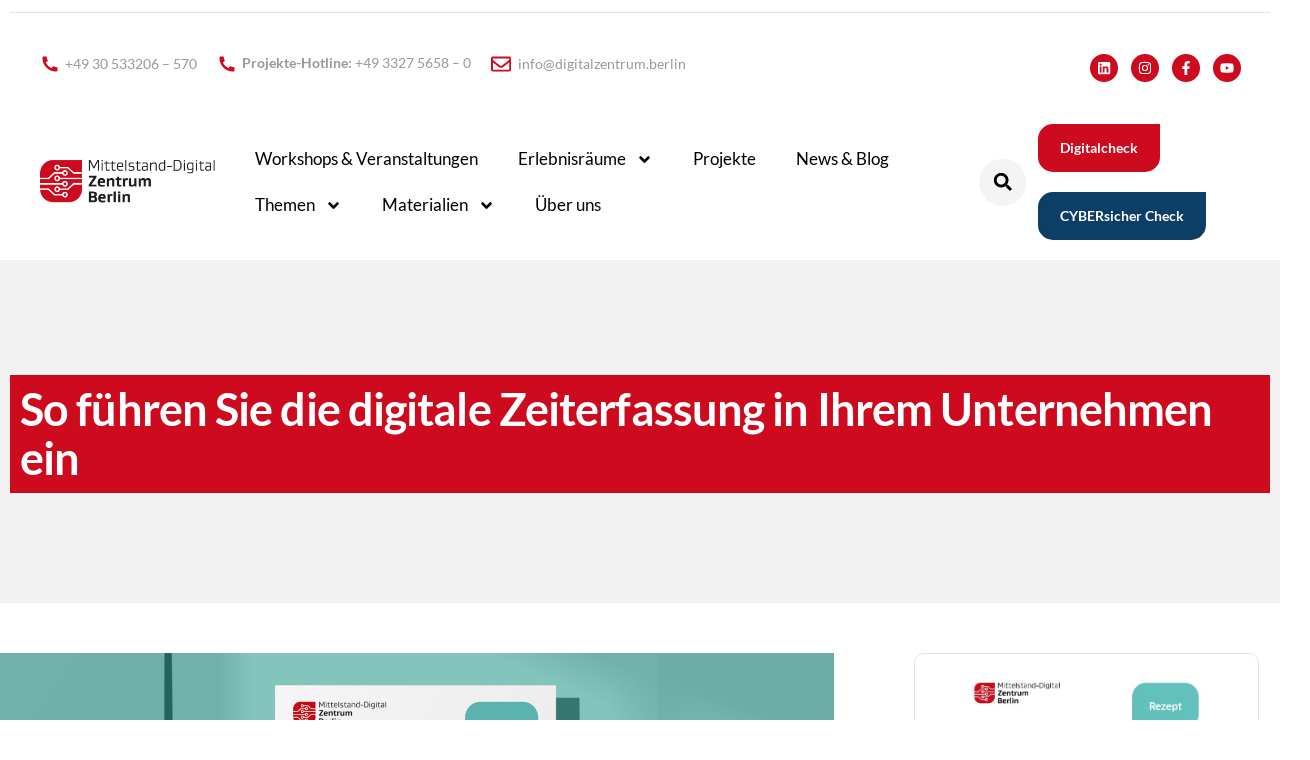

--- FILE ---
content_type: text/html; charset=UTF-8
request_url: https://digitalzentrum-berlin.de/digitale-zeiterfassung
body_size: 44454
content:
<!DOCTYPE html>
<html lang="de">
<head>
	<meta charset="UTF-8">
	<meta name="viewport" content="width=device-width, initial-scale=1.0, viewport-fit=cover" />		<meta name='robots' content='index, follow, max-image-preview:large, max-snippet:-1, max-video-preview:-1' />
            <script type="text/javascript"> var epic_news_ajax_url = 'https://digitalzentrum-berlin.de/?epic-ajax-request=epic-ne'; </script>
            
	<!-- This site is optimized with the Yoast SEO plugin v26.7 - https://yoast.com/wordpress/plugins/seo/ -->
	<title>Rezept: So führen Sie die digitale Zeiterfassung in Ihrem Unternehmen ein | Mittelstand-Digital Zentrum Berlin</title>
	<meta name="description" content="So führen Sie eine digitale Arbeitszeiterfassung in Ihrem Unternehmen ein und erfüllen die gesetzlichen Vorgaben." />
	<link rel="canonical" href="https://digitalzentrum-berlin.de/digitale-zeiterfassung" />
	<meta property="og:locale" content="de_DE" />
	<meta property="og:type" content="article" />
	<meta property="og:title" content="Rezept: So führen Sie die digitale Zeiterfassung in Ihrem Unternehmen ein | Mittelstand-Digital Zentrum Berlin" />
	<meta property="og:description" content="So führen Sie eine digitale Arbeitszeiterfassung in Ihrem Unternehmen ein und erfüllen die gesetzlichen Vorgaben." />
	<meta property="og:url" content="https://digitalzentrum-berlin.de/digitale-zeiterfassung" />
	<meta property="og:site_name" content="Mittelstand-Digital Zentrum Berlin" />
	<meta property="article:published_time" content="2022-12-07T19:53:18+00:00" />
	<meta property="article:modified_time" content="2022-12-07T20:13:22+00:00" />
	<meta property="og:image" content="https://digitalzentrum-berlin.de/wp-content/uploads/2022/12/rezept-zeiterfassung.jpg" />
	<meta property="og:image:width" content="1974" />
	<meta property="og:image:height" content="1131" />
	<meta property="og:image:type" content="image/jpeg" />
	<meta name="author" content="Christel" />
	<meta name="twitter:card" content="summary_large_image" />
	<meta name="twitter:label1" content="Verfasst von" />
	<meta name="twitter:data1" content="Christel" />
	<meta name="twitter:label2" content="Geschätzte Lesezeit" />
	<meta name="twitter:data2" content="5 Minuten" />
	<script type="application/ld+json" class="yoast-schema-graph">{"@context":"https://schema.org","@graph":[{"@type":"Article","@id":"https://digitalzentrum-berlin.de/digitale-zeiterfassung#article","isPartOf":{"@id":"https://digitalzentrum-berlin.de/digitale-zeiterfassung"},"author":{"name":"Christel","@id":"https://digitalzentrum-berlin.de/#/schema/person/66e2394d33dff6df2013ed0d58f2ff63"},"headline":"So führen Sie die digitale Zeiterfassung in Ihrem Unternehmen ein","datePublished":"2022-12-07T19:53:18+00:00","dateModified":"2022-12-07T20:13:22+00:00","mainEntityOfPage":{"@id":"https://digitalzentrum-berlin.de/digitale-zeiterfassung"},"wordCount":564,"commentCount":0,"publisher":{"@id":"https://digitalzentrum-berlin.de/#organization"},"image":{"@id":"https://digitalzentrum-berlin.de/digitale-zeiterfassung#primaryimage"},"thumbnailUrl":"https://digitalzentrum-berlin.de/wp-content/uploads/2022/12/rezept-zeiterfassung.jpg","keywords":["Digitales Arbeiten","Digitalisierung","Personal","Tools"],"articleSection":["Rezepte-Flyer"],"inLanguage":"de","potentialAction":[{"@type":"CommentAction","name":"Comment","target":["https://digitalzentrum-berlin.de/digitale-zeiterfassung#respond"]}]},{"@type":"WebPage","@id":"https://digitalzentrum-berlin.de/digitale-zeiterfassung","url":"https://digitalzentrum-berlin.de/digitale-zeiterfassung","name":"Rezept: So führen Sie die digitale Zeiterfassung in Ihrem Unternehmen ein | Mittelstand-Digital Zentrum Berlin","isPartOf":{"@id":"https://digitalzentrum-berlin.de/#website"},"primaryImageOfPage":{"@id":"https://digitalzentrum-berlin.de/digitale-zeiterfassung#primaryimage"},"image":{"@id":"https://digitalzentrum-berlin.de/digitale-zeiterfassung#primaryimage"},"thumbnailUrl":"https://digitalzentrum-berlin.de/wp-content/uploads/2022/12/rezept-zeiterfassung.jpg","datePublished":"2022-12-07T19:53:18+00:00","dateModified":"2022-12-07T20:13:22+00:00","description":"So führen Sie eine digitale Arbeitszeiterfassung in Ihrem Unternehmen ein und erfüllen die gesetzlichen Vorgaben.","inLanguage":"de","potentialAction":[{"@type":"ReadAction","target":["https://digitalzentrum-berlin.de/digitale-zeiterfassung"]}]},{"@type":"ImageObject","inLanguage":"de","@id":"https://digitalzentrum-berlin.de/digitale-zeiterfassung#primaryimage","url":"https://digitalzentrum-berlin.de/wp-content/uploads/2022/12/rezept-zeiterfassung.jpg","contentUrl":"https://digitalzentrum-berlin.de/wp-content/uploads/2022/12/rezept-zeiterfassung.jpg","width":1974,"height":1131,"caption":"Rezept: Die digitale Zeiterfassung"},{"@type":"WebSite","@id":"https://digitalzentrum-berlin.de/#website","url":"https://digitalzentrum-berlin.de/","name":"Mittelstand-Digital Zentrum Berlin","description":"Wir unterstützen Ihr Unternehmen bei der Digitalisierung. Verständlich. Kostenfrei. Anbieterneutral.","publisher":{"@id":"https://digitalzentrum-berlin.de/#organization"},"alternateName":"Mittelstand-Digital Zentrum Berlin","potentialAction":[{"@type":"SearchAction","target":{"@type":"EntryPoint","urlTemplate":"https://digitalzentrum-berlin.de/?s={search_term_string}"},"query-input":{"@type":"PropertyValueSpecification","valueRequired":true,"valueName":"search_term_string"}}],"inLanguage":"de"},{"@type":"Organization","@id":"https://digitalzentrum-berlin.de/#organization","name":"Mittelstand-Digital Zentrum Berlin","alternateName":"Mittelstand-Digital Zentrum Berlin","url":"https://digitalzentrum-berlin.de/","logo":{"@type":"ImageObject","inLanguage":"de","@id":"https://digitalzentrum-berlin.de/#/schema/logo/image/","url":"https://digitalzentrum-berlin.de/wp-content/uploads/2022/03/Logo-BVMW-2022.png","contentUrl":"https://digitalzentrum-berlin.de/wp-content/uploads/2022/03/Logo-BVMW-2022.png","width":340,"height":177,"caption":"Mittelstand-Digital Zentrum Berlin"},"image":{"@id":"https://digitalzentrum-berlin.de/#/schema/logo/image/"}},{"@type":"Person","@id":"https://digitalzentrum-berlin.de/#/schema/person/66e2394d33dff6df2013ed0d58f2ff63","name":"Christel","image":{"@type":"ImageObject","inLanguage":"de","@id":"https://digitalzentrum-berlin.de/#/schema/person/image/","url":"https://secure.gravatar.com/avatar/1d414e28d200f72172763858db24eddde0d8db3c100931791dffb74a05f94f27?s=96&d=mm&r=g","contentUrl":"https://secure.gravatar.com/avatar/1d414e28d200f72172763858db24eddde0d8db3c100931791dffb74a05f94f27?s=96&d=mm&r=g","caption":"Christel"},"url":"https://digitalzentrum-berlin.de/author/christel"}]}</script>
	<!-- / Yoast SEO plugin. -->


<link rel='dns-prefetch' href='//analytics.ifii-net.de' />
<link rel="alternate" type="application/rss+xml" title="Mittelstand-Digital Zentrum Berlin &raquo; Feed" href="https://digitalzentrum-berlin.de/feed" />
<link rel="alternate" type="application/rss+xml" title="Mittelstand-Digital Zentrum Berlin &raquo; Kommentar-Feed" href="https://digitalzentrum-berlin.de/comments/feed" />
<link rel="alternate" type="text/calendar" title="Mittelstand-Digital Zentrum Berlin &raquo; iCal Feed" href="https://digitalzentrum-berlin.de/veranstaltung/?ical=1" />
<link rel="alternate" type="application/rss+xml" title="Mittelstand-Digital Zentrum Berlin &raquo; So führen Sie die digitale Zeiterfassung in Ihrem Unternehmen ein-Kommentar-Feed" href="https://digitalzentrum-berlin.de/digitale-zeiterfassung/feed" />
<link rel="alternate" title="oEmbed (JSON)" type="application/json+oembed" href="https://digitalzentrum-berlin.de/wp-json/oembed/1.0/embed?url=https%3A%2F%2Fdigitalzentrum-berlin.de%2Fdigitale-zeiterfassung" />
<link rel="alternate" title="oEmbed (XML)" type="text/xml+oembed" href="https://digitalzentrum-berlin.de/wp-json/oembed/1.0/embed?url=https%3A%2F%2Fdigitalzentrum-berlin.de%2Fdigitale-zeiterfassung&#038;format=xml" />
<style id='wp-img-auto-sizes-contain-inline-css'>
img:is([sizes=auto i],[sizes^="auto," i]){contain-intrinsic-size:3000px 1500px}
/*# sourceURL=wp-img-auto-sizes-contain-inline-css */
</style>
<link rel='stylesheet' id='tribe-events-pro-mini-calendar-block-styles-css' href='https://digitalzentrum-berlin.de/wp-content/plugins/events-calendar-pro/build/css/tribe-events-pro-mini-calendar-block.css?ver=7.7.12' media='all' />
<link rel='stylesheet' id='quiz-maker-admin-css' href='https://digitalzentrum-berlin.de/wp-content/plugins/quiz-maker/admin/css/admin.css?ver=8.7.2' media='all' />
<link rel='stylesheet' id='tec-variables-skeleton-css' href='https://digitalzentrum-berlin.de/wp-content/plugins/the-events-calendar/common/build/css/variables-skeleton.css?ver=6.10.1' media='all' />
<link rel='stylesheet' id='tec-variables-full-css' href='https://digitalzentrum-berlin.de/wp-content/plugins/the-events-calendar/common/build/css/variables-full.css?ver=6.10.1' media='all' />
<link rel='stylesheet' id='tribe-events-v2-virtual-single-block-css' href='https://digitalzentrum-berlin.de/wp-content/plugins/events-calendar-pro/build/css/events-virtual-single-block.css?ver=7.7.12' media='all' />
<style id='wp-emoji-styles-inline-css'>

	img.wp-smiley, img.emoji {
		display: inline !important;
		border: none !important;
		box-shadow: none !important;
		height: 1em !important;
		width: 1em !important;
		margin: 0 0.07em !important;
		vertical-align: -0.1em !important;
		background: none !important;
		padding: 0 !important;
	}
/*# sourceURL=wp-emoji-styles-inline-css */
</style>
<style id='classic-theme-styles-inline-css'>
/*! This file is auto-generated */
.wp-block-button__link{color:#fff;background-color:#32373c;border-radius:9999px;box-shadow:none;text-decoration:none;padding:calc(.667em + 2px) calc(1.333em + 2px);font-size:1.125em}.wp-block-file__button{background:#32373c;color:#fff;text-decoration:none}
/*# sourceURL=/wp-includes/css/classic-themes.min.css */
</style>
<style id='global-styles-inline-css'>
:root{--wp--preset--aspect-ratio--square: 1;--wp--preset--aspect-ratio--4-3: 4/3;--wp--preset--aspect-ratio--3-4: 3/4;--wp--preset--aspect-ratio--3-2: 3/2;--wp--preset--aspect-ratio--2-3: 2/3;--wp--preset--aspect-ratio--16-9: 16/9;--wp--preset--aspect-ratio--9-16: 9/16;--wp--preset--color--black: #000000;--wp--preset--color--cyan-bluish-gray: #abb8c3;--wp--preset--color--white: #FFFFFF;--wp--preset--color--pale-pink: #f78da7;--wp--preset--color--vivid-red: #cf2e2e;--wp--preset--color--luminous-vivid-orange: #ff6900;--wp--preset--color--luminous-vivid-amber: #fcb900;--wp--preset--color--light-green-cyan: #7bdcb5;--wp--preset--color--vivid-green-cyan: #00d084;--wp--preset--color--pale-cyan-blue: #8ed1fc;--wp--preset--color--vivid-cyan-blue: #0693e3;--wp--preset--color--vivid-purple: #9b51e0;--wp--preset--color--dark-gray: #28303D;--wp--preset--color--gray: #39414D;--wp--preset--color--green: #D1E4DD;--wp--preset--color--blue: #D1DFE4;--wp--preset--color--purple: #D1D1E4;--wp--preset--color--red: #E4D1D1;--wp--preset--color--orange: #E4DAD1;--wp--preset--color--yellow: #EEEADD;--wp--preset--gradient--vivid-cyan-blue-to-vivid-purple: linear-gradient(135deg,rgb(6,147,227) 0%,rgb(155,81,224) 100%);--wp--preset--gradient--light-green-cyan-to-vivid-green-cyan: linear-gradient(135deg,rgb(122,220,180) 0%,rgb(0,208,130) 100%);--wp--preset--gradient--luminous-vivid-amber-to-luminous-vivid-orange: linear-gradient(135deg,rgb(252,185,0) 0%,rgb(255,105,0) 100%);--wp--preset--gradient--luminous-vivid-orange-to-vivid-red: linear-gradient(135deg,rgb(255,105,0) 0%,rgb(207,46,46) 100%);--wp--preset--gradient--very-light-gray-to-cyan-bluish-gray: linear-gradient(135deg,rgb(238,238,238) 0%,rgb(169,184,195) 100%);--wp--preset--gradient--cool-to-warm-spectrum: linear-gradient(135deg,rgb(74,234,220) 0%,rgb(151,120,209) 20%,rgb(207,42,186) 40%,rgb(238,44,130) 60%,rgb(251,105,98) 80%,rgb(254,248,76) 100%);--wp--preset--gradient--blush-light-purple: linear-gradient(135deg,rgb(255,206,236) 0%,rgb(152,150,240) 100%);--wp--preset--gradient--blush-bordeaux: linear-gradient(135deg,rgb(254,205,165) 0%,rgb(254,45,45) 50%,rgb(107,0,62) 100%);--wp--preset--gradient--luminous-dusk: linear-gradient(135deg,rgb(255,203,112) 0%,rgb(199,81,192) 50%,rgb(65,88,208) 100%);--wp--preset--gradient--pale-ocean: linear-gradient(135deg,rgb(255,245,203) 0%,rgb(182,227,212) 50%,rgb(51,167,181) 100%);--wp--preset--gradient--electric-grass: linear-gradient(135deg,rgb(202,248,128) 0%,rgb(113,206,126) 100%);--wp--preset--gradient--midnight: linear-gradient(135deg,rgb(2,3,129) 0%,rgb(40,116,252) 100%);--wp--preset--gradient--purple-to-yellow: linear-gradient(160deg, #D1D1E4 0%, #EEEADD 100%);--wp--preset--gradient--yellow-to-purple: linear-gradient(160deg, #EEEADD 0%, #D1D1E4 100%);--wp--preset--gradient--green-to-yellow: linear-gradient(160deg, #D1E4DD 0%, #EEEADD 100%);--wp--preset--gradient--yellow-to-green: linear-gradient(160deg, #EEEADD 0%, #D1E4DD 100%);--wp--preset--gradient--red-to-yellow: linear-gradient(160deg, #E4D1D1 0%, #EEEADD 100%);--wp--preset--gradient--yellow-to-red: linear-gradient(160deg, #EEEADD 0%, #E4D1D1 100%);--wp--preset--gradient--purple-to-red: linear-gradient(160deg, #D1D1E4 0%, #E4D1D1 100%);--wp--preset--gradient--red-to-purple: linear-gradient(160deg, #E4D1D1 0%, #D1D1E4 100%);--wp--preset--font-size--small: 18px;--wp--preset--font-size--medium: 20px;--wp--preset--font-size--large: 24px;--wp--preset--font-size--x-large: 42px;--wp--preset--font-size--extra-small: 16px;--wp--preset--font-size--normal: 20px;--wp--preset--font-size--extra-large: 40px;--wp--preset--font-size--huge: 96px;--wp--preset--font-size--gigantic: 144px;--wp--preset--spacing--20: 0.44rem;--wp--preset--spacing--30: 0.67rem;--wp--preset--spacing--40: 1rem;--wp--preset--spacing--50: 1.5rem;--wp--preset--spacing--60: 2.25rem;--wp--preset--spacing--70: 3.38rem;--wp--preset--spacing--80: 5.06rem;--wp--preset--shadow--natural: 6px 6px 9px rgba(0, 0, 0, 0.2);--wp--preset--shadow--deep: 12px 12px 50px rgba(0, 0, 0, 0.4);--wp--preset--shadow--sharp: 6px 6px 0px rgba(0, 0, 0, 0.2);--wp--preset--shadow--outlined: 6px 6px 0px -3px rgb(255, 255, 255), 6px 6px rgb(0, 0, 0);--wp--preset--shadow--crisp: 6px 6px 0px rgb(0, 0, 0);}:where(.is-layout-flex){gap: 0.5em;}:where(.is-layout-grid){gap: 0.5em;}body .is-layout-flex{display: flex;}.is-layout-flex{flex-wrap: wrap;align-items: center;}.is-layout-flex > :is(*, div){margin: 0;}body .is-layout-grid{display: grid;}.is-layout-grid > :is(*, div){margin: 0;}:where(.wp-block-columns.is-layout-flex){gap: 2em;}:where(.wp-block-columns.is-layout-grid){gap: 2em;}:where(.wp-block-post-template.is-layout-flex){gap: 1.25em;}:where(.wp-block-post-template.is-layout-grid){gap: 1.25em;}.has-black-color{color: var(--wp--preset--color--black) !important;}.has-cyan-bluish-gray-color{color: var(--wp--preset--color--cyan-bluish-gray) !important;}.has-white-color{color: var(--wp--preset--color--white) !important;}.has-pale-pink-color{color: var(--wp--preset--color--pale-pink) !important;}.has-vivid-red-color{color: var(--wp--preset--color--vivid-red) !important;}.has-luminous-vivid-orange-color{color: var(--wp--preset--color--luminous-vivid-orange) !important;}.has-luminous-vivid-amber-color{color: var(--wp--preset--color--luminous-vivid-amber) !important;}.has-light-green-cyan-color{color: var(--wp--preset--color--light-green-cyan) !important;}.has-vivid-green-cyan-color{color: var(--wp--preset--color--vivid-green-cyan) !important;}.has-pale-cyan-blue-color{color: var(--wp--preset--color--pale-cyan-blue) !important;}.has-vivid-cyan-blue-color{color: var(--wp--preset--color--vivid-cyan-blue) !important;}.has-vivid-purple-color{color: var(--wp--preset--color--vivid-purple) !important;}.has-black-background-color{background-color: var(--wp--preset--color--black) !important;}.has-cyan-bluish-gray-background-color{background-color: var(--wp--preset--color--cyan-bluish-gray) !important;}.has-white-background-color{background-color: var(--wp--preset--color--white) !important;}.has-pale-pink-background-color{background-color: var(--wp--preset--color--pale-pink) !important;}.has-vivid-red-background-color{background-color: var(--wp--preset--color--vivid-red) !important;}.has-luminous-vivid-orange-background-color{background-color: var(--wp--preset--color--luminous-vivid-orange) !important;}.has-luminous-vivid-amber-background-color{background-color: var(--wp--preset--color--luminous-vivid-amber) !important;}.has-light-green-cyan-background-color{background-color: var(--wp--preset--color--light-green-cyan) !important;}.has-vivid-green-cyan-background-color{background-color: var(--wp--preset--color--vivid-green-cyan) !important;}.has-pale-cyan-blue-background-color{background-color: var(--wp--preset--color--pale-cyan-blue) !important;}.has-vivid-cyan-blue-background-color{background-color: var(--wp--preset--color--vivid-cyan-blue) !important;}.has-vivid-purple-background-color{background-color: var(--wp--preset--color--vivid-purple) !important;}.has-black-border-color{border-color: var(--wp--preset--color--black) !important;}.has-cyan-bluish-gray-border-color{border-color: var(--wp--preset--color--cyan-bluish-gray) !important;}.has-white-border-color{border-color: var(--wp--preset--color--white) !important;}.has-pale-pink-border-color{border-color: var(--wp--preset--color--pale-pink) !important;}.has-vivid-red-border-color{border-color: var(--wp--preset--color--vivid-red) !important;}.has-luminous-vivid-orange-border-color{border-color: var(--wp--preset--color--luminous-vivid-orange) !important;}.has-luminous-vivid-amber-border-color{border-color: var(--wp--preset--color--luminous-vivid-amber) !important;}.has-light-green-cyan-border-color{border-color: var(--wp--preset--color--light-green-cyan) !important;}.has-vivid-green-cyan-border-color{border-color: var(--wp--preset--color--vivid-green-cyan) !important;}.has-pale-cyan-blue-border-color{border-color: var(--wp--preset--color--pale-cyan-blue) !important;}.has-vivid-cyan-blue-border-color{border-color: var(--wp--preset--color--vivid-cyan-blue) !important;}.has-vivid-purple-border-color{border-color: var(--wp--preset--color--vivid-purple) !important;}.has-vivid-cyan-blue-to-vivid-purple-gradient-background{background: var(--wp--preset--gradient--vivid-cyan-blue-to-vivid-purple) !important;}.has-light-green-cyan-to-vivid-green-cyan-gradient-background{background: var(--wp--preset--gradient--light-green-cyan-to-vivid-green-cyan) !important;}.has-luminous-vivid-amber-to-luminous-vivid-orange-gradient-background{background: var(--wp--preset--gradient--luminous-vivid-amber-to-luminous-vivid-orange) !important;}.has-luminous-vivid-orange-to-vivid-red-gradient-background{background: var(--wp--preset--gradient--luminous-vivid-orange-to-vivid-red) !important;}.has-very-light-gray-to-cyan-bluish-gray-gradient-background{background: var(--wp--preset--gradient--very-light-gray-to-cyan-bluish-gray) !important;}.has-cool-to-warm-spectrum-gradient-background{background: var(--wp--preset--gradient--cool-to-warm-spectrum) !important;}.has-blush-light-purple-gradient-background{background: var(--wp--preset--gradient--blush-light-purple) !important;}.has-blush-bordeaux-gradient-background{background: var(--wp--preset--gradient--blush-bordeaux) !important;}.has-luminous-dusk-gradient-background{background: var(--wp--preset--gradient--luminous-dusk) !important;}.has-pale-ocean-gradient-background{background: var(--wp--preset--gradient--pale-ocean) !important;}.has-electric-grass-gradient-background{background: var(--wp--preset--gradient--electric-grass) !important;}.has-midnight-gradient-background{background: var(--wp--preset--gradient--midnight) !important;}.has-small-font-size{font-size: var(--wp--preset--font-size--small) !important;}.has-medium-font-size{font-size: var(--wp--preset--font-size--medium) !important;}.has-large-font-size{font-size: var(--wp--preset--font-size--large) !important;}.has-x-large-font-size{font-size: var(--wp--preset--font-size--x-large) !important;}
:where(.wp-block-post-template.is-layout-flex){gap: 1.25em;}:where(.wp-block-post-template.is-layout-grid){gap: 1.25em;}
:where(.wp-block-term-template.is-layout-flex){gap: 1.25em;}:where(.wp-block-term-template.is-layout-grid){gap: 1.25em;}
:where(.wp-block-columns.is-layout-flex){gap: 2em;}:where(.wp-block-columns.is-layout-grid){gap: 2em;}
:root :where(.wp-block-pullquote){font-size: 1.5em;line-height: 1.6;}
/*# sourceURL=global-styles-inline-css */
</style>
<link rel='stylesheet' id='contact-form-7-css' href='https://digitalzentrum-berlin.de/wp-content/plugins/contact-form-7/includes/css/styles.css?ver=6.1.4' media='all' />
<link rel='stylesheet' id='quiz-maker-css' href='https://digitalzentrum-berlin.de/wp-content/plugins/quiz-maker/public/css/quiz-maker-public.css?ver=8.7.2' media='all' />
<link rel='stylesheet' id='tribe-events-v2-single-skeleton-css' href='https://digitalzentrum-berlin.de/wp-content/plugins/the-events-calendar/build/css/tribe-events-single-skeleton.css?ver=6.15.14' media='all' />
<link rel='stylesheet' id='tribe-events-v2-single-skeleton-full-css' href='https://digitalzentrum-berlin.de/wp-content/plugins/the-events-calendar/build/css/tribe-events-single-full.css?ver=6.15.14' media='all' />
<link rel='stylesheet' id='tec-events-elementor-widgets-base-styles-css' href='https://digitalzentrum-berlin.de/wp-content/plugins/the-events-calendar/build/css/integrations/plugins/elementor/widgets/widget-base.css?ver=6.15.14' media='all' />
<link rel='stylesheet' id='twenty-twenty-one-style-css' href='https://digitalzentrum-berlin.de/wp-content/themes/twentytwentyone/style.css?ver=1.5' media='all' />
<style id='twenty-twenty-one-style-inline-css'>
:root{--global--color-background: #ffffff;--global--color-primary: #000;--global--color-secondary: #000;--button--color-background: #000;--button--color-text-hover: #000;}
/*# sourceURL=twenty-twenty-one-style-inline-css */
</style>
<link rel='stylesheet' id='twenty-twenty-one-print-style-css' href='https://digitalzentrum-berlin.de/wp-content/themes/twentytwentyone/assets/css/print.css?ver=1.5' media='print' />
<link rel='stylesheet' id='elementor-frontend-css' href='https://digitalzentrum-berlin.de/wp-content/uploads/elementor/css/custom-frontend.min.css?ver=1768874098' media='all' />
<style id='elementor-frontend-inline-css'>
.elementor-kit-9{--e-global-color-primary:#CD0A1E;--e-global-color-secondary:#54595F;--e-global-color-text:#000000;--e-global-color-accent:#CD0A1E;--e-global-color-68df9c2:#13436A;--e-global-color-1d95056:#00BD8F;--e-global-typography-primary-font-family:"Lato";--e-global-typography-primary-font-weight:600;--e-global-typography-secondary-font-family:"Lato";--e-global-typography-secondary-font-weight:400;--e-global-typography-text-font-family:"Lato";--e-global-typography-text-font-weight:400;--e-global-typography-accent-font-family:"Lato";--e-global-typography-accent-font-weight:500;--e-global-typography-136fbfd-font-family:"Lato";--e-global-typography-136fbfd-font-size:14px;--e-global-typography-136fbfd-font-weight:400;font-family:"Lato", Sans-serif;font-size:20px;line-height:1.7em;}.elementor-kit-9 button,.elementor-kit-9 input[type="button"],.elementor-kit-9 input[type="submit"],.elementor-kit-9 .elementor-button{background-color:#CD0A1E;font-family:"Lato", Sans-serif;color:#FFFFFF;border-style:solid;border-width:2px 2px 2px 2px;border-color:#CD0A1E;border-radius:15px 0px 15px 15px;padding:15px 30px 15px 30px;}.elementor-kit-9 button:hover,.elementor-kit-9 button:focus,.elementor-kit-9 input[type="button"]:hover,.elementor-kit-9 input[type="button"]:focus,.elementor-kit-9 input[type="submit"]:hover,.elementor-kit-9 input[type="submit"]:focus,.elementor-kit-9 .elementor-button:hover,.elementor-kit-9 .elementor-button:focus{background-color:#FFFFFF;color:#000000;border-style:solid;border-width:2px 2px 2px 2px;border-radius:15px 0px 15px 15px;}.elementor-kit-9 e-page-transition{background-color:#FFBC7D;}.elementor-kit-9 a{color:#CD0A1E;font-family:"Lato", Sans-serif;font-size:20px;font-weight:600;}.elementor-kit-9 h1{font-family:"Lato", Sans-serif;font-size:52px;}.elementor-kit-9 h2{font-family:"Lato", Sans-serif;font-size:24px;font-weight:600;}.elementor-kit-9 h3{font-family:"Lato", Sans-serif;font-size:22px;}.elementor-kit-9 h4{font-family:"Lato", Sans-serif;}.elementor-kit-9 h5{font-family:"Lato", Sans-serif;font-size:17px;}.elementor-kit-9 h6{font-family:"Lato", Sans-serif;}.elementor-section.elementor-section-boxed > .elementor-container{max-width:1400px;}.e-con{--container-max-width:1400px;}.elementor-widget:not(:last-child){margin-block-end:20px;}.elementor-element{--widgets-spacing:20px 20px;--widgets-spacing-row:20px;--widgets-spacing-column:20px;}{}h1.entry-title{display:var(--page-title-display);}@media(max-width:1200px){.elementor-section.elementor-section-boxed > .elementor-container{max-width:1024px;}.e-con{--container-max-width:1024px;}}@media(max-width:767px){.elementor-kit-9{font-size:18px;}.elementor-kit-9 h1{font-size:32px;}.elementor-kit-9 h2{font-size:24px;}.elementor-section.elementor-section-boxed > .elementor-container{max-width:767px;}.e-con{--container-max-width:767px;}}/* Start Custom Fonts CSS */@font-face {
	font-family: 'Lato';
	font-style: normal;
	font-weight: normal;
	font-display: auto;
	src: url('https://digitalzentrum-berlin.de/wp-content/uploads/2021/09/Lato-Regular.ttf') format('truetype');
}
@font-face {
	font-family: 'Lato';
	font-style: normal;
	font-weight: bold;
	font-display: auto;
	src: url('https://digitalzentrum-berlin.de/wp-content/uploads/2022/08/Lato-Bold.ttf') format('truetype');
}
@font-face {
	font-family: 'Lato';
	font-style: italic;
	font-weight: bold;
	font-display: auto;
	src: url('https://digitalzentrum-berlin.de/wp-content/uploads/2022/08/Lato-BoldItalic.ttf') format('truetype');
}
@font-face {
	font-family: 'Lato';
	font-style: normal;
	font-weight: 100;
	font-display: auto;
	src: url('https://digitalzentrum-berlin.de/wp-content/uploads/2022/08/Lato-Thin.ttf') format('truetype');
}
@font-face {
	font-family: 'Lato';
	font-style: italic;
	font-weight: 100;
	font-display: auto;
	src: url('https://digitalzentrum-berlin.de/wp-content/uploads/2022/08/Lato-ThinItalic.ttf') format('truetype');
}
@font-face {
	font-family: 'Lato';
	font-style: italic;
	font-weight: normal;
	font-display: auto;
	src: url('https://digitalzentrum-berlin.de/wp-content/uploads/2022/08/Lato-Italic.ttf') format('truetype');
}
@font-face {
	font-family: 'Lato';
	font-style: normal;
	font-weight: 300;
	font-display: auto;
	src: url('https://digitalzentrum-berlin.de/wp-content/uploads/2022/08/Lato-Light.ttf') format('truetype');
}
@font-face {
	font-family: 'Lato';
	font-style: italic;
	font-weight: 300;
	font-display: auto;
	src: url('https://digitalzentrum-berlin.de/wp-content/uploads/2022/08/Lato-LightItalic.ttf') format('truetype');
}
@font-face {
	font-family: 'Lato';
	font-style: normal;
	font-weight: 700;
	font-display: auto;
	src: url('https://digitalzentrum-berlin.de/wp-content/uploads/2022/08/Lato-Bold.ttf') format('truetype');
}
@font-face {
	font-family: 'Lato';
	font-style: italic;
	font-weight: 700;
	font-display: auto;
	src: url('https://digitalzentrum-berlin.de/wp-content/uploads/2022/08/Lato-BoldItalic.ttf') format('truetype');
}
@font-face {
	font-family: 'Lato';
	font-style: normal;
	font-weight: 900;
	font-display: auto;
	src: url('https://digitalzentrum-berlin.de/wp-content/uploads/2022/08/Lato-Black.ttf') format('truetype');
}
@font-face {
	font-family: 'Lato';
	font-style: italic;
	font-weight: 900;
	font-display: auto;
	src: url('https://digitalzentrum-berlin.de/wp-content/uploads/2022/08/Lato-BlackItalic.ttf') format('truetype');
}
/* End Custom Fonts CSS */
.elementor-18399 .elementor-element.elementor-element-a0721c0:not(.elementor-motion-effects-element-type-background), .elementor-18399 .elementor-element.elementor-element-a0721c0 > .elementor-motion-effects-container > .elementor-motion-effects-layer{background-color:#F2F2F2;}.elementor-18399 .elementor-element.elementor-element-a0721c0{transition:background 0.3s, border 0.3s, border-radius 0.3s, box-shadow 0.3s;margin-top:0px;margin-bottom:50px;}.elementor-18399 .elementor-element.elementor-element-a0721c0 > .elementor-background-overlay{transition:background 0.3s, border-radius 0.3s, opacity 0.3s;}.elementor-18399 .elementor-element.elementor-element-7b41b58{--spacer-size:85px;}.elementor-18399 .elementor-element.elementor-element-51eb0a8{width:auto;max-width:auto;}.elementor-18399 .elementor-element.elementor-element-51eb0a8 > .elementor-widget-container{background-color:#CD0A1E;margin:0px 0px 15px 0px;padding:10px 10px 10px 10px;}.elementor-18399 .elementor-element.elementor-element-51eb0a8 .jeg_post_title{font-family:"Lato", Sans-serif;font-size:52px;font-weight:600;}.elementor-18399 .elementor-element.elementor-element-4a8126e{--spacer-size:85px;}.elementor-18399 .elementor-element.elementor-element-f9e541f > .elementor-container{max-width:1400px;}.elementor-18399 .elementor-element.elementor-element-f9e541f{margin-top:0px;margin-bottom:80px;}.elementor-18399 .elementor-element.elementor-element-deb52b7 > .elementor-element-populated{padding:0px 60px 0px 0px;}.elementor-widget-image .widget-image-caption{color:var( --e-global-color-text );font-family:var( --e-global-typography-text-font-family ), Sans-serif;font-weight:var( --e-global-typography-text-font-weight );}.elementor-18399 .elementor-element.elementor-element-3321c73{text-align:start;}.elementor-widget-text-editor{font-family:var( --e-global-typography-text-font-family ), Sans-serif;font-weight:var( --e-global-typography-text-font-weight );color:var( --e-global-color-text );}.elementor-widget-text-editor.elementor-drop-cap-view-stacked .elementor-drop-cap{background-color:var( --e-global-color-primary );}.elementor-widget-text-editor.elementor-drop-cap-view-framed .elementor-drop-cap, .elementor-widget-text-editor.elementor-drop-cap-view-default .elementor-drop-cap{color:var( --e-global-color-primary );border-color:var( --e-global-color-primary );}.elementor-18399 .elementor-element.elementor-element-007ed31{text-align:start;font-size:20px;font-weight:400;color:#000000;}.elementor-widget-heading .elementor-heading-title{font-family:var( --e-global-typography-primary-font-family ), Sans-serif;font-weight:var( --e-global-typography-primary-font-weight );color:var( --e-global-color-primary );}.elementor-18399 .elementor-element.elementor-element-9eb7087{width:auto;max-width:auto;}.elementor-18399 .elementor-element.elementor-element-9eb7087 > .elementor-widget-container{background-color:#CD0A1E;margin:40px 0px 20px 0px;padding:5px 5px 5px 5px;}.elementor-18399 .elementor-element.elementor-element-9eb7087 .elementor-heading-title{font-family:"Lato", Sans-serif;font-size:24px;font-weight:600;color:#FFFFFF;}.elementor-18399 .elementor-element.elementor-element-b4f4995{text-align:start;font-size:20px;font-weight:400;color:#000000;}.elementor-18399 .elementor-element.elementor-element-813c15d{width:auto;max-width:auto;}.elementor-18399 .elementor-element.elementor-element-813c15d > .elementor-widget-container{background-color:#CD0A1E;margin:40px 0px 20px 0px;padding:5px 5px 5px 5px;}.elementor-18399 .elementor-element.elementor-element-813c15d .elementor-heading-title{font-family:"Lato", Sans-serif;font-size:24px;font-weight:600;color:#FFFFFF;}.elementor-18399 .elementor-element.elementor-element-7d1f9af > .elementor-widget-container{margin:0px 0px 0px 0px;padding:0px 0px 0px 0px;}.elementor-18399 .elementor-element.elementor-element-7d1f9af{text-align:start;font-size:20px;font-weight:400;color:#000000;}.elementor-18399 .elementor-element.elementor-element-3df8aad{width:auto;max-width:auto;}.elementor-18399 .elementor-element.elementor-element-3df8aad > .elementor-widget-container{background-color:#CD0A1E;margin:40px 0px 20px 0px;padding:5px 5px 5px 5px;}.elementor-18399 .elementor-element.elementor-element-3df8aad .elementor-heading-title{font-family:"Lato", Sans-serif;font-size:24px;font-weight:600;color:#FFFFFF;}.elementor-18399 .elementor-element.elementor-element-4fbc84e > .elementor-widget-container{margin:0px 0px 0px 0px;padding:0px 50px 0px 00px;}.elementor-18399 .elementor-element.elementor-element-4fbc84e{text-align:start;font-size:20px;font-weight:400;color:#000000;}.elementor-18399 .elementor-element.elementor-element-5e4d9cf > .elementor-element-populated{padding:0px 20px 0px 20px;}.elementor-18399 .elementor-element.elementor-element-2d01b43 > .elementor-element-populated{border-style:solid;border-width:1px 1px 1px 1px;border-color:#E3E3E3;box-shadow:0px 17px 10px -10px rgba(0, 0, 0, 0.15);padding:10px 10px 10px 10px;}.elementor-18399 .elementor-element.elementor-element-2d01b43 > .elementor-element-populated, .elementor-18399 .elementor-element.elementor-element-2d01b43 > .elementor-element-populated > .elementor-background-overlay, .elementor-18399 .elementor-element.elementor-element-2d01b43 > .elementor-background-slideshow{border-radius:10px 10px 10px 10px;}.elementor-18399 .elementor-element.elementor-element-1ca53ab img{width:81%;}.elementor-widget-button .elementor-button{background-color:var( --e-global-color-accent );font-family:var( --e-global-typography-accent-font-family ), Sans-serif;font-weight:var( --e-global-typography-accent-font-weight );}.elementor-18399 .elementor-element.elementor-element-52f3ccf .elementor-button{background-color:#CD0A1E;font-family:"Lato", Sans-serif;font-size:17px;font-weight:700;fill:#FFFFFF;color:#FFFFFF;border-style:solid;border-width:2px 2px 2px 2px;border-color:#CD0A1E;border-radius:15px 0px 15px 15px;padding:25px 70px 25px 70px;}.elementor-18399 .elementor-element.elementor-element-52f3ccf .elementor-button:hover, .elementor-18399 .elementor-element.elementor-element-52f3ccf .elementor-button:focus{background-color:#FFFFFF;color:#000000;}.elementor-18399 .elementor-element.elementor-element-52f3ccf > .elementor-widget-container{margin:0px 0px 50px 0px;}.elementor-18399 .elementor-element.elementor-element-52f3ccf .elementor-button:hover svg, .elementor-18399 .elementor-element.elementor-element-52f3ccf .elementor-button:focus svg{fill:#000000;}.elementor-18399 .elementor-element.elementor-element-2673248{--spacer-size:50px;}.elementor-18399 .elementor-element.elementor-element-5e4bccf > .elementor-element-populated{border-style:solid;border-width:1px 1px 1px 1px;border-color:#E3E3E3;box-shadow:0px 17px 10px -10px rgba(0, 0, 0, 0.15);padding:20px 20px 20px 20px;}.elementor-18399 .elementor-element.elementor-element-5e4bccf > .elementor-element-populated, .elementor-18399 .elementor-element.elementor-element-5e4bccf > .elementor-element-populated > .elementor-background-overlay, .elementor-18399 .elementor-element.elementor-element-5e4bccf > .elementor-background-slideshow{border-radius:10px 10px 10px 10px;}.elementor-18399 .elementor-element.elementor-element-d532bc8 img{width:81%;}.elementor-18399 .elementor-element.elementor-element-507ef96 > .elementor-widget-container{margin:0px 0px 0px 20px;}.elementor-18399 .elementor-element.elementor-element-507ef96{text-align:start;font-family:"Lato", Sans-serif;font-size:17px;font-weight:400;}.elementor-18399 .elementor-element.elementor-element-8701c12 .elementor-button{background-color:#FFFFFF;font-family:"Lato", Sans-serif;font-size:17px;font-weight:700;fill:#000000;color:#000000;border-style:solid;border-width:2px 2px 2px 2px;border-color:#CD0A1E;border-radius:15px 0px 15px 15px;padding:20px 100px 20px 100px;}.elementor-18399 .elementor-element.elementor-element-8701c12 .elementor-button:hover, .elementor-18399 .elementor-element.elementor-element-8701c12 .elementor-button:focus{background-color:#CD0A1E;color:#FFFFFF;}.elementor-18399 .elementor-element.elementor-element-8701c12 > .elementor-widget-container{margin:0px 0px 50px 0px;}.elementor-18399 .elementor-element.elementor-element-8701c12 .elementor-button:hover svg, .elementor-18399 .elementor-element.elementor-element-8701c12 .elementor-button:focus svg{fill:#FFFFFF;}.elementor-18399 .elementor-element.elementor-element-a30f8ea{--spacer-size:20px;}.elementor-18399 .elementor-element.elementor-element-5b66b43 > .elementor-container{max-width:1400px;}.elementor-18399 .elementor-element.elementor-element-94fe096 > .elementor-element-populated{margin:0px 0px 50px 0px;--e-column-margin-right:0px;--e-column-margin-left:0px;}.elementor-18399 .elementor-element.elementor-element-c4c5256{width:auto;max-width:auto;}.elementor-18399 .elementor-element.elementor-element-c4c5256 > .elementor-widget-container{background-color:#00AFD4;margin:0px 0px 30px 0px;padding:10px 10px 10px 10px;}.elementor-18399 .elementor-element.elementor-element-c4c5256 .elementor-heading-title{font-family:"Lato", Sans-serif;font-size:30px;font-weight:600;color:#FFFFFF;}.elementor-18399 .elementor-element.elementor-element-2bd09229:not(.elementor-motion-effects-element-type-background), .elementor-18399 .elementor-element.elementor-element-2bd09229 > .elementor-motion-effects-container > .elementor-motion-effects-layer{background-color:#F6F6F6;}.elementor-18399 .elementor-element.elementor-element-2bd09229{transition:background 0.3s, border 0.3s, border-radius 0.3s, box-shadow 0.3s;margin-top:120px;margin-bottom:120px;padding:070px 0px 70px 0px;}.elementor-18399 .elementor-element.elementor-element-2bd09229 > .elementor-background-overlay{transition:background 0.3s, border-radius 0.3s, opacity 0.3s;}.elementor-18399 .elementor-element.elementor-element-7ec6388e .elementor-heading-title{font-family:"Lato", Sans-serif;font-size:45px;font-weight:700;color:#CD0A1E;}.elementor-18399 .elementor-element.elementor-element-7f7afef2 > .elementor-widget-container{margin:15px 0px -6px 0px;padding:0px 0px 0px 0px;}.elementor-18399 .elementor-element.elementor-element-7f7afef2 .elementor-heading-title{font-family:"Lato", Sans-serif;font-size:24px;font-weight:500;color:#000000;}.elementor-18399 .elementor-element.elementor-element-d66d525 .exad-contact-form-7 .wpcf7-not-valid-tip{display:block !important;}.elementor-18399 .elementor-element.elementor-element-d66d525 .exad-contact-form-7 .wpcf7-validation-errors{display:block !important;}.elementor-18399 .elementor-element.elementor-element-d66d525 .exad-contact-form{width:100%;padding:0px 140px 0px 0px;margin:0px 0px 0px 0px;border-radius:0px 0px 0px 0px;}.elementor-18399 .elementor-element.elementor-element-d66d525 .exad-contact-form-7 .exad-contact-form-7-title{font-family:"Lato", Sans-serif;}.elementor-18399 .elementor-element.elementor-element-d66d525 .exad-contact-form-7 .wpcf7-form-control.wpcf7-text, .elementor-18399 .elementor-element.elementor-element-d66d525 .exad-contact-form-7 .wpcf7-form-control.wpcf7-textarea, .elementor-18399 .elementor-element.elementor-element-d66d525 .exad-contact-form-7 .wpcf7-form-control.wpcf7-select{background-color:#FFFFFF;}.elementor-18399 .elementor-element.elementor-element-d66d525 .exad-contact-form-7 input[type="text"]::placeholder,
                        .elementor-18399 .elementor-element.elementor-element-d66d525 .exad-contact-form-7 input[type="email"]::placeholder,
                        .elementor-18399 .elementor-element.elementor-element-d66d525 .exad-contact-form-7 input[type="url"]::placeholder,
                        .elementor-18399 .elementor-element.elementor-element-d66d525 .exad-contact-form-7 input[type="password"]::placeholder,
                        .elementor-18399 .elementor-element.elementor-element-d66d525 .exad-contact-form-7 input[type="search"]::placeholder,
                        .elementor-18399 .elementor-element.elementor-element-d66d525 .exad-contact-form-7 input[type="number"]::placeholder,
                        .elementor-18399 .elementor-element.elementor-element-d66d525 .exad-contact-form-7 input[type="tel"]::placeholder,
                        .elementor-18399 .elementor-element.elementor-element-d66d525 .exad-contact-form-7 input[type="range"]::placeholder,
                        .elementor-18399 .elementor-element.elementor-element-d66d525 .exad-contact-form-7 input[type="date"]::placeholder,
                        .elementor-18399 .elementor-element.elementor-element-d66d525 .exad-contact-form-7 input[type="month"]::placeholder,
                        .elementor-18399 .elementor-element.elementor-element-d66d525 .exad-contact-form-7 input[type="week"]::placeholder,
                        .elementor-18399 .elementor-element.elementor-element-d66d525 .exad-contact-form-7 input[type="time"]::placeholder,
                        .elementor-18399 .elementor-element.elementor-element-d66d525 .exad-contact-form-7 input[type="datetime"]::placeholder,
                        .elementor-18399 .elementor-element.elementor-element-d66d525 .exad-contact-form-7 input[type="datetime-local"]::placeholder,
                        .elementor-18399 .elementor-element.elementor-element-d66d525 .exad-contact-form-7 input[type="color"]::placeholder,
                        .elementor-18399 .elementor-element.elementor-element-d66d525 .exad-contact-form-7 textarea::placeholder{color:#C6C1C1;}.elementor-18399 .elementor-element.elementor-element-d66d525 .exad-contact-form-7 input[type="text"],
                        .elementor-18399 .elementor-element.elementor-element-d66d525 .exad-contact-form-7 input[type="email"],
                        .elementor-18399 .elementor-element.elementor-element-d66d525 .exad-contact-form-7 input[type="url"],
                        .elementor-18399 .elementor-element.elementor-element-d66d525 .exad-contact-form-7 input[type="password"],
                        .elementor-18399 .elementor-element.elementor-element-d66d525 .exad-contact-form-7 input[type="search"],
                        .elementor-18399 .elementor-element.elementor-element-d66d525 .exad-contact-form-7 input[type="number"],
                        .elementor-18399 .elementor-element.elementor-element-d66d525 .exad-contact-form-7 input[type="tel"],
                        .elementor-18399 .elementor-element.elementor-element-d66d525 .exad-contact-form-7 input[type="range"],
                        .elementor-18399 .elementor-element.elementor-element-d66d525 .exad-contact-form-7 input[type="date"],
                        .elementor-18399 .elementor-element.elementor-element-d66d525 .exad-contact-form-7 input[type="month"],
                        .elementor-18399 .elementor-element.elementor-element-d66d525 .exad-contact-form-7 input[type="week"],
                        .elementor-18399 .elementor-element.elementor-element-d66d525 .exad-contact-form-7 input[type="time"],
                        .elementor-18399 .elementor-element.elementor-element-d66d525 .exad-contact-form-7 input[type="datetime"],
                        .elementor-18399 .elementor-element.elementor-element-d66d525 .exad-contact-form-7 input[type="datetime-local"],
                        .elementor-18399 .elementor-element.elementor-element-d66d525 .exad-contact-form-7 input[type="color"],
                        .elementor-18399 .elementor-element.elementor-element-d66d525 .exad-contact-form-7 textarea{font-family:"Lato", Sans-serif;font-size:20px;font-weight:400;}.elementor-18399 .elementor-element.elementor-element-d66d525 .exad-contact-form-7 input[type="text"],
                    .elementor-18399 .elementor-element.elementor-element-d66d525 .exad-contact-form-7 input[type="email"],
                    .elementor-18399 .elementor-element.elementor-element-d66d525 .exad-contact-form-7 input[type="url"],
                    .elementor-18399 .elementor-element.elementor-element-d66d525 .exad-contact-form-7 input[type="password"],
                    .elementor-18399 .elementor-element.elementor-element-d66d525 .exad-contact-form-7 input[type="search"],
                    .elementor-18399 .elementor-element.elementor-element-d66d525 .exad-contact-form-7 input[type="number"],
                    .elementor-18399 .elementor-element.elementor-element-d66d525 .exad-contact-form-7 input[type="tel"],
                    .elementor-18399 .elementor-element.elementor-element-d66d525 .exad-contact-form-7 input[type="range"],
                    .elementor-18399 .elementor-element.elementor-element-d66d525 .exad-contact-form-7 input[type="date"],
                    .elementor-18399 .elementor-element.elementor-element-d66d525 .exad-contact-form-7 input[type="month"],
                    .elementor-18399 .elementor-element.elementor-element-d66d525 .exad-contact-form-7 input[type="week"],
                    .elementor-18399 .elementor-element.elementor-element-d66d525 .exad-contact-form-7 input[type="time"],
                    .elementor-18399 .elementor-element.elementor-element-d66d525 .exad-contact-form-7 input[type="datetime"],
                    .elementor-18399 .elementor-element.elementor-element-d66d525 .exad-contact-form-7 input[type="datetime-local"],
                    .elementor-18399 .elementor-element.elementor-element-d66d525 .exad-contact-form-7 input[type="color"]{height:69px;}.elementor-18399 .elementor-element.elementor-element-d66d525 .exad-contact-form-7 textarea{height:150px;}.elementor-18399 .elementor-element.elementor-element-d66d525 .exad-contact-form-7 .wpcf7-form-control.wpcf7-text, .elementor-18399 .elementor-element.elementor-element-d66d525 .exad-contact-form-7 .wpcf7-form-control.wpcf7-textarea{padding:0px 0px 0px 20px;width:100%;border-radius:10px 0px 0px 10px;}.elementor-18399 .elementor-element.elementor-element-d66d525 .exad-contact-form-7 input, .elementor-18399 .elementor-element.elementor-element-d66d525 .exad-contact-form-7 textarea{margin:0px 0px 0px 0px;}.elementor-18399 .elementor-element.elementor-element-d66d525 .exad-contact-form-7 input[type="text"],
                    .elementor-18399 .elementor-element.elementor-element-d66d525 .exad-contact-form-7 input[type="email"],
                    .elementor-18399 .elementor-element.elementor-element-d66d525 .exad-contact-form-7 input[type="url"],
                    .elementor-18399 .elementor-element.elementor-element-d66d525 .exad-contact-form-7 input[type="password"],
                    .elementor-18399 .elementor-element.elementor-element-d66d525 .exad-contact-form-7 input[type="search"],
                    .elementor-18399 .elementor-element.elementor-element-d66d525 .exad-contact-form-7 input[type="number"],
                    .elementor-18399 .elementor-element.elementor-element-d66d525 .exad-contact-form-7 input[type="tel"],
                    .elementor-18399 .elementor-element.elementor-element-d66d525 .exad-contact-form-7 input[type="range"],
                    .elementor-18399 .elementor-element.elementor-element-d66d525 .exad-contact-form-7 input[type="date"],
                    .elementor-18399 .elementor-element.elementor-element-d66d525 .exad-contact-form-7 input[type="month"],
                    .elementor-18399 .elementor-element.elementor-element-d66d525 .exad-contact-form-7 input[type="week"],
                    .elementor-18399 .elementor-element.elementor-element-d66d525 .exad-contact-form-7 input[type="time"],
                    .elementor-18399 .elementor-element.elementor-element-d66d525 .exad-contact-form-7 input[type="datetime"],
                    .elementor-18399 .elementor-element.elementor-element-d66d525 .exad-contact-form-7 input[type="datetime-local"],
                    .elementor-18399 .elementor-element.elementor-element-d66d525 .exad-contact-form-7 textarea,
                    .elementor-18399 .elementor-element.elementor-element-d66d525 .exad-contact-form-7 input[type="color"]{margin-bottom:0px;}.elementor-18399 .elementor-element.elementor-element-d66d525 .exad-contact-form-7 .wpcf7-form label{font-family:"Lato", Sans-serif;font-size:20px;}.elementor-18399 .elementor-element.elementor-element-d66d525 .exad-contact-form-7 .wpcf7-form input[type="submit"]{width:100%;justify-content:center;font-family:"Lato", Sans-serif;font-size:17px;font-weight:600;border-radius:0px 15px 15px 0px;padding:20px 50px 20px 50px;margin-top:0px;color:#ffffff;background-color:#CD0A1E;border-style:solid;border-width:2px 2px 2px 2px;border-color:#CD0A1E;}.elementor-18399 .elementor-element.elementor-element-d66d525 .exad-contact-form-7 .wpcf7-form input[type="submit"]:hover{color:#000000;background-color:#ffffff;}.elementor-18399 .elementor-element.elementor-element-5daf27a6 > .elementor-widget-container{margin:0px 0px 0px 0px;padding:40px 0px 0px 0px;}.elementor-18399 .elementor-element.elementor-element-5daf27a6{text-align:end;}.elementor-18399 .elementor-element.elementor-element-5daf27a6 img{width:78%;}.elementor-18399 .elementor-element.elementor-element-207e31fa:not(.elementor-motion-effects-element-type-background), .elementor-18399 .elementor-element.elementor-element-207e31fa > .elementor-motion-effects-container > .elementor-motion-effects-layer{background-color:#F6F6F6;}.elementor-18399 .elementor-element.elementor-element-207e31fa{transition:background 0.3s, border 0.3s, border-radius 0.3s, box-shadow 0.3s;margin-top:120px;margin-bottom:120px;padding:070px 0px 70px 0px;}.elementor-18399 .elementor-element.elementor-element-207e31fa > .elementor-background-overlay{transition:background 0.3s, border-radius 0.3s, opacity 0.3s;}.elementor-18399 .elementor-element.elementor-element-6084e29 .elementor-heading-title{font-family:"Lato", Sans-serif;font-size:45px;font-weight:700;color:#CD0A1E;}.elementor-18399 .elementor-element.elementor-element-5bb8aa59 > .elementor-widget-container{margin:15px 0px -6px 0px;padding:0px 0px 0px 0px;}.elementor-18399 .elementor-element.elementor-element-5bb8aa59 .elementor-heading-title{font-family:"Lato", Sans-serif;font-size:24px;font-weight:500;color:#000000;}.elementor-18399 .elementor-element.elementor-element-1caa817a .exad-contact-form-7 .wpcf7-not-valid-tip{display:block !important;}.elementor-18399 .elementor-element.elementor-element-1caa817a .exad-contact-form-7 .wpcf7-validation-errors{display:block !important;}.elementor-18399 .elementor-element.elementor-element-1caa817a .exad-contact-form{width:100%;padding:0px 140px 0px 0px;margin:0px 0px 0px 0px;border-radius:0px 0px 0px 0px;}.elementor-18399 .elementor-element.elementor-element-1caa817a .exad-contact-form-7 .exad-contact-form-7-title{font-family:"Lato", Sans-serif;}.elementor-18399 .elementor-element.elementor-element-1caa817a .exad-contact-form-7 .wpcf7-form-control.wpcf7-text, .elementor-18399 .elementor-element.elementor-element-1caa817a .exad-contact-form-7 .wpcf7-form-control.wpcf7-textarea, .elementor-18399 .elementor-element.elementor-element-1caa817a .exad-contact-form-7 .wpcf7-form-control.wpcf7-select{background-color:#FFFFFF;}.elementor-18399 .elementor-element.elementor-element-1caa817a .exad-contact-form-7 input[type="text"]::placeholder,
                        .elementor-18399 .elementor-element.elementor-element-1caa817a .exad-contact-form-7 input[type="email"]::placeholder,
                        .elementor-18399 .elementor-element.elementor-element-1caa817a .exad-contact-form-7 input[type="url"]::placeholder,
                        .elementor-18399 .elementor-element.elementor-element-1caa817a .exad-contact-form-7 input[type="password"]::placeholder,
                        .elementor-18399 .elementor-element.elementor-element-1caa817a .exad-contact-form-7 input[type="search"]::placeholder,
                        .elementor-18399 .elementor-element.elementor-element-1caa817a .exad-contact-form-7 input[type="number"]::placeholder,
                        .elementor-18399 .elementor-element.elementor-element-1caa817a .exad-contact-form-7 input[type="tel"]::placeholder,
                        .elementor-18399 .elementor-element.elementor-element-1caa817a .exad-contact-form-7 input[type="range"]::placeholder,
                        .elementor-18399 .elementor-element.elementor-element-1caa817a .exad-contact-form-7 input[type="date"]::placeholder,
                        .elementor-18399 .elementor-element.elementor-element-1caa817a .exad-contact-form-7 input[type="month"]::placeholder,
                        .elementor-18399 .elementor-element.elementor-element-1caa817a .exad-contact-form-7 input[type="week"]::placeholder,
                        .elementor-18399 .elementor-element.elementor-element-1caa817a .exad-contact-form-7 input[type="time"]::placeholder,
                        .elementor-18399 .elementor-element.elementor-element-1caa817a .exad-contact-form-7 input[type="datetime"]::placeholder,
                        .elementor-18399 .elementor-element.elementor-element-1caa817a .exad-contact-form-7 input[type="datetime-local"]::placeholder,
                        .elementor-18399 .elementor-element.elementor-element-1caa817a .exad-contact-form-7 input[type="color"]::placeholder,
                        .elementor-18399 .elementor-element.elementor-element-1caa817a .exad-contact-form-7 textarea::placeholder{color:#C6C1C1;}.elementor-18399 .elementor-element.elementor-element-1caa817a .exad-contact-form-7 input[type="text"],
                        .elementor-18399 .elementor-element.elementor-element-1caa817a .exad-contact-form-7 input[type="email"],
                        .elementor-18399 .elementor-element.elementor-element-1caa817a .exad-contact-form-7 input[type="url"],
                        .elementor-18399 .elementor-element.elementor-element-1caa817a .exad-contact-form-7 input[type="password"],
                        .elementor-18399 .elementor-element.elementor-element-1caa817a .exad-contact-form-7 input[type="search"],
                        .elementor-18399 .elementor-element.elementor-element-1caa817a .exad-contact-form-7 input[type="number"],
                        .elementor-18399 .elementor-element.elementor-element-1caa817a .exad-contact-form-7 input[type="tel"],
                        .elementor-18399 .elementor-element.elementor-element-1caa817a .exad-contact-form-7 input[type="range"],
                        .elementor-18399 .elementor-element.elementor-element-1caa817a .exad-contact-form-7 input[type="date"],
                        .elementor-18399 .elementor-element.elementor-element-1caa817a .exad-contact-form-7 input[type="month"],
                        .elementor-18399 .elementor-element.elementor-element-1caa817a .exad-contact-form-7 input[type="week"],
                        .elementor-18399 .elementor-element.elementor-element-1caa817a .exad-contact-form-7 input[type="time"],
                        .elementor-18399 .elementor-element.elementor-element-1caa817a .exad-contact-form-7 input[type="datetime"],
                        .elementor-18399 .elementor-element.elementor-element-1caa817a .exad-contact-form-7 input[type="datetime-local"],
                        .elementor-18399 .elementor-element.elementor-element-1caa817a .exad-contact-form-7 input[type="color"],
                        .elementor-18399 .elementor-element.elementor-element-1caa817a .exad-contact-form-7 textarea{font-family:"Lato", Sans-serif;font-size:20px;font-weight:400;}.elementor-18399 .elementor-element.elementor-element-1caa817a .exad-contact-form-7 input[type="text"],
                    .elementor-18399 .elementor-element.elementor-element-1caa817a .exad-contact-form-7 input[type="email"],
                    .elementor-18399 .elementor-element.elementor-element-1caa817a .exad-contact-form-7 input[type="url"],
                    .elementor-18399 .elementor-element.elementor-element-1caa817a .exad-contact-form-7 input[type="password"],
                    .elementor-18399 .elementor-element.elementor-element-1caa817a .exad-contact-form-7 input[type="search"],
                    .elementor-18399 .elementor-element.elementor-element-1caa817a .exad-contact-form-7 input[type="number"],
                    .elementor-18399 .elementor-element.elementor-element-1caa817a .exad-contact-form-7 input[type="tel"],
                    .elementor-18399 .elementor-element.elementor-element-1caa817a .exad-contact-form-7 input[type="range"],
                    .elementor-18399 .elementor-element.elementor-element-1caa817a .exad-contact-form-7 input[type="date"],
                    .elementor-18399 .elementor-element.elementor-element-1caa817a .exad-contact-form-7 input[type="month"],
                    .elementor-18399 .elementor-element.elementor-element-1caa817a .exad-contact-form-7 input[type="week"],
                    .elementor-18399 .elementor-element.elementor-element-1caa817a .exad-contact-form-7 input[type="time"],
                    .elementor-18399 .elementor-element.elementor-element-1caa817a .exad-contact-form-7 input[type="datetime"],
                    .elementor-18399 .elementor-element.elementor-element-1caa817a .exad-contact-form-7 input[type="datetime-local"],
                    .elementor-18399 .elementor-element.elementor-element-1caa817a .exad-contact-form-7 input[type="color"]{height:69px;}.elementor-18399 .elementor-element.elementor-element-1caa817a .exad-contact-form-7 textarea{height:150px;}.elementor-18399 .elementor-element.elementor-element-1caa817a .exad-contact-form-7 .wpcf7-form-control.wpcf7-text, .elementor-18399 .elementor-element.elementor-element-1caa817a .exad-contact-form-7 .wpcf7-form-control.wpcf7-textarea{padding:0px 0px 0px 20px;width:100%;border-radius:10px 10px 10px 10px;}.elementor-18399 .elementor-element.elementor-element-1caa817a .exad-contact-form-7 input, .elementor-18399 .elementor-element.elementor-element-1caa817a .exad-contact-form-7 textarea{margin:0px 0px 0px 0px;}.elementor-18399 .elementor-element.elementor-element-1caa817a .exad-contact-form-7 input[type="text"],
                    .elementor-18399 .elementor-element.elementor-element-1caa817a .exad-contact-form-7 input[type="email"],
                    .elementor-18399 .elementor-element.elementor-element-1caa817a .exad-contact-form-7 input[type="url"],
                    .elementor-18399 .elementor-element.elementor-element-1caa817a .exad-contact-form-7 input[type="password"],
                    .elementor-18399 .elementor-element.elementor-element-1caa817a .exad-contact-form-7 input[type="search"],
                    .elementor-18399 .elementor-element.elementor-element-1caa817a .exad-contact-form-7 input[type="number"],
                    .elementor-18399 .elementor-element.elementor-element-1caa817a .exad-contact-form-7 input[type="tel"],
                    .elementor-18399 .elementor-element.elementor-element-1caa817a .exad-contact-form-7 input[type="range"],
                    .elementor-18399 .elementor-element.elementor-element-1caa817a .exad-contact-form-7 input[type="date"],
                    .elementor-18399 .elementor-element.elementor-element-1caa817a .exad-contact-form-7 input[type="month"],
                    .elementor-18399 .elementor-element.elementor-element-1caa817a .exad-contact-form-7 input[type="week"],
                    .elementor-18399 .elementor-element.elementor-element-1caa817a .exad-contact-form-7 input[type="time"],
                    .elementor-18399 .elementor-element.elementor-element-1caa817a .exad-contact-form-7 input[type="datetime"],
                    .elementor-18399 .elementor-element.elementor-element-1caa817a .exad-contact-form-7 input[type="datetime-local"],
                    .elementor-18399 .elementor-element.elementor-element-1caa817a .exad-contact-form-7 textarea,
                    .elementor-18399 .elementor-element.elementor-element-1caa817a .exad-contact-form-7 input[type="color"]{margin-bottom:0px;}.elementor-18399 .elementor-element.elementor-element-1caa817a .exad-contact-form-7 .wpcf7-form label{font-family:"Lato", Sans-serif;font-size:20px;}.elementor-18399 .elementor-element.elementor-element-1caa817a .exad-contact-form-7 .wpcf7-form input[type="submit"]{width:100%;justify-content:center;font-family:"Lato", Sans-serif;font-size:17px;font-weight:600;border-radius:15px 0px 15px 15px;padding:20px 50px 20px 50px;margin-top:26px;color:#ffffff;background-color:#CD0A1E;border-style:solid;border-width:2px 2px 2px 2px;border-color:#CD0A1E;}.elementor-18399 .elementor-element.elementor-element-1caa817a .exad-contact-form-7 .wpcf7-form input[type="submit"]:hover{color:#000000;background-color:#ffffff;}@media(max-width:1200px){.elementor-18399 .elementor-element.elementor-element-d66d525 .exad-contact-form-7 .wpcf7-form input[type="submit"]{margin-left:auto;margin-right:auto;}.elementor-18399 .elementor-element.elementor-element-1caa817a .exad-contact-form-7 .wpcf7-form input[type="submit"]{margin-left:auto;margin-right:auto;}}@media(min-width:768px){.elementor-18399 .elementor-element.elementor-element-deb52b7{width:69.857%;}.elementor-18399 .elementor-element.elementor-element-5e4d9cf{width:30.072%;}.elementor-18399 .elementor-element.elementor-element-5bbed2e5{width:61.213%;}.elementor-18399 .elementor-element.elementor-element-2a03ea3f{width:38.752%;}}@media(max-width:767px){.elementor-18399 .elementor-element.elementor-element-deb52b7 > .elementor-element-populated{padding:0px 15px 0px 0px;}.elementor-18399 .elementor-element.elementor-element-d66d525 .exad-contact-form-7 .wpcf7-form input[type="submit"]{margin-left:auto;margin-right:auto;}.elementor-18399 .elementor-element.elementor-element-207e31fa > .elementor-container{max-width:960px;}.elementor-18399 .elementor-element.elementor-element-207e31fa{margin-top:20px;margin-bottom:0px;padding:20px 0px 0px 0px;}.elementor-18399 .elementor-element.elementor-element-1caa817a > .elementor-widget-container{margin:20px 0px 0px 0px;}.elementor-18399 .elementor-element.elementor-element-1caa817a .exad-contact-form{width:100%;padding:0px 0px 0px 0px;}.elementor-18399 .elementor-element.elementor-element-1caa817a .exad-contact-form-7 .wpcf7-form input[type="submit"]{margin-left:auto;margin-right:auto;}}/* Start Custom Fonts CSS */@font-face {
	font-family: 'Lato';
	font-style: normal;
	font-weight: normal;
	font-display: auto;
	src: url('https://digitalzentrum-berlin.de/wp-content/uploads/2021/09/Lato-Regular.ttf') format('truetype');
}
@font-face {
	font-family: 'Lato';
	font-style: normal;
	font-weight: bold;
	font-display: auto;
	src: url('https://digitalzentrum-berlin.de/wp-content/uploads/2022/08/Lato-Bold.ttf') format('truetype');
}
@font-face {
	font-family: 'Lato';
	font-style: italic;
	font-weight: bold;
	font-display: auto;
	src: url('https://digitalzentrum-berlin.de/wp-content/uploads/2022/08/Lato-BoldItalic.ttf') format('truetype');
}
@font-face {
	font-family: 'Lato';
	font-style: normal;
	font-weight: 100;
	font-display: auto;
	src: url('https://digitalzentrum-berlin.de/wp-content/uploads/2022/08/Lato-Thin.ttf') format('truetype');
}
@font-face {
	font-family: 'Lato';
	font-style: italic;
	font-weight: 100;
	font-display: auto;
	src: url('https://digitalzentrum-berlin.de/wp-content/uploads/2022/08/Lato-ThinItalic.ttf') format('truetype');
}
@font-face {
	font-family: 'Lato';
	font-style: italic;
	font-weight: normal;
	font-display: auto;
	src: url('https://digitalzentrum-berlin.de/wp-content/uploads/2022/08/Lato-Italic.ttf') format('truetype');
}
@font-face {
	font-family: 'Lato';
	font-style: normal;
	font-weight: 300;
	font-display: auto;
	src: url('https://digitalzentrum-berlin.de/wp-content/uploads/2022/08/Lato-Light.ttf') format('truetype');
}
@font-face {
	font-family: 'Lato';
	font-style: italic;
	font-weight: 300;
	font-display: auto;
	src: url('https://digitalzentrum-berlin.de/wp-content/uploads/2022/08/Lato-LightItalic.ttf') format('truetype');
}
@font-face {
	font-family: 'Lato';
	font-style: normal;
	font-weight: 700;
	font-display: auto;
	src: url('https://digitalzentrum-berlin.de/wp-content/uploads/2022/08/Lato-Bold.ttf') format('truetype');
}
@font-face {
	font-family: 'Lato';
	font-style: italic;
	font-weight: 700;
	font-display: auto;
	src: url('https://digitalzentrum-berlin.de/wp-content/uploads/2022/08/Lato-BoldItalic.ttf') format('truetype');
}
@font-face {
	font-family: 'Lato';
	font-style: normal;
	font-weight: 900;
	font-display: auto;
	src: url('https://digitalzentrum-berlin.de/wp-content/uploads/2022/08/Lato-Black.ttf') format('truetype');
}
@font-face {
	font-family: 'Lato';
	font-style: italic;
	font-weight: 900;
	font-display: auto;
	src: url('https://digitalzentrum-berlin.de/wp-content/uploads/2022/08/Lato-BlackItalic.ttf') format('truetype');
}
/* End Custom Fonts CSS */
.elementor-21 .elementor-element.elementor-element-4cb9ce1{margin-top:0px;margin-bottom:0px;padding:0px 0px 0px 0px;}.elementor-widget-divider{--divider-color:var( --e-global-color-secondary );}.elementor-widget-divider .elementor-divider__text{color:var( --e-global-color-secondary );font-family:var( --e-global-typography-secondary-font-family ), Sans-serif;font-weight:var( --e-global-typography-secondary-font-weight );}.elementor-widget-divider.elementor-view-stacked .elementor-icon{background-color:var( --e-global-color-secondary );}.elementor-widget-divider.elementor-view-framed .elementor-icon, .elementor-widget-divider.elementor-view-default .elementor-icon{color:var( --e-global-color-secondary );border-color:var( --e-global-color-secondary );}.elementor-widget-divider.elementor-view-framed .elementor-icon, .elementor-widget-divider.elementor-view-default .elementor-icon svg{fill:var( --e-global-color-secondary );}.elementor-21 .elementor-element.elementor-element-dc6e0aa{--divider-border-style:solid;--divider-color:#E4E4E4;--divider-border-width:1px;}.elementor-21 .elementor-element.elementor-element-dc6e0aa .elementor-divider-separator{width:100%;}.elementor-21 .elementor-element.elementor-element-dc6e0aa .elementor-divider{padding-block-start:2px;padding-block-end:2px;}.elementor-21 .elementor-element.elementor-element-cbb9e63{margin-top:0px;margin-bottom:0px;}.elementor-21 .elementor-element.elementor-element-7c29385 > .elementor-element-populated{margin:5px 0px 0px 0px;--e-column-margin-right:0px;--e-column-margin-left:0px;padding:7px 0px 0px 30px;}.elementor-widget-icon.elementor-view-stacked .elementor-icon{background-color:var( --e-global-color-primary );}.elementor-widget-icon.elementor-view-framed .elementor-icon, .elementor-widget-icon.elementor-view-default .elementor-icon{color:var( --e-global-color-primary );border-color:var( --e-global-color-primary );}.elementor-widget-icon.elementor-view-framed .elementor-icon, .elementor-widget-icon.elementor-view-default .elementor-icon svg{fill:var( --e-global-color-primary );}.elementor-21 .elementor-element.elementor-element-5449249{width:auto;max-width:auto;}.elementor-21 .elementor-element.elementor-element-5449249 > .elementor-widget-container{margin:2px 5px 0px 0px;padding:0px 0px 0px 0px;}.elementor-21 .elementor-element.elementor-element-5449249 .elementor-icon-wrapper{text-align:start;}.elementor-21 .elementor-element.elementor-element-5449249 .elementor-icon{font-size:20px;}.elementor-21 .elementor-element.elementor-element-5449249 .elementor-icon svg{height:20px;}.elementor-widget-text-editor{font-family:var( --e-global-typography-text-font-family ), Sans-serif;font-weight:var( --e-global-typography-text-font-weight );color:var( --e-global-color-text );}.elementor-widget-text-editor.elementor-drop-cap-view-stacked .elementor-drop-cap{background-color:var( --e-global-color-primary );}.elementor-widget-text-editor.elementor-drop-cap-view-framed .elementor-drop-cap, .elementor-widget-text-editor.elementor-drop-cap-view-default .elementor-drop-cap{color:var( --e-global-color-primary );border-color:var( --e-global-color-primary );}.elementor-21 .elementor-element.elementor-element-1d43827{width:initial;max-width:initial;font-family:"Lato", Sans-serif;font-size:14px;font-weight:400;color:#989898;}.elementor-21 .elementor-element.elementor-element-03bfd93{width:auto;max-width:auto;}.elementor-21 .elementor-element.elementor-element-03bfd93 > .elementor-widget-container{margin:2px 5px 0px 020px;padding:0px 0px 0px 0px;}.elementor-21 .elementor-element.elementor-element-03bfd93 .elementor-icon-wrapper{text-align:start;}.elementor-21 .elementor-element.elementor-element-03bfd93 .elementor-icon{font-size:20px;}.elementor-21 .elementor-element.elementor-element-03bfd93 .elementor-icon svg{height:20px;}.elementor-21 .elementor-element.elementor-element-fd6c8a9{width:auto;max-width:auto;font-family:"Lato", Sans-serif;font-size:14px;font-weight:400;color:#989898;}.elementor-21 .elementor-element.elementor-element-fd6c8a9 > .elementor-widget-container{margin:4px 0px 0px 0px;padding:0px 0px 0px 0px;}.elementor-21 .elementor-element.elementor-element-4ca9c40{width:auto;max-width:auto;}.elementor-21 .elementor-element.elementor-element-4ca9c40 > .elementor-widget-container{margin:2px 7px 0px 20px;padding:0px 0px 0px 0px;}.elementor-21 .elementor-element.elementor-element-4ca9c40 .elementor-icon-wrapper{text-align:start;}.elementor-21 .elementor-element.elementor-element-4ca9c40 .elementor-icon{font-size:20px;}.elementor-21 .elementor-element.elementor-element-4ca9c40 .elementor-icon svg{height:20px;}.elementor-21 .elementor-element.elementor-element-a41ffa7{width:auto;max-width:auto;font-family:"Lato", Sans-serif;font-size:14px;font-weight:400;color:#989898;}.elementor-21 .elementor-element.elementor-element-a41ffa7 > .elementor-widget-container{padding:0px 0px 0px 0px;}.elementor-21 .elementor-element.elementor-element-372f5dd > .elementor-element-populated{margin:0px 0px 5px 0px;--e-column-margin-right:0px;--e-column-margin-left:0px;}.elementor-21 .elementor-element.elementor-element-3e3ec17 > .elementor-element-populated{margin:0px 0px 0px 0px;--e-column-margin-right:0px;--e-column-margin-left:0px;}.elementor-21 .elementor-element.elementor-element-2545914{--grid-template-columns:repeat(0, auto);width:auto;max-width:auto;--icon-size:14px;--grid-column-gap:9px;--grid-row-gap:0px;}.elementor-21 .elementor-element.elementor-element-2545914 .elementor-widget-container{text-align:right;}.elementor-21 .elementor-element.elementor-element-2545914 > .elementor-widget-container{margin:5px 0px 0px 0px;padding:0px 0px 0px 30px;}.elementor-21 .elementor-element.elementor-element-2545914 .elementor-social-icon{background-color:#CD0A1E;--icon-padding:0.5em;}.elementor-21 .elementor-element.elementor-element-2545914 .elementor-social-icon:hover{background-color:#787878;}.elementor-21 .elementor-element.elementor-element-2a02ced:not(.elementor-motion-effects-element-type-background), .elementor-21 .elementor-element.elementor-element-2a02ced > .elementor-motion-effects-container > .elementor-motion-effects-layer{background-color:#FFFFFF;}.elementor-21 .elementor-element.elementor-element-2a02ced{transition:background 0.3s, border 0.3s, border-radius 0.3s, box-shadow 0.3s;padding:0px 30px 0px 30px;z-index:100;}.elementor-21 .elementor-element.elementor-element-2a02ced > .elementor-background-overlay{transition:background 0.3s, border-radius 0.3s, opacity 0.3s;}.elementor-bc-flex-widget .elementor-21 .elementor-element.elementor-element-63d9a7f.elementor-column .elementor-widget-wrap{align-items:center;}.elementor-21 .elementor-element.elementor-element-63d9a7f.elementor-column.elementor-element[data-element_type="column"] > .elementor-widget-wrap.elementor-element-populated{align-content:center;align-items:center;}.elementor-widget-theme-site-logo .widget-image-caption{color:var( --e-global-color-text );font-family:var( --e-global-typography-text-font-family ), Sans-serif;font-weight:var( --e-global-typography-text-font-weight );}.elementor-21 .elementor-element.elementor-element-3bf4638 > .elementor-widget-container{margin:0px 0px 0px 0px;padding:0px 0px 0px 0px;}.elementor-21 .elementor-element.elementor-element-3bf4638{text-align:start;}.elementor-21 .elementor-element.elementor-element-3bf4638 img{width:100%;}.elementor-bc-flex-widget .elementor-21 .elementor-element.elementor-element-c92f02f.elementor-column .elementor-widget-wrap{align-items:center;}.elementor-21 .elementor-element.elementor-element-c92f02f.elementor-column.elementor-element[data-element_type="column"] > .elementor-widget-wrap.elementor-element-populated{align-content:center;align-items:center;}.elementor-widget-nav-menu .elementor-nav-menu .elementor-item{font-family:var( --e-global-typography-primary-font-family ), Sans-serif;font-weight:var( --e-global-typography-primary-font-weight );}.elementor-widget-nav-menu .elementor-nav-menu--main .elementor-item{color:var( --e-global-color-text );fill:var( --e-global-color-text );}.elementor-widget-nav-menu .elementor-nav-menu--main .elementor-item:hover,
					.elementor-widget-nav-menu .elementor-nav-menu--main .elementor-item.elementor-item-active,
					.elementor-widget-nav-menu .elementor-nav-menu--main .elementor-item.highlighted,
					.elementor-widget-nav-menu .elementor-nav-menu--main .elementor-item:focus{color:var( --e-global-color-accent );fill:var( --e-global-color-accent );}.elementor-widget-nav-menu .elementor-nav-menu--main:not(.e--pointer-framed) .elementor-item:before,
					.elementor-widget-nav-menu .elementor-nav-menu--main:not(.e--pointer-framed) .elementor-item:after{background-color:var( --e-global-color-accent );}.elementor-widget-nav-menu .e--pointer-framed .elementor-item:before,
					.elementor-widget-nav-menu .e--pointer-framed .elementor-item:after{border-color:var( --e-global-color-accent );}.elementor-widget-nav-menu{--e-nav-menu-divider-color:var( --e-global-color-text );}.elementor-widget-nav-menu .elementor-nav-menu--dropdown .elementor-item, .elementor-widget-nav-menu .elementor-nav-menu--dropdown  .elementor-sub-item{font-family:var( --e-global-typography-accent-font-family ), Sans-serif;font-weight:var( --e-global-typography-accent-font-weight );}.elementor-21 .elementor-element.elementor-element-38383dc{width:auto;max-width:auto;}.elementor-21 .elementor-element.elementor-element-38383dc > .elementor-widget-container{margin:0px 15px 0px 0px;}.elementor-21 .elementor-element.elementor-element-38383dc .elementor-menu-toggle{margin:0 auto;}.elementor-21 .elementor-element.elementor-element-38383dc .elementor-nav-menu .elementor-item{font-family:"Lato", Sans-serif;font-size:17px;font-weight:500;}.elementor-21 .elementor-element.elementor-element-38383dc .elementor-nav-menu--main .elementor-item:hover,
					.elementor-21 .elementor-element.elementor-element-38383dc .elementor-nav-menu--main .elementor-item.elementor-item-active,
					.elementor-21 .elementor-element.elementor-element-38383dc .elementor-nav-menu--main .elementor-item.highlighted,
					.elementor-21 .elementor-element.elementor-element-38383dc .elementor-nav-menu--main .elementor-item:focus{color:#CD0A1E;fill:#CD0A1E;}.elementor-21 .elementor-element.elementor-element-38383dc .elementor-nav-menu--main .elementor-item.elementor-item-active{color:#CD0A1E;}.elementor-21 .elementor-element.elementor-element-38383dc .elementor-nav-menu--dropdown{background-color:#FFFFFF;border-radius:0px 0px 8px 8px;}.elementor-21 .elementor-element.elementor-element-38383dc .elementor-nav-menu--dropdown a:hover,
					.elementor-21 .elementor-element.elementor-element-38383dc .elementor-nav-menu--dropdown a:focus,
					.elementor-21 .elementor-element.elementor-element-38383dc .elementor-nav-menu--dropdown a.elementor-item-active,
					.elementor-21 .elementor-element.elementor-element-38383dc .elementor-nav-menu--dropdown a.highlighted,
					.elementor-21 .elementor-element.elementor-element-38383dc .elementor-menu-toggle:hover,
					.elementor-21 .elementor-element.elementor-element-38383dc .elementor-menu-toggle:focus{color:var( --e-global-color-primary );}.elementor-21 .elementor-element.elementor-element-38383dc .elementor-nav-menu--dropdown a:hover,
					.elementor-21 .elementor-element.elementor-element-38383dc .elementor-nav-menu--dropdown a:focus,
					.elementor-21 .elementor-element.elementor-element-38383dc .elementor-nav-menu--dropdown a.elementor-item-active,
					.elementor-21 .elementor-element.elementor-element-38383dc .elementor-nav-menu--dropdown a.highlighted{background-color:#FFFFFF;}.elementor-21 .elementor-element.elementor-element-38383dc .elementor-nav-menu--dropdown a.elementor-item-active{color:var( --e-global-color-primary );background-color:#FFFFFF;}.elementor-21 .elementor-element.elementor-element-38383dc .elementor-nav-menu--dropdown .elementor-item, .elementor-21 .elementor-element.elementor-element-38383dc .elementor-nav-menu--dropdown  .elementor-sub-item{font-family:var( --e-global-typography-text-font-family ), Sans-serif;font-weight:var( --e-global-typography-text-font-weight );}.elementor-21 .elementor-element.elementor-element-38383dc .elementor-nav-menu--dropdown li:first-child a{border-top-left-radius:0px;border-top-right-radius:0px;}.elementor-21 .elementor-element.elementor-element-38383dc .elementor-nav-menu--dropdown li:last-child a{border-bottom-right-radius:8px;border-bottom-left-radius:8px;}.elementor-21 .elementor-element.elementor-element-38383dc .elementor-nav-menu--main .elementor-nav-menu--dropdown, .elementor-21 .elementor-element.elementor-element-38383dc .elementor-nav-menu__container.elementor-nav-menu--dropdown{box-shadow:1px 2px 4px 0px rgba(0, 0, 0, 0.2);}.elementor-21 .elementor-element.elementor-element-38383dc .elementor-nav-menu--dropdown a{padding-left:12px;padding-right:12px;padding-top:12px;padding-bottom:12px;}.elementor-bc-flex-widget .elementor-21 .elementor-element.elementor-element-e181a25.elementor-column .elementor-widget-wrap{align-items:center;}.elementor-21 .elementor-element.elementor-element-e181a25.elementor-column.elementor-element[data-element_type="column"] > .elementor-widget-wrap.elementor-element-populated{align-content:center;align-items:center;}.elementor-widget-search-form input[type="search"].elementor-search-form__input{font-family:var( --e-global-typography-text-font-family ), Sans-serif;font-weight:var( --e-global-typography-text-font-weight );}.elementor-widget-search-form .elementor-search-form__input,
					.elementor-widget-search-form .elementor-search-form__icon,
					.elementor-widget-search-form .elementor-lightbox .dialog-lightbox-close-button,
					.elementor-widget-search-form .elementor-lightbox .dialog-lightbox-close-button:hover,
					.elementor-widget-search-form.elementor-search-form--skin-full_screen input[type="search"].elementor-search-form__input{color:var( --e-global-color-text );fill:var( --e-global-color-text );}.elementor-widget-search-form .elementor-search-form__submit{font-family:var( --e-global-typography-text-font-family ), Sans-serif;font-weight:var( --e-global-typography-text-font-weight );background-color:var( --e-global-color-secondary );}.elementor-21 .elementor-element.elementor-element-7738c1f{width:auto;max-width:auto;}.elementor-21 .elementor-element.elementor-element-7738c1f > .elementor-widget-container{margin:0px 0px 0px 0px;}.elementor-21 .elementor-element.elementor-element-7738c1f .elementor-search-form{text-align:end;}.elementor-21 .elementor-element.elementor-element-7738c1f .elementor-search-form__toggle{--e-search-form-toggle-size:47px;--e-search-form-toggle-color:#000000;--e-search-form-toggle-background-color:#F4F4F4;--e-search-form-toggle-icon-size:calc(39em / 100);--e-search-form-toggle-border-radius:100px;}.elementor-21 .elementor-element.elementor-element-7738c1f.elementor-search-form--skin-full_screen .elementor-search-form__container{background-color:#000000;}.elementor-21 .elementor-element.elementor-element-7738c1f input[type="search"].elementor-search-form__input{font-family:"Lato", Sans-serif;font-size:24px;font-weight:400;}.elementor-21 .elementor-element.elementor-element-7738c1f .elementor-search-form__input,
					.elementor-21 .elementor-element.elementor-element-7738c1f .elementor-search-form__icon,
					.elementor-21 .elementor-element.elementor-element-7738c1f .elementor-lightbox .dialog-lightbox-close-button,
					.elementor-21 .elementor-element.elementor-element-7738c1f .elementor-lightbox .dialog-lightbox-close-button:hover,
					.elementor-21 .elementor-element.elementor-element-7738c1f.elementor-search-form--skin-full_screen input[type="search"].elementor-search-form__input{color:#000000;fill:#000000;}.elementor-21 .elementor-element.elementor-element-7738c1f:not(.elementor-search-form--skin-full_screen) .elementor-search-form__container{border-color:#000000;border-width:0px 0px 1px 0px;border-radius:1px;}.elementor-21 .elementor-element.elementor-element-7738c1f.elementor-search-form--skin-full_screen input[type="search"].elementor-search-form__input{border-color:#000000;border-width:0px 0px 1px 0px;border-radius:1px;}.elementor-bc-flex-widget .elementor-21 .elementor-element.elementor-element-6ae6315.elementor-column .elementor-widget-wrap{align-items:center;}.elementor-21 .elementor-element.elementor-element-6ae6315.elementor-column.elementor-element[data-element_type="column"] > .elementor-widget-wrap.elementor-element-populated{align-content:center;align-items:center;}.elementor-widget-button .elementor-button{background-color:var( --e-global-color-accent );font-family:var( --e-global-typography-accent-font-family ), Sans-serif;font-weight:var( --e-global-typography-accent-font-weight );}.elementor-21 .elementor-element.elementor-element-83ad257 .elementor-button{background-color:#CD0A1E;font-family:"Lato", Sans-serif;font-size:14px;font-weight:700;fill:#FFFFFF;color:#FFFFFF;border-style:solid;border-width:2px 2px 2px 2px;border-color:#CD0A1E;border-radius:15px 0px 15px 15px;padding:15px 20px 15px 20px;}.elementor-21 .elementor-element.elementor-element-83ad257 .elementor-button:hover, .elementor-21 .elementor-element.elementor-element-83ad257 .elementor-button:focus{background-color:#02010100;color:#000000;border-color:#CD0A1E;}.elementor-21 .elementor-element.elementor-element-83ad257{width:auto;max-width:auto;}.elementor-21 .elementor-element.elementor-element-83ad257 > .elementor-widget-container{margin:10px 10px 10px 10px;}.elementor-21 .elementor-element.elementor-element-83ad257 .elementor-button:hover svg, .elementor-21 .elementor-element.elementor-element-83ad257 .elementor-button:focus svg{fill:#000000;}.elementor-21 .elementor-element.elementor-element-dbad5d5 .elementor-button{background-color:#0D3E66;font-family:"Lato", Sans-serif;font-size:14px;font-weight:700;fill:#FFFFFF;color:#FFFFFF;border-style:solid;border-width:2px 2px 2px 2px;border-color:#0D3E66;border-radius:15px 0px 15px 15px;padding:15px 20px 15px 20px;}.elementor-21 .elementor-element.elementor-element-dbad5d5 .elementor-button:hover, .elementor-21 .elementor-element.elementor-element-dbad5d5 .elementor-button:focus{background-color:#02010100;color:#000000;border-color:#0D3E66;}.elementor-21 .elementor-element.elementor-element-dbad5d5{width:auto;max-width:auto;}.elementor-21 .elementor-element.elementor-element-dbad5d5 > .elementor-widget-container{margin:10px 10px 10px 10px;}.elementor-21 .elementor-element.elementor-element-dbad5d5 .elementor-button:hover svg, .elementor-21 .elementor-element.elementor-element-dbad5d5 .elementor-button:focus svg{fill:#000000;}.elementor-21 .elementor-element.elementor-element-d20a552:not(.elementor-motion-effects-element-type-background), .elementor-21 .elementor-element.elementor-element-d20a552 > .elementor-motion-effects-container > .elementor-motion-effects-layer{background-color:#FFFFFF;}.elementor-21 .elementor-element.elementor-element-d20a552{transition:background 0.3s, border 0.3s, border-radius 0.3s, box-shadow 0.3s;padding:0px 30px 0px 30px;}.elementor-21 .elementor-element.elementor-element-d20a552 > .elementor-background-overlay{transition:background 0.3s, border-radius 0.3s, opacity 0.3s;}.elementor-21 .elementor-element.elementor-element-0536deb > .elementor-widget-container{margin:0px 0px 0px 0px;padding:0px 0px 0px 0px;}.elementor-21 .elementor-element.elementor-element-0536deb{text-align:start;}.elementor-21 .elementor-element.elementor-element-0536deb img{width:100%;}body:not(.rtl) .elementor-21 .elementor-element.elementor-element-2a00a60{left:0px;}body.rtl .elementor-21 .elementor-element.elementor-element-2a00a60{right:0px;}.elementor-21 .elementor-element.elementor-element-2a00a60{top:0px;}.elementor-21 .elementor-element.elementor-element-2a00a60 .elementor-search-form{text-align:end;}.elementor-21 .elementor-element.elementor-element-2a00a60 .elementor-search-form__toggle{--e-search-form-toggle-size:38px;--e-search-form-toggle-icon-size:calc(39em / 100);--e-search-form-toggle-border-radius:100px;}.elementor-21 .elementor-element.elementor-element-2a00a60:not(.elementor-search-form--skin-full_screen) .elementor-search-form__container{border-width:0px 0px 1px 0px;border-radius:3px;}.elementor-21 .elementor-element.elementor-element-2a00a60.elementor-search-form--skin-full_screen input[type="search"].elementor-search-form__input{border-width:0px 0px 1px 0px;border-radius:3px;}.elementor-21 .elementor-element.elementor-element-03196d3{width:auto;max-width:auto;top:0px;}.elementor-21 .elementor-element.elementor-element-03196d3 > .elementor-widget-container{margin:0px 15px 0px 0px;}body:not(.rtl) .elementor-21 .elementor-element.elementor-element-03196d3{left:0px;}body.rtl .elementor-21 .elementor-element.elementor-element-03196d3{right:0px;}.elementor-21 .elementor-element.elementor-element-03196d3 .elementor-menu-toggle{margin-left:auto;}.elementor-21 .elementor-element.elementor-element-03196d3 .elementor-nav-menu .elementor-item{font-family:"Lato", Sans-serif;font-size:17px;font-weight:500;}.elementor-21 .elementor-element.elementor-element-03196d3 .elementor-nav-menu--main .elementor-item:hover,
					.elementor-21 .elementor-element.elementor-element-03196d3 .elementor-nav-menu--main .elementor-item.elementor-item-active,
					.elementor-21 .elementor-element.elementor-element-03196d3 .elementor-nav-menu--main .elementor-item.highlighted,
					.elementor-21 .elementor-element.elementor-element-03196d3 .elementor-nav-menu--main .elementor-item:focus{color:#CD0A1E;fill:#CD0A1E;}.elementor-21 .elementor-element.elementor-element-03196d3 .elementor-nav-menu--main .elementor-item.elementor-item-active{color:#CD0A1E;}.elementor-21 .elementor-element.elementor-element-03196d3 .elementor-nav-menu--dropdown a, .elementor-21 .elementor-element.elementor-element-03196d3 .elementor-menu-toggle{color:#000000;fill:#000000;}.elementor-21 .elementor-element.elementor-element-03196d3 .elementor-nav-menu--dropdown{background-color:#F4F4F4;}.elementor-21 .elementor-element.elementor-element-03196d3 .elementor-nav-menu--dropdown a:hover,
					.elementor-21 .elementor-element.elementor-element-03196d3 .elementor-nav-menu--dropdown a:focus,
					.elementor-21 .elementor-element.elementor-element-03196d3 .elementor-nav-menu--dropdown a.elementor-item-active,
					.elementor-21 .elementor-element.elementor-element-03196d3 .elementor-nav-menu--dropdown a.highlighted,
					.elementor-21 .elementor-element.elementor-element-03196d3 .elementor-menu-toggle:hover,
					.elementor-21 .elementor-element.elementor-element-03196d3 .elementor-menu-toggle:focus{color:#FFFFFF;}.elementor-21 .elementor-element.elementor-element-03196d3 .elementor-nav-menu--dropdown a:hover,
					.elementor-21 .elementor-element.elementor-element-03196d3 .elementor-nav-menu--dropdown a:focus,
					.elementor-21 .elementor-element.elementor-element-03196d3 .elementor-nav-menu--dropdown a.elementor-item-active,
					.elementor-21 .elementor-element.elementor-element-03196d3 .elementor-nav-menu--dropdown a.highlighted{background-color:#CD0A1E;}.elementor-21 .elementor-element.elementor-element-03196d3 .elementor-nav-menu--dropdown a.elementor-item-active{color:#FFFFFF;background-color:#CD0A1E;}.elementor-theme-builder-content-area{height:400px;}.elementor-location-header:before, .elementor-location-footer:before{content:"";display:table;clear:both;}@media(max-width:767px){.elementor-21 .elementor-element.elementor-element-38383dc .elementor-nav-menu--main .elementor-item{padding-left:0px;padding-right:0px;padding-top:0px;padding-bottom:0px;}.elementor-21 .elementor-element.elementor-element-38383dc{--e-nav-menu-horizontal-menu-item-margin:calc( 0px / 2 );}.elementor-21 .elementor-element.elementor-element-38383dc .elementor-nav-menu--main:not(.elementor-nav-menu--layout-horizontal) .elementor-nav-menu > li:not(:last-child){margin-bottom:0px;}.elementor-21 .elementor-element.elementor-element-38383dc .elementor-nav-menu--dropdown a{padding-left:0px;padding-right:0px;padding-top:14px;padding-bottom:14px;}.elementor-21 .elementor-element.elementor-element-d20a552{padding:0px 0px 0px 0px;z-index:100;}.elementor-21 .elementor-element.elementor-element-89a11a9{width:30%;}.elementor-21 .elementor-element.elementor-element-89a11a9 > .elementor-widget-wrap > .elementor-widget:not(.elementor-widget__width-auto):not(.elementor-widget__width-initial):not(:last-child):not(.elementor-absolute){margin-block-end:0px;}.elementor-21 .elementor-element.elementor-element-0536deb{text-align:start;}.elementor-21 .elementor-element.elementor-element-0536deb img{width:88%;}.elementor-21 .elementor-element.elementor-element-2e2f3b7{width:30%;}.elementor-21 .elementor-element.elementor-element-2e2f3b7 > .elementor-widget-wrap > .elementor-widget:not(.elementor-widget__width-auto):not(.elementor-widget__width-initial):not(:last-child):not(.elementor-absolute){margin-block-end:0px;}.elementor-21 .elementor-element.elementor-element-2e2f3b7 > .elementor-element-populated{margin:0px 0px 0px 0px;--e-column-margin-right:0px;--e-column-margin-left:0px;padding:20px 0px 0px 0px;}.elementor-21 .elementor-element.elementor-element-2a00a60{width:var( --container-widget-width, 272px );max-width:272px;--container-widget-width:272px;--container-widget-flex-grow:0;top:-103px;}.elementor-21 .elementor-element.elementor-element-2a00a60 > .elementor-widget-container{margin:0px 15px 0px 0px;}body:not(.rtl) .elementor-21 .elementor-element.elementor-element-2a00a60{left:73px;}body.rtl .elementor-21 .elementor-element.elementor-element-2a00a60{right:73px;}.elementor-21 .elementor-element.elementor-element-2a00a60:not(.elementor-search-form--skin-full_screen) .elementor-search-form__container{border-radius:1px;}.elementor-21 .elementor-element.elementor-element-2a00a60.elementor-search-form--skin-full_screen input[type="search"].elementor-search-form__input{border-radius:1px;}.elementor-21 .elementor-element.elementor-element-997f302{width:30%;}.elementor-21 .elementor-element.elementor-element-997f302 > .elementor-widget-wrap > .elementor-widget:not(.elementor-widget__width-auto):not(.elementor-widget__width-initial):not(:last-child):not(.elementor-absolute){margin-block-end:0px;}body:not(.rtl) .elementor-21 .elementor-element.elementor-element-03196d3{left:73px;}body.rtl .elementor-21 .elementor-element.elementor-element-03196d3{right:73px;}.elementor-21 .elementor-element.elementor-element-03196d3{top:-69px;--e-nav-menu-horizontal-menu-item-margin:calc( 0px / 2 );}.elementor-21 .elementor-element.elementor-element-03196d3 .elementor-nav-menu--main .elementor-item{padding-left:0px;padding-right:0px;padding-top:0px;padding-bottom:0px;}.elementor-21 .elementor-element.elementor-element-03196d3 .elementor-nav-menu--main:not(.elementor-nav-menu--layout-horizontal) .elementor-nav-menu > li:not(:last-child){margin-bottom:0px;}.elementor-21 .elementor-element.elementor-element-03196d3 .elementor-nav-menu--dropdown a{padding-left:14px;padding-right:14px;padding-top:14px;padding-bottom:14px;}}@media(min-width:768px){.elementor-21 .elementor-element.elementor-element-7c29385{width:71.741%;}.elementor-21 .elementor-element.elementor-element-372f5dd{width:10.762%;}.elementor-21 .elementor-element.elementor-element-3e3ec17{width:16.788%;}.elementor-21 .elementor-element.elementor-element-63d9a7f{width:16%;}.elementor-21 .elementor-element.elementor-element-c92f02f{width:61%;}.elementor-21 .elementor-element.elementor-element-e181a25{width:3.978%;}.elementor-21 .elementor-element.elementor-element-6ae6315{width:19%;}}@media(max-width:1200px) and (min-width:768px){.elementor-21 .elementor-element.elementor-element-c92f02f{width:20%;}.elementor-21 .elementor-element.elementor-element-e181a25{width:10%;}}
.elementor-1135 .elementor-element.elementor-element-044cfe2:not(.elementor-motion-effects-element-type-background), .elementor-1135 .elementor-element.elementor-element-044cfe2 > .elementor-motion-effects-container > .elementor-motion-effects-layer{background-color:#000000;}.elementor-1135 .elementor-element.elementor-element-044cfe2 > .elementor-container{max-width:1400px;}.elementor-1135 .elementor-element.elementor-element-044cfe2{transition:background 0.3s, border 0.3s, border-radius 0.3s, box-shadow 0.3s;padding:20px 20px 20px 20px;}.elementor-1135 .elementor-element.elementor-element-044cfe2 > .elementor-background-overlay{transition:background 0.3s, border-radius 0.3s, opacity 0.3s;}.elementor-widget-nav-menu .elementor-nav-menu .elementor-item{font-family:var( --e-global-typography-primary-font-family ), Sans-serif;font-weight:var( --e-global-typography-primary-font-weight );}.elementor-widget-nav-menu .elementor-nav-menu--main .elementor-item{color:var( --e-global-color-text );fill:var( --e-global-color-text );}.elementor-widget-nav-menu .elementor-nav-menu--main .elementor-item:hover,
					.elementor-widget-nav-menu .elementor-nav-menu--main .elementor-item.elementor-item-active,
					.elementor-widget-nav-menu .elementor-nav-menu--main .elementor-item.highlighted,
					.elementor-widget-nav-menu .elementor-nav-menu--main .elementor-item:focus{color:var( --e-global-color-accent );fill:var( --e-global-color-accent );}.elementor-widget-nav-menu .elementor-nav-menu--main:not(.e--pointer-framed) .elementor-item:before,
					.elementor-widget-nav-menu .elementor-nav-menu--main:not(.e--pointer-framed) .elementor-item:after{background-color:var( --e-global-color-accent );}.elementor-widget-nav-menu .e--pointer-framed .elementor-item:before,
					.elementor-widget-nav-menu .e--pointer-framed .elementor-item:after{border-color:var( --e-global-color-accent );}.elementor-widget-nav-menu{--e-nav-menu-divider-color:var( --e-global-color-text );}.elementor-widget-nav-menu .elementor-nav-menu--dropdown .elementor-item, .elementor-widget-nav-menu .elementor-nav-menu--dropdown  .elementor-sub-item{font-family:var( --e-global-typography-accent-font-family ), Sans-serif;font-weight:var( --e-global-typography-accent-font-weight );}.elementor-1135 .elementor-element.elementor-element-baaaec5 .elementor-menu-toggle{margin:0 auto;}.elementor-1135 .elementor-element.elementor-element-baaaec5 .elementor-nav-menu .elementor-item{font-family:"Lato", Sans-serif;font-size:15px;font-weight:400;}.elementor-1135 .elementor-element.elementor-element-baaaec5 .elementor-nav-menu--main .elementor-item{color:#FFFFFF;fill:#FFFFFF;}.elementor-1135 .elementor-element.elementor-element-baaaec5 .elementor-nav-menu--main .elementor-item:hover,
					.elementor-1135 .elementor-element.elementor-element-baaaec5 .elementor-nav-menu--main .elementor-item.elementor-item-active,
					.elementor-1135 .elementor-element.elementor-element-baaaec5 .elementor-nav-menu--main .elementor-item.highlighted,
					.elementor-1135 .elementor-element.elementor-element-baaaec5 .elementor-nav-menu--main .elementor-item:focus{color:#CD1719;fill:#CD1719;}.elementor-1135 .elementor-element.elementor-element-baaaec5 .elementor-nav-menu--main:not(.e--pointer-framed) .elementor-item:before,
					.elementor-1135 .elementor-element.elementor-element-baaaec5 .elementor-nav-menu--main:not(.e--pointer-framed) .elementor-item:after{background-color:#CD1719;}.elementor-1135 .elementor-element.elementor-element-baaaec5 .e--pointer-framed .elementor-item:before,
					.elementor-1135 .elementor-element.elementor-element-baaaec5 .e--pointer-framed .elementor-item:after{border-color:#CD1719;}.elementor-1135 .elementor-element.elementor-element-49d56e5{--grid-template-columns:repeat(0, auto);--icon-size:21px;--grid-column-gap:13px;--grid-row-gap:0px;}.elementor-1135 .elementor-element.elementor-element-49d56e5 .elementor-widget-container{text-align:right;}.elementor-1135 .elementor-element.elementor-element-49d56e5 > .elementor-widget-container{padding:10px 0px 0px 0px;}.elementor-1135 .elementor-element.elementor-element-49d56e5 .elementor-social-icon{background-color:#000000;--icon-padding:0.5em;}.elementor-1135 .elementor-element.elementor-element-0c9e29e{margin-top:15px;margin-bottom:30px;}.elementor-widget-image .widget-image-caption{color:var( --e-global-color-text );font-family:var( --e-global-typography-text-font-family ), Sans-serif;font-weight:var( --e-global-typography-text-font-weight );}.elementor-1135 .elementor-element.elementor-element-32b48b3 > .elementor-widget-container{padding:20px 0px 0px 0px;}.elementor-1135 .elementor-element.elementor-element-32b48b3{text-align:start;}.elementor-1135 .elementor-element.elementor-element-32b48b3 img{max-width:135px;}.elementor-1135 .elementor-element.elementor-element-155392e.elementor-column > .elementor-widget-wrap{justify-content:flex-end;}.elementor-1135 .elementor-element.elementor-element-1af06ad > .elementor-widget-container{margin:0px 0px 0px 0px;}.elementor-1135 .elementor-element.elementor-element-1af06ad{text-align:end;}.elementor-1135 .elementor-element.elementor-element-a913423{margin-top:15px;margin-bottom:30px;}.elementor-theme-builder-content-area{height:400px;}.elementor-location-header:before, .elementor-location-footer:before{content:"";display:table;clear:both;}@media(max-width:767px){.elementor-1135 .elementor-element.elementor-element-044cfe2 > .elementor-container{max-width:960px;}.elementor-1135 .elementor-element.elementor-element-044cfe2{margin-top:0px;margin-bottom:0px;}.elementor-1135 .elementor-element.elementor-element-f822ba5 img{max-width:125px;}}
/*# sourceURL=elementor-frontend-inline-css */
</style>
<link rel='stylesheet' id='widget-divider-css' href='https://digitalzentrum-berlin.de/wp-content/plugins/elementor/assets/css/widget-divider.min.css?ver=3.34.1' media='all' />
<link rel='stylesheet' id='widget-social-icons-css' href='https://digitalzentrum-berlin.de/wp-content/plugins/elementor/assets/css/widget-social-icons.min.css?ver=3.34.1' media='all' />
<link rel='stylesheet' id='e-apple-webkit-css' href='https://digitalzentrum-berlin.de/wp-content/uploads/elementor/css/custom-apple-webkit.min.css?ver=1768874098' media='all' />
<link rel='stylesheet' id='widget-image-css' href='https://digitalzentrum-berlin.de/wp-content/plugins/elementor/assets/css/widget-image.min.css?ver=3.34.1' media='all' />
<link rel='stylesheet' id='widget-nav-menu-css' href='https://digitalzentrum-berlin.de/wp-content/uploads/elementor/css/custom-pro-widget-nav-menu.min.css?ver=1768874099' media='all' />
<link rel='stylesheet' id='widget-search-form-css' href='https://digitalzentrum-berlin.de/wp-content/plugins/elementor-pro/assets/css/widget-search-form.min.css?ver=3.34.0' media='all' />
<link rel='stylesheet' id='e-sticky-css' href='https://digitalzentrum-berlin.de/wp-content/plugins/elementor-pro/assets/css/modules/sticky.min.css?ver=3.34.0' media='all' />
<link rel='stylesheet' id='eihe-front-style-css' href='https://digitalzentrum-berlin.de/wp-content/plugins/image-hover-effects-addon-for-elementor/assets/style.min.css?ver=1.4.4' media='all' />
<link rel='stylesheet' id='widget-spacer-css' href='https://digitalzentrum-berlin.de/wp-content/plugins/elementor/assets/css/widget-spacer.min.css?ver=3.34.1' media='all' />
<link rel='stylesheet' id='widget-heading-css' href='https://digitalzentrum-berlin.de/wp-content/plugins/elementor/assets/css/widget-heading.min.css?ver=3.34.1' media='all' />
<link rel='stylesheet' id='borlabs-cookie-css' href='https://digitalzentrum-berlin.de/wp-content/cache/borlabs-cookie/borlabs-cookie_1_de.css?ver=2.3.6-38' media='all' />
<link rel='stylesheet' id='exad-slick-css' href='https://digitalzentrum-berlin.de/wp-content/plugins/exclusive-addons-for-elementor/assets/vendor/css/slick.min.css?ver=51642b195ff3b0b11fce106c4948281e' media='all' />
<link rel='stylesheet' id='exad-slick-theme-css' href='https://digitalzentrum-berlin.de/wp-content/plugins/exclusive-addons-for-elementor/assets/vendor/css/slick-theme.min.css?ver=51642b195ff3b0b11fce106c4948281e' media='all' />
<link rel='stylesheet' id='exad-image-hover-css' href='https://digitalzentrum-berlin.de/wp-content/plugins/exclusive-addons-for-elementor/assets/vendor/css/imagehover.css?ver=51642b195ff3b0b11fce106c4948281e' media='all' />
<link rel='stylesheet' id='exad-swiperv5-css' href='https://digitalzentrum-berlin.de/wp-content/plugins/exclusive-addons-for-elementor/assets/vendor/css/swiper.min.css?ver=2.7.9.8' media='all' />
<link rel='stylesheet' id='exad-main-style-css' href='https://digitalzentrum-berlin.de/wp-content/plugins/exclusive-addons-for-elementor/assets/css/exad-styles.min.css?ver=51642b195ff3b0b11fce106c4948281e' media='all' />
<link rel='stylesheet' id='epic-icon-css' href='https://digitalzentrum-berlin.de/wp-content/plugins/epic-news-element/assets/fonts/jegicon/jegicon.css?ver=51642b195ff3b0b11fce106c4948281e' media='all' />
<link rel='stylesheet' id='font-awesome-css' href='https://digitalzentrum-berlin.de/wp-content/plugins/elementor/assets/lib/font-awesome/css/font-awesome.min.css?ver=4.7.0' media='all' />
<link rel='stylesheet' id='epic-style-css' href='https://digitalzentrum-berlin.de/wp-content/plugins/epic-news-element/assets/css/style.min.css?ver=51642b195ff3b0b11fce106c4948281e' media='all' />
<link rel='stylesheet' id='elementor-icons-shared-1-css' href='https://digitalzentrum-berlin.de/wp-content/plugins/exclusive-addons-for-elementor/assets/fonts/remix-icon/remixicon.min.css?ver=2.7.9.8' media='all' />
<link rel='stylesheet' id='elementor-icons-remix-icons-css' href='https://digitalzentrum-berlin.de/wp-content/plugins/exclusive-addons-for-elementor/assets/fonts/remix-icon/remixicon.min.css?ver=2.7.9.8' media='all' />
<script defer data-domain='digitalzentrum-berlin.de' data-api='https://analytics.ifii-net.de/api/event' data-cfasync='false' src="https://analytics.ifii-net.de/js/plausible.outbound-links.file-downloads.pageview-props.js?ver=2.5.0" id="plausible-analytics-js"></script>
<script id="plausible-analytics-js-after">
window.plausible = window.plausible || function() { (window.plausible.q = window.plausible.q || []).push(arguments) }
//# sourceURL=plausible-analytics-js-after
</script>
<script id="plausible-form-submit-integration-js-extra">
var plausible_analytics_i18n = {"form_completions":"WP Form Completions"};
//# sourceURL=plausible-form-submit-integration-js-extra
</script>
<script src="https://digitalzentrum-berlin.de/wp-content/plugins/plausible-analytics/assets/dist/js/plausible-form-submit-integration.js?ver=1765793665" id="plausible-form-submit-integration-js"></script>
<script src="https://digitalzentrum-berlin.de/wp-includes/js/jquery/jquery.min.js?ver=3.7.1" id="jquery-core-js"></script>
<script src="https://digitalzentrum-berlin.de/wp-includes/js/jquery/jquery-migrate.min.js?ver=3.4.1" id="jquery-migrate-js"></script>
<link rel="https://api.w.org/" href="https://digitalzentrum-berlin.de/wp-json/" /><link rel="alternate" title="JSON" type="application/json" href="https://digitalzentrum-berlin.de/wp-json/wp/v2/posts/18399" /><link rel="EditURI" type="application/rsd+xml" title="RSD" href="https://digitalzentrum-berlin.de/xmlrpc.php?rsd" />
<script type="text/javascript" id="_etLoader" charset="UTF-8" data-secure-code="irKHgg" data-block-cookies="true" src="//code.etracker.com/code/e.js" data-plugin-version="WP:etracker:2.7.7" async></script><script>et_pagename = (function(html){var txt = document.createElement("textarea");txt.innerHTML = html;return txt.value;}('Rezept: So f&uuml;hren Sie die digitale Zeiterfassung in Ihrem Unternehmen ein'))</script>
<meta name="tec-api-version" content="v1"><meta name="tec-api-origin" content="https://digitalzentrum-berlin.de"><link rel="alternate" href="https://digitalzentrum-berlin.de/wp-json/tribe/events/v1/" /><link rel="pingback" href="https://digitalzentrum-berlin.de/xmlrpc.php"><meta name="generator" content="Elementor 3.34.1; features: e_font_icon_svg, additional_custom_breakpoints; settings: css_print_method-internal, google_font-enabled, font_display-swap">
<style>.recentcomments a{display:inline !important;padding:0 !important;margin:0 !important;}</style>			<style>
				.e-con.e-parent:nth-of-type(n+4):not(.e-lazyloaded):not(.e-no-lazyload),
				.e-con.e-parent:nth-of-type(n+4):not(.e-lazyloaded):not(.e-no-lazyload) * {
					background-image: none !important;
				}
				@media screen and (max-height: 1024px) {
					.e-con.e-parent:nth-of-type(n+3):not(.e-lazyloaded):not(.e-no-lazyload),
					.e-con.e-parent:nth-of-type(n+3):not(.e-lazyloaded):not(.e-no-lazyload) * {
						background-image: none !important;
					}
				}
				@media screen and (max-height: 640px) {
					.e-con.e-parent:nth-of-type(n+2):not(.e-lazyloaded):not(.e-no-lazyload),
					.e-con.e-parent:nth-of-type(n+2):not(.e-lazyloaded):not(.e-no-lazyload) * {
						background-image: none !important;
					}
				}
			</style>
			<style id="custom-background-css">
body.custom-background { background-color: #ffffff; }
</style>
	<link rel="icon" href="https://digitalzentrum-berlin.de/wp-content/uploads/2021/10/flavicon-mdz-75x75.png" sizes="32x32" />
<link rel="icon" href="https://digitalzentrum-berlin.de/wp-content/uploads/2021/10/flavicon-mdz.png" sizes="192x192" />
<link rel="apple-touch-icon" href="https://digitalzentrum-berlin.de/wp-content/uploads/2021/10/flavicon-mdz.png" />
<meta name="msapplication-TileImage" content="https://digitalzentrum-berlin.de/wp-content/uploads/2021/10/flavicon-mdz.png" />
<style id="jeg_dynamic_css" type="text/css" data-type="jeg_custom-css"></style>            <style id="jeg_override_category_css" type="text/css" data-type="jeg_custom-css">.jeg_heroblock .jeg_post_category a.category-blog,
                    .jeg_thumb .jeg_post_category a.category-blog,
                    .jeg_pl_lg_box .jeg_post_category a.category-blog,
                    .jeg_pl_md_box .jeg_post_category a.category-blog,
                    .jeg_postblock_carousel_2 .jeg_post_category a.category-blog,
                    .jeg_slide_caption .jeg_post_category a.category-blog { 
                        background-color: #00afd4; 
                        border-color: #00afd4; 
                        color: #ffffff; 
                    }.jeg_heroblock .jeg_post_category a.category-news,
                    .jeg_thumb .jeg_post_category a.category-news,
                    .jeg_pl_lg_box .jeg_post_category a.category-news,
                    .jeg_pl_md_box .jeg_post_category a.category-news,
                    .jeg_postblock_carousel_2 .jeg_post_category a.category-news,
                    .jeg_slide_caption .jeg_post_category a.category-news { 
                        background-color: #cd0a64; 
                        border-color: #cd0a64; 
                        color: #ffffff; 
                    }.jeg_heroblock .jeg_post_category a.category-,
                    .jeg_thumb .jeg_post_category a.category-,
                    .jeg_pl_lg_box .jeg_post_category a.category-,
                    .jeg_pl_md_box .jeg_post_category a.category-,
                    .jeg_postblock_carousel_2 .jeg_post_category a.category-,
                    .jeg_slide_caption .jeg_post_category a.category- { 
                        background-color: #00afd4; 
                        border-color: #00afd4; 
                        color: #ffffff; 
                    }.jeg_heroblock .jeg_post_category a.category-flyer-broschueren,
                    .jeg_thumb .jeg_post_category a.category-flyer-broschueren,
                    .jeg_pl_lg_box .jeg_post_category a.category-flyer-broschueren,
                    .jeg_pl_md_box .jeg_post_category a.category-flyer-broschueren,
                    .jeg_postblock_carousel_2 .jeg_post_category a.category-flyer-broschueren,
                    .jeg_slide_caption .jeg_post_category a.category-flyer-broschueren { 
                        background-color: #00d4a1; 
                        border-color: #00d4a1; 
                        color: #ffffff; 
                    }.jeg_heroblock .jeg_post_category a.category-kompakt-flyer,
                    .jeg_thumb .jeg_post_category a.category-kompakt-flyer,
                    .jeg_pl_lg_box .jeg_post_category a.category-kompakt-flyer,
                    .jeg_pl_md_box .jeg_post_category a.category-kompakt-flyer,
                    .jeg_postblock_carousel_2 .jeg_post_category a.category-kompakt-flyer,
                    .jeg_slide_caption .jeg_post_category a.category-kompakt-flyer { 
                        background-color: #00afd4; 
                        border-color: #00afd4; 
                        color: #ffffff; 
                    }.jeg_heroblock .jeg_post_category a.category-checkliste,
                    .jeg_thumb .jeg_post_category a.category-checkliste,
                    .jeg_pl_lg_box .jeg_post_category a.category-checkliste,
                    .jeg_pl_md_box .jeg_post_category a.category-checkliste,
                    .jeg_postblock_carousel_2 .jeg_post_category a.category-checkliste,
                    .jeg_slide_caption .jeg_post_category a.category-checkliste { 
                        background-color: #00afd4; 
                        border-color: #00afd4; 
                        color: #ffffff; 
                    }.jeg_heroblock .jeg_post_category a.category-rezepte,
                    .jeg_thumb .jeg_post_category a.category-rezepte,
                    .jeg_pl_lg_box .jeg_post_category a.category-rezepte,
                    .jeg_pl_md_box .jeg_post_category a.category-rezepte,
                    .jeg_postblock_carousel_2 .jeg_post_category a.category-rezepte,
                    .jeg_slide_caption .jeg_post_category a.category-rezepte { 
                        background-color: #00afd4; 
                        border-color: #00afd4; 
                        color: #ffffff; 
                    }.jeg_heroblock .jeg_post_category a.category-projekt,
                    .jeg_thumb .jeg_post_category a.category-projekt,
                    .jeg_pl_lg_box .jeg_post_category a.category-projekt,
                    .jeg_pl_md_box .jeg_post_category a.category-projekt,
                    .jeg_postblock_carousel_2 .jeg_post_category a.category-projekt,
                    .jeg_slide_caption .jeg_post_category a.category-projekt { 
                        background-color: #00d4a1; 
                        border-color: #00d4a1; 
                        color: #ffffff; 
                    }.jeg_heroblock .jeg_post_category a.category-videos,
                    .jeg_thumb .jeg_post_category a.category-videos,
                    .jeg_pl_lg_box .jeg_post_category a.category-videos,
                    .jeg_pl_md_box .jeg_post_category a.category-videos,
                    .jeg_postblock_carousel_2 .jeg_post_category a.category-videos,
                    .jeg_slide_caption .jeg_post_category a.category-videos { 
                        background-color: #cd0a64; 
                        border-color: #cd0a64; 
                        color: #ffffff; 
                    }.jeg_heroblock .jeg_post_category a.category-kurzfilmreihe,
                    .jeg_thumb .jeg_post_category a.category-kurzfilmreihe,
                    .jeg_pl_lg_box .jeg_post_category a.category-kurzfilmreihe,
                    .jeg_pl_md_box .jeg_post_category a.category-kurzfilmreihe,
                    .jeg_postblock_carousel_2 .jeg_post_category a.category-kurzfilmreihe,
                    .jeg_slide_caption .jeg_post_category a.category-kurzfilmreihe { 
                        background-color: #cd0a64; 
                        border-color: #cd0a64; 
                        color: ; 
                    }.jeg_heroblock .jeg_post_category a.category-quiz,
                    .jeg_thumb .jeg_post_category a.category-quiz,
                    .jeg_pl_lg_box .jeg_post_category a.category-quiz,
                    .jeg_pl_md_box .jeg_post_category a.category-quiz,
                    .jeg_postblock_carousel_2 .jeg_post_category a.category-quiz,
                    .jeg_slide_caption .jeg_post_category a.category-quiz { 
                        background-color: #00afd4; 
                        border-color: #00afd4; 
                        color: #ffffff; 
                    }</style>
            		<style id="wp-custom-css">
			body {
	margin: 0;
}

#newsletter-anmelden {
    background-color: var( --e-global-color-accent );
	border: none;
}
#newsletter-vorwort {
    margin-bottom: 20px;
}
#newsletter-mail {
    border: none;
    background-color: lightgrey;
    margin: 0px;
}
#newsletter-zustimmung {
		margin-top: 25px;
}

.toggle-radio {
    display: flex;
}
.toggle-radio>input[type=radio] {
    display: none;
}
.toggle-radio>input+label:first-of-type {
    border-top-left-radius: 15px;
    border-bottom-left-radius: 15px;
    padding-left: 20px;
}
.toggle-radio>input+label:last-of-type {
    border-top-right-radius: 15px;
    border-bottom-right-radius: 15px;
    padding-right: 20px;
}
.toggle-radio>input+label:not(:last-of-type) {
    border-right: 1px solid #ffffff;
}
.toggle-radio>input+label {
    display: block;
    margin-bottom: 0;
    padding: 2px 15px 2px 15px;
    cursor: pointer;
    border: 1px #ffffff;
    color: #80CFDF;
    background-color: #C0E6EE;
    font-size: 20px;
}
.toggle-radio>input:checked+label {
    color: #ffffff;
    background-color: #019fc0;
}

.btn_digitalcheck a {
    font-size: 100%;
    letter-spacing: 0px;
    line-height: 1.40em;
}
.btn_digitalcheck a.disabled {
    pointer-events: none;
    opacity: 0.5;
}

button.sub-menu-toggle {
    display: none;
}

/*Anpassung Beitrag*/
/*Epic news - Titel und Body*/
.jeg_pl_md_1 .jeg_post_title {
    font-size: 20px;
    }
.jeg_post_excerpt {
    font-size: 20px;
    }



.jeg_meta_author {
    display: none!important;
}
.jeg_meta_date::before {
    display: none;
}

.wps-form {
    width: 100%;
    margin: 0 auto;
}

.wps-form-row {
    display: flex;
    flex-direction: column;
    width: 100%;
	margin-bottom: -30px;
}

span.wpcf7-list-item {
    margin: 0px;
}

.wps-form-row .wpcf7-form-control {
    width: 100%;
}

.wps-form-column1 {
    width: 80%;
}
.wps-form-column2 {
	padding-left: 0px;
}

/* Notebook / Desktop */
@media only screen and ( min-width: 48em ) { 
    .wps-form-row {
        flex-direction: row;
    }

    .wps-form-column {
        padding: 0.5rem 1rem;
    }
}
#ifii_news_form button::before {
    content: "\f0e0";
    font-family: "Font Awesome 5 Free";
    font-weight: 600;
}

#ifii_news_form span.qodef-btn-text {
    display: none;
}

#ifii_news_form .qodef-btn.qodef-btn-solid:not(.qodef-btn-custom-border-hover):hover {
    border-color: transparent!important;
}
#ifii_news_form .qodef-btn.qodef-btn-solid:not(.qodef-btn-custom-hover-bg):hover {
    background-color: transparent!important;
}
#ifii_news_form .qodef-btn.qodef-btn-solid:not(.qodef-btn-custom-hover-color):hover {
    color: #ff6400!important;
}

.elementor-post__thumbnail img {
    height: 100%!important;
	width: auto!important;
}

label.mdz_materialbestellen {
    display: inline-block;
	  width: 100%;
}
button.mdz_materialbestellen_button {
    margin-bottom: 40px;
}

.single_event_listing {
    max-width: 1400px!important;
}



.jeg_thumb .jeg_post_category a {
       font-size: 16px;
}

input[type="checkbox"]{
	width: 17px;
  height: 17px;
	border: 2px solid;
	}
input[type="checkbox"]:after {
	top: 0px;
	left:3px;
	}

::-moz-selection { /* Code for Firefox */
  color: white;
  background: #CD0A1E;
}

::selection {
  color: white;
  background: #CD0A1E;
}

.mdz_anmelden a {
   
    padding: 10px 15px!important;
   
}

.mdz_anmelden a:hover {
   
    color:black!important;
	background-color: white;
    border-style: solid;
    border-width: 2px 2px 2px 2px;
    border-color: #CD0A1E;
   
}

.mdz_tags a:hover {
    background-color: #CD0A1E!important;
   color:white!important;
}


element.style {
}
.mdz_event_tag dd a:hover {
      color: white!important;
    	background: #CD0A1E!important;
    }

img.attachment-post-thumbnail.size-post-thumbnail.wp-post-image.lazyautosizes.ls-is-cached.lazyloaded {
    max-width: 70%!important;
}

body.tag .attachment-post-thumbnail.size-post-thumbnail.wp-post-image {
	max-width: 1000px !important;
}


/* Gutenberg Hintergrundfarben */
.has-mdz-rot-color {
	color: #CD0A1E;
}
.has-mdz-blau-color {
	color: #00AFD4;
}
.has-mdz-turkies-color {
	color: #03EDD1;
}
.has-mdz-pink-color {
	color: #CD0A64;
}

li {
    padding-bottom: 10px;
}
li::marker {
    font-weight: bold;
}
.content-inner a{
	font-weight:600!important;
}

@media only screen and (min-width: 1200px) {
	.content-inner h2, .content-inner h2 strong {
    font-size: 40px!important;
    padding-top: 15px;
}
.content-inner h3, .content-inner h3 strong {
    font-size: 35px!important;
    padding-top: 15px;
}
}


/* Searchform Startseite */
.elementor-search-form__container.elementor-search-form--full-screen.elementor-lightbox {
	height:165px!important;
}
input.elementor-search-form__input {

  text-align: left!important;
	
}
.elementor-21 .elementor-element.elementor-element-7738c1f.elementor-search-form--skin-full_screen .elementor-search-form__container {
    background-color: #F4F4F4;
}

/* STYLING FOR AYS QUIZ MAKER*/
.ays_next {
	border-color: white !important;
	border-radius: 15px 0px 15px 15px!important;
	}

.ays_previous {
	border-color: white !important;
	border-radius: 15px 0px 15px 15px!important;
	}

nav.elementor-nav-menu--dropdown.elementor-nav-menu__container {
    min-width: 140px;
}

/*MAXIMALE GRÖßE DES LOGOS*/
.elementor-element.elementor-element-3bf4638.exad-sticky-section-no.exad-glass-effect-no.elementor-widget.elementor-widget-theme-site-logo.elementor-widget-image {
max-width: 15rem!important;
}

/*BREAKPOINT DER H1*/
@media only screen and (max-width: 1400px) {
h1 {
	font-size: 2.8rem!important;
	/*margin-top: -4rem!important;*/
}
}

@media only screen and (max-width: 1200px) {
h1 {
	font-size: 2.4rem!important;
	/*margin-top: 4rem!important;
	line-height: 3rem!important;*/
}
}

/*Logo fix für Firefox */
.elementor-widget-image a {
  display: inline-block;
	width: 100%;
	max-width: 300px;
}

/* Zum Kalender hinzufügen */
.tribe-common .tribe-common-c-btn-border {
	border: 0px;
	color: black;
}
.tribe-common .tribe-common-c-btn-border:hover {
	background-color: white!important;
	color: black!important;
}

/* FLEX-fix wenn nur eine weitere VA in der Vorschau */
@media only screen and (min-width: 768px) {
	ul.tribe-related-events.tribe-clearfix li {
    	max-width: 480px;
	}
}

@media only screen and (max-width: 768px) {
	.elementor-15157 .elementor-element.elementor-element-cf23800 {
		padding: 0;
	}
	
	.elementor.elementor-15417 .elementor-element.elementor-element-2a2c2918 {
		margin: 0;
	}
	
	.wps-form-column1 {
		width: 100%;
	}
	input.wpcf7-form-control.wpcf7-text.wpcf7-email.wpcf7-validates-as-required.wpcf7-validates-as-email,
	input.wpcf7-form-control.has-spinner.wpcf7-submit {
			border-radius: 15px 0px 15px 15px!important;
	}
}

/* remove the es slider from online-ausprobieren */
.page-id-14925 .elementor-element-d22e702 {
	display: none;
}

@media only screen and (max-width: 767px) {
	h1.elementor-heading-title.elementor-size-default ,	.tribe-events-single-event-title, .elementor-kit-9 h1 {
	    font-size: 32px!important;
	}
}
@media only screen and (max-width: 480px) {
	h1.elementor-heading-title.elementor-size-default ,	.tribe-events-single-event-title, .elementor-kit-9 h1 {
	    font-size: 28px!important;
	}
}
@media only screen and (max-width: 380px) {
	h1.elementor-heading-title.elementor-size-default ,	.tribe-events-single-event-title, .elementor-kit-9 h1 {
	    font-size: 22px!important;
	}
}
@media only screen and (max-width: 315px) {
	h1.elementor-heading-title.elementor-size-default ,	.tribe-events-single-event-title, .elementor-kit-9 h1 {
	    font-size: 18px!important;
	}
}

:target:before {
	content: "";
	display: block;
	height: 120px;
	margin: -120px 0 0;
}

@media (max-width: 767px) {
	.elementor-column {
			width: 100%!important;
	}
}


element.style {
    max-width: 100%;
    max-height: 288px;
}
.elementor-widget-video .elementor-wrapper iframe, .elementor-widget-video .elementor-wrapper video {
	height: revert-layer!important;}


span.tribe-events-calendar-list__event-venue-address.mdz_date_ort span.tribe-common-b2--bold {
    display: none;
}

.eventbrite-ticket-embed, iframe { margin-bottom: 100px !important; }

@media (max-width: 767px) {
	.responsive-table * {
		font-size: 16px !important;
}
}
		</style>
		</head>
<body class="wp-singular post-template post-template-elementor_header_footer single single-post postid-18399 single-format-standard custom-background wp-custom-logo wp-embed-responsive wp-theme-twentytwentyone tribe-no-js is-light-theme has-background-white no-js singular has-main-navigation exclusive-addons-elementor elementor-default elementor-template-full-width elementor-kit-9 elementor-page elementor-page-18399">
		<header data-elementor-type="header" data-elementor-id="21" class="elementor elementor-21 elementor-location-header" data-elementor-post-type="elementor_library">
					<section class="elementor-section elementor-top-section elementor-element elementor-element-4cb9ce1 elementor-section-full_width elementor-hidden-tablet elementor-hidden-mobile elementor-section-height-default elementor-section-height-default exad-glass-effect-no exad-sticky-section-no" data-id="4cb9ce1" data-element_type="section">
						<div class="elementor-container elementor-column-gap-default">
					<div class="elementor-column elementor-col-100 elementor-top-column elementor-element elementor-element-4dbbb4d exad-glass-effect-no exad-sticky-section-no" data-id="4dbbb4d" data-element_type="column">
			<div class="elementor-widget-wrap elementor-element-populated">
						<div class="elementor-element elementor-element-dc6e0aa elementor-widget-divider--view-line exad-sticky-section-no exad-glass-effect-no elementor-widget elementor-widget-divider" data-id="dc6e0aa" data-element_type="widget" data-widget_type="divider.default">
				<div class="elementor-widget-container">
							<div class="elementor-divider">
			<span class="elementor-divider-separator">
						</span>
		</div>
						</div>
				</div>
				<section class="elementor-section elementor-inner-section elementor-element elementor-element-cbb9e63 elementor-section-full_width elementor-section-height-default elementor-section-height-default exad-glass-effect-no exad-sticky-section-no" data-id="cbb9e63" data-element_type="section">
						<div class="elementor-container elementor-column-gap-default">
					<div class="elementor-column elementor-col-33 elementor-inner-column elementor-element elementor-element-7c29385 exad-glass-effect-no exad-sticky-section-no" data-id="7c29385" data-element_type="column">
			<div class="elementor-widget-wrap elementor-element-populated">
						<div class="elementor-element elementor-element-5449249 elementor-widget__width-auto elementor-view-default exad-sticky-section-no exad-glass-effect-no elementor-widget elementor-widget-icon" data-id="5449249" data-element_type="widget" data-widget_type="icon.default">
				<div class="elementor-widget-container">
							<div class="elementor-icon-wrapper">
			<div class="elementor-icon">
			<i aria-hidden="true" class="remixicon ri-phone-fill"></i>			</div>
		</div>
						</div>
				</div>
				<div class="elementor-element elementor-element-1d43827 elementor-widget__width-initial exad-sticky-section-no exad-glass-effect-no elementor-widget elementor-widget-text-editor" data-id="1d43827" data-element_type="widget" data-widget_type="text-editor.default">
				<div class="elementor-widget-container">
									+49 30 533206 &#8211; 570</pre>								</div>
				</div>
				<div class="elementor-element elementor-element-03bfd93 elementor-widget__width-auto elementor-view-default exad-sticky-section-no exad-glass-effect-no elementor-widget elementor-widget-icon" data-id="03bfd93" data-element_type="widget" data-widget_type="icon.default">
				<div class="elementor-widget-container">
							<div class="elementor-icon-wrapper">
			<div class="elementor-icon">
			<i aria-hidden="true" class="remixicon ri-phone-fill"></i>			</div>
		</div>
						</div>
				</div>
				<div class="elementor-element elementor-element-fd6c8a9 elementor-widget__width-auto exad-sticky-section-no exad-glass-effect-no elementor-widget elementor-widget-text-editor" data-id="fd6c8a9" data-element_type="widget" data-widget_type="text-editor.default">
				<div class="elementor-widget-container">
									<p><strong>Projekte-Hotline:</strong> +49 3327 5658 – 0</p>								</div>
				</div>
				<div class="elementor-element elementor-element-4ca9c40 elementor-widget__width-auto elementor-view-default exad-sticky-section-no exad-glass-effect-no elementor-widget elementor-widget-icon" data-id="4ca9c40" data-element_type="widget" data-widget_type="icon.default">
				<div class="elementor-widget-container">
							<div class="elementor-icon-wrapper">
			<div class="elementor-icon">
			<svg aria-hidden="true" class="e-font-icon-svg e-far-envelope" viewBox="0 0 512 512" xmlns="http://www.w3.org/2000/svg"><path d="M464 64H48C21.49 64 0 85.49 0 112v288c0 26.51 21.49 48 48 48h416c26.51 0 48-21.49 48-48V112c0-26.51-21.49-48-48-48zm0 48v40.805c-22.422 18.259-58.168 46.651-134.587 106.49-16.841 13.247-50.201 45.072-73.413 44.701-23.208.375-56.579-31.459-73.413-44.701C106.18 199.465 70.425 171.067 48 152.805V112h416zM48 400V214.398c22.914 18.251 55.409 43.862 104.938 82.646 21.857 17.205 60.134 55.186 103.062 54.955 42.717.231 80.509-37.199 103.053-54.947 49.528-38.783 82.032-64.401 104.947-82.653V400H48z"></path></svg>			</div>
		</div>
						</div>
				</div>
				<div class="elementor-element elementor-element-a41ffa7 elementor-widget__width-auto exad-sticky-section-no exad-glass-effect-no elementor-widget elementor-widget-text-editor" data-id="a41ffa7" data-element_type="widget" data-widget_type="text-editor.default">
				<div class="elementor-widget-container">
									info@digitalzentrum.berlin								</div>
				</div>
					</div>
		</div>
				<div class="elementor-column elementor-col-33 elementor-inner-column elementor-element elementor-element-372f5dd exad-glass-effect-no exad-sticky-section-no" data-id="372f5dd" data-element_type="column">
			<div class="elementor-widget-wrap">
							</div>
		</div>
				<div class="elementor-column elementor-col-33 elementor-inner-column elementor-element elementor-element-3e3ec17 exad-glass-effect-no exad-sticky-section-no" data-id="3e3ec17" data-element_type="column">
			<div class="elementor-widget-wrap elementor-element-populated">
						<div class="elementor-element elementor-element-2545914 elementor-shape-circle e-grid-align-right elementor-widget__width-auto elementor-grid-0 exad-sticky-section-no exad-glass-effect-no elementor-widget elementor-widget-social-icons" data-id="2545914" data-element_type="widget" data-widget_type="social-icons.default">
				<div class="elementor-widget-container">
							<div class="elementor-social-icons-wrapper elementor-grid" role="list">
							<span class="elementor-grid-item" role="listitem">
					<a class="elementor-icon elementor-social-icon elementor-social-icon-linkedin elementor-repeater-item-48f8940" href="https://www.linkedin.com/company/gemeinsamdigital" target="_blank" rel="">
						<span class="elementor-screen-only">Linkedin</span>
						<svg aria-hidden="true" class="e-font-icon-svg e-fab-linkedin" viewBox="0 0 448 512" xmlns="http://www.w3.org/2000/svg"><path d="M416 32H31.9C14.3 32 0 46.5 0 64.3v383.4C0 465.5 14.3 480 31.9 480H416c17.6 0 32-14.5 32-32.3V64.3c0-17.8-14.4-32.3-32-32.3zM135.4 416H69V202.2h66.5V416zm-33.2-243c-21.3 0-38.5-17.3-38.5-38.5S80.9 96 102.2 96c21.2 0 38.5 17.3 38.5 38.5 0 21.3-17.2 38.5-38.5 38.5zm282.1 243h-66.4V312c0-24.8-.5-56.7-34.5-56.7-34.6 0-39.9 27-39.9 54.9V416h-66.4V202.2h63.7v29.2h.9c8.9-16.8 30.6-34.5 62.9-34.5 67.2 0 79.7 44.3 79.7 101.9V416z"></path></svg>					</a>
				</span>
							<span class="elementor-grid-item" role="listitem">
					<a class="elementor-icon elementor-social-icon elementor-social-icon-instagram elementor-repeater-item-43dc4cf" href="https://www.instagram.com/digitalzentrumberlin/" target="_blank" rel="">
						<span class="elementor-screen-only">Instagram</span>
						<svg aria-hidden="true" class="e-font-icon-svg e-fab-instagram" viewBox="0 0 448 512" xmlns="http://www.w3.org/2000/svg"><path d="M224.1 141c-63.6 0-114.9 51.3-114.9 114.9s51.3 114.9 114.9 114.9S339 319.5 339 255.9 287.7 141 224.1 141zm0 189.6c-41.1 0-74.7-33.5-74.7-74.7s33.5-74.7 74.7-74.7 74.7 33.5 74.7 74.7-33.6 74.7-74.7 74.7zm146.4-194.3c0 14.9-12 26.8-26.8 26.8-14.9 0-26.8-12-26.8-26.8s12-26.8 26.8-26.8 26.8 12 26.8 26.8zm76.1 27.2c-1.7-35.9-9.9-67.7-36.2-93.9-26.2-26.2-58-34.4-93.9-36.2-37-2.1-147.9-2.1-184.9 0-35.8 1.7-67.6 9.9-93.9 36.1s-34.4 58-36.2 93.9c-2.1 37-2.1 147.9 0 184.9 1.7 35.9 9.9 67.7 36.2 93.9s58 34.4 93.9 36.2c37 2.1 147.9 2.1 184.9 0 35.9-1.7 67.7-9.9 93.9-36.2 26.2-26.2 34.4-58 36.2-93.9 2.1-37 2.1-147.8 0-184.8zM398.8 388c-7.8 19.6-22.9 34.7-42.6 42.6-29.5 11.7-99.5 9-132.1 9s-102.7 2.6-132.1-9c-19.6-7.8-34.7-22.9-42.6-42.6-11.7-29.5-9-99.5-9-132.1s-2.6-102.7 9-132.1c7.8-19.6 22.9-34.7 42.6-42.6 29.5-11.7 99.5-9 132.1-9s102.7-2.6 132.1 9c19.6 7.8 34.7 22.9 42.6 42.6 11.7 29.5 9 99.5 9 132.1s2.7 102.7-9 132.1z"></path></svg>					</a>
				</span>
							<span class="elementor-grid-item" role="listitem">
					<a class="elementor-icon elementor-social-icon elementor-social-icon-facebook-f elementor-repeater-item-c6c9ce5" href="https://www.facebook.com/DigitalzentrumBerlin/" target="_blank" rel="">
						<span class="elementor-screen-only">Facebook-f</span>
						<svg aria-hidden="true" class="e-font-icon-svg e-fab-facebook-f" viewBox="0 0 320 512" xmlns="http://www.w3.org/2000/svg"><path d="M279.14 288l14.22-92.66h-88.91v-60.13c0-25.35 12.42-50.06 52.24-50.06h40.42V6.26S260.43 0 225.36 0c-73.22 0-121.08 44.38-121.08 124.72v70.62H22.89V288h81.39v224h100.17V288z"></path></svg>					</a>
				</span>
							<span class="elementor-grid-item" role="listitem">
					<a class="elementor-icon elementor-social-icon elementor-social-icon-youtube elementor-repeater-item-3826251" href="https://www.youtube.com/channel/UCNGlLJa4tWZhH1ASAcUpSAw" target="_blank" rel="">
						<span class="elementor-screen-only">Youtube</span>
						<svg aria-hidden="true" class="e-font-icon-svg e-fab-youtube" viewBox="0 0 576 512" xmlns="http://www.w3.org/2000/svg"><path d="M549.655 124.083c-6.281-23.65-24.787-42.276-48.284-48.597C458.781 64 288 64 288 64S117.22 64 74.629 75.486c-23.497 6.322-42.003 24.947-48.284 48.597-11.412 42.867-11.412 132.305-11.412 132.305s0 89.438 11.412 132.305c6.281 23.65 24.787 41.5 48.284 47.821C117.22 448 288 448 288 448s170.78 0 213.371-11.486c23.497-6.321 42.003-24.171 48.284-47.821 11.412-42.867 11.412-132.305 11.412-132.305s0-89.438-11.412-132.305zm-317.51 213.508V175.185l142.739 81.205-142.739 81.201z"></path></svg>					</a>
				</span>
					</div>
						</div>
				</div>
					</div>
		</div>
					</div>
		</section>
					</div>
		</div>
					</div>
		</section>
				<section class="elementor-section elementor-top-section elementor-element elementor-element-2a02ced elementor-section-full_width elementor-hidden-mobile elementor-section-height-default elementor-section-height-default exad-glass-effect-no exad-sticky-section-no" data-id="2a02ced" data-element_type="section" data-settings="{&quot;background_background&quot;:&quot;classic&quot;,&quot;sticky&quot;:&quot;top&quot;,&quot;sticky_on&quot;:[&quot;desktop&quot;,&quot;tablet&quot;,&quot;mobile&quot;],&quot;sticky_offset&quot;:0,&quot;sticky_effects_offset&quot;:0,&quot;sticky_anchor_link_offset&quot;:0}">
						<div class="elementor-container elementor-column-gap-default">
					<div class="elementor-column elementor-col-25 elementor-top-column elementor-element elementor-element-63d9a7f exad-glass-effect-no exad-sticky-section-no" data-id="63d9a7f" data-element_type="column">
			<div class="elementor-widget-wrap elementor-element-populated">
						<div class="elementor-element elementor-element-3bf4638 exad-sticky-section-no exad-glass-effect-no elementor-widget elementor-widget-theme-site-logo elementor-widget-image" data-id="3bf4638" data-element_type="widget" data-widget_type="theme-site-logo.default">
				<div class="elementor-widget-container">
											<a href="https://digitalzentrum-berlin.de">
			<img src="https://digitalzentrum-berlin.de/wp-content/uploads/2021/10/cropped-mdz-logo.png" class="attachment-full size-full wp-image-26614" alt="Logo Mittelstand Digital Zentrum Berlin" srcset="https://digitalzentrum-berlin.de/wp-content/uploads/2021/10/cropped-mdz-logo.png 324w, https://digitalzentrum-berlin.de/wp-content/uploads/2021/10/cropped-mdz-logo-300x89.png 300w" sizes="(max-width: 324px) 100vw, 324px" />				</a>
											</div>
				</div>
					</div>
		</div>
				<div class="elementor-column elementor-col-25 elementor-top-column elementor-element elementor-element-c92f02f exad-glass-effect-no exad-sticky-section-no" data-id="c92f02f" data-element_type="column">
			<div class="elementor-widget-wrap elementor-element-populated">
						<div class="elementor-element elementor-element-38383dc elementor-nav-menu__align-start elementor-widget__width-auto elementor-nav-menu--dropdown-tablet elementor-nav-menu__text-align-aside elementor-nav-menu--toggle elementor-nav-menu--burger exad-sticky-section-no exad-glass-effect-no elementor-widget elementor-widget-nav-menu" data-id="38383dc" data-element_type="widget" data-settings="{&quot;submenu_icon&quot;:{&quot;value&quot;:&quot;&lt;svg aria-hidden=\&quot;true\&quot; class=\&quot;e-font-icon-svg e-fas-angle-down\&quot; viewBox=\&quot;0 0 320 512\&quot; xmlns=\&quot;http:\/\/www.w3.org\/2000\/svg\&quot;&gt;&lt;path d=\&quot;M143 352.3L7 216.3c-9.4-9.4-9.4-24.6 0-33.9l22.6-22.6c9.4-9.4 24.6-9.4 33.9 0l96.4 96.4 96.4-96.4c9.4-9.4 24.6-9.4 33.9 0l22.6 22.6c9.4 9.4 9.4 24.6 0 33.9l-136 136c-9.2 9.4-24.4 9.4-33.8 0z\&quot;&gt;&lt;\/path&gt;&lt;\/svg&gt;&quot;,&quot;library&quot;:&quot;fa-solid&quot;},&quot;layout&quot;:&quot;horizontal&quot;,&quot;toggle&quot;:&quot;burger&quot;}" data-widget_type="nav-menu.default">
				<div class="elementor-widget-container">
								<nav aria-label="Menü" class="elementor-nav-menu--main elementor-nav-menu__container elementor-nav-menu--layout-horizontal e--pointer-none">
				<ul id="menu-1-38383dc" class="elementor-nav-menu"><li class="menu-item menu-item-type-post_type menu-item-object-page menu-item-5285"><a href="https://digitalzentrum-berlin.de/veranstaltungen" class="elementor-item">Workshops &#038; Veranstaltungen</a></li>
<li class="menu-item menu-item-type-post_type menu-item-object-page menu-item-has-children menu-item-22682"><a href="https://digitalzentrum-berlin.de/erlebnisraeume" class="elementor-item">Erlebnisräume</a><button class="sub-menu-toggle" aria-expanded="false" onClick="twentytwentyoneExpandSubMenu(this)"><span class="icon-plus"><svg class="svg-icon" width="18" height="18" aria-hidden="true" role="img" focusable="false" viewBox="0 0 24 24" fill="none" xmlns="http://www.w3.org/2000/svg"><path fill-rule="evenodd" clip-rule="evenodd" d="M18 11.2h-5.2V6h-1.6v5.2H6v1.6h5.2V18h1.6v-5.2H18z" fill="currentColor"/></svg></span><span class="icon-minus"><svg class="svg-icon" width="18" height="18" aria-hidden="true" role="img" focusable="false" viewBox="0 0 24 24" fill="none" xmlns="http://www.w3.org/2000/svg"><path fill-rule="evenodd" clip-rule="evenodd" d="M6 11h12v2H6z" fill="currentColor"/></svg></span><span class="screen-reader-text">Menü öffnen</span></button>
<ul class="sub-menu elementor-nav-menu--dropdown">
	<li class="menu-item menu-item-type-post_type menu-item-object-page menu-item-22681"><a href="https://digitalzentrum-berlin.de/showroom" class="elementor-sub-item">Showroom</a></li>
	<li class="menu-item menu-item-type-post_type menu-item-object-page menu-item-19501"><a href="https://digitalzentrum-berlin.de/escaperoom" class="elementor-sub-item">KI-EscapeRoom</a></li>
	<li class="menu-item menu-item-type-post_type menu-item-object-page menu-item-16523"><a href="https://digitalzentrum-berlin.de/online-ausprobieren" class="elementor-sub-item">Online ausprobieren</a></li>
</ul>
</li>
<li class="menu-item menu-item-type-post_type menu-item-object-page menu-item-14177"><a href="https://digitalzentrum-berlin.de/projekte" class="elementor-item">Projekte</a></li>
<li class="menu-item menu-item-type-post_type menu-item-object-page menu-item-37"><a href="https://digitalzentrum-berlin.de/news-blog" class="elementor-item">News &#038; Blog</a></li>
<li class="menu-item menu-item-type-post_type menu-item-object-post menu-item-has-children menu-item-27633"><a href="https://digitalzentrum-berlin.de/themenuebersicht-ki-digitalisierung" class="elementor-item">Themen</a><button class="sub-menu-toggle" aria-expanded="false" onClick="twentytwentyoneExpandSubMenu(this)"><span class="icon-plus"><svg class="svg-icon" width="18" height="18" aria-hidden="true" role="img" focusable="false" viewBox="0 0 24 24" fill="none" xmlns="http://www.w3.org/2000/svg"><path fill-rule="evenodd" clip-rule="evenodd" d="M18 11.2h-5.2V6h-1.6v5.2H6v1.6h5.2V18h1.6v-5.2H18z" fill="currentColor"/></svg></span><span class="icon-minus"><svg class="svg-icon" width="18" height="18" aria-hidden="true" role="img" focusable="false" viewBox="0 0 24 24" fill="none" xmlns="http://www.w3.org/2000/svg"><path fill-rule="evenodd" clip-rule="evenodd" d="M6 11h12v2H6z" fill="currentColor"/></svg></span><span class="screen-reader-text">Menü öffnen</span></button>
<ul class="sub-menu elementor-nav-menu--dropdown">
	<li class="menu-item menu-item-type-post_type menu-item-object-post menu-item-27635"><a href="https://digitalzentrum-berlin.de/marketing-mit-kunstlicher-intelligenz" class="elementor-sub-item">Marketing &#038; KI</a></li>
	<li class="menu-item menu-item-type-post_type menu-item-object-post menu-item-27969"><a href="https://digitalzentrum-berlin.de/it-sicherheit-im-unternehmen-staerken-angebote-tools-und-wissen" class="elementor-sub-item">IT-Sicherheit</a></li>
	<li class="menu-item menu-item-type-post_type menu-item-object-post menu-item-27634"><a href="https://digitalzentrum-berlin.de/eu-ai-act-wichtige-informationen-und-pflichten-fuer-unternehmen" class="elementor-sub-item">AI Act</a></li>
	<li class="menu-item menu-item-type-post_type menu-item-object-post menu-item-27637"><a href="https://digitalzentrum-berlin.de/smartes-wissensmanagement-mit-ki" class="elementor-sub-item">Wissensmanagement</a></li>
	<li class="menu-item menu-item-type-post_type menu-item-object-post menu-item-27636"><a href="https://digitalzentrum-berlin.de/digitale-barrierefreiheit-pflich-ab-2025" class="elementor-sub-item">Digitale Barrierefreiheit</a></li>
</ul>
</li>
<li class="menu-item menu-item-type-post_type menu-item-object-page menu-item-has-children menu-item-36"><a href="https://digitalzentrum-berlin.de/materialien" class="elementor-item">Materialien</a><button class="sub-menu-toggle" aria-expanded="false" onClick="twentytwentyoneExpandSubMenu(this)"><span class="icon-plus"><svg class="svg-icon" width="18" height="18" aria-hidden="true" role="img" focusable="false" viewBox="0 0 24 24" fill="none" xmlns="http://www.w3.org/2000/svg"><path fill-rule="evenodd" clip-rule="evenodd" d="M18 11.2h-5.2V6h-1.6v5.2H6v1.6h5.2V18h1.6v-5.2H18z" fill="currentColor"/></svg></span><span class="icon-minus"><svg class="svg-icon" width="18" height="18" aria-hidden="true" role="img" focusable="false" viewBox="0 0 24 24" fill="none" xmlns="http://www.w3.org/2000/svg"><path fill-rule="evenodd" clip-rule="evenodd" d="M6 11h12v2H6z" fill="currentColor"/></svg></span><span class="screen-reader-text">Menü öffnen</span></button>
<ul class="sub-menu elementor-nav-menu--dropdown">
	<li class="menu-item menu-item-type-post_type menu-item-object-page menu-item-12710"><a href="https://digitalzentrum-berlin.de/flyer" class="elementor-sub-item">Flyer</a></li>
	<li class="menu-item menu-item-type-post_type menu-item-object-page menu-item-12709"><a href="https://digitalzentrum-berlin.de/broschueren" class="elementor-sub-item">Broschüren</a></li>
	<li class="menu-item menu-item-type-post_type menu-item-object-page menu-item-13114"><a href="https://digitalzentrum-berlin.de/quiz" class="elementor-sub-item">Quiz</a></li>
	<li class="menu-item menu-item-type-post_type menu-item-object-page menu-item-12708"><a href="https://digitalzentrum-berlin.de/videos" class="elementor-sub-item">Videos</a></li>
	<li class="menu-item menu-item-type-post_type menu-item-object-page menu-item-14481"><a href="https://digitalzentrum-berlin.de/publikationen" class="elementor-sub-item">Publikationen</a></li>
</ul>
</li>
<li class="menu-item menu-item-type-post_type menu-item-object-page menu-item-35"><a href="https://digitalzentrum-berlin.de/ueber-uns" class="elementor-item">Über uns</a></li>
</ul>			</nav>
					<div class="elementor-menu-toggle" role="button" tabindex="0" aria-label="Menü Umschalter" aria-expanded="false">
			<svg aria-hidden="true" role="presentation" class="elementor-menu-toggle__icon--open e-font-icon-svg e-eicon-menu-bar" viewBox="0 0 1000 1000" xmlns="http://www.w3.org/2000/svg"><path d="M104 333H896C929 333 958 304 958 271S929 208 896 208H104C71 208 42 237 42 271S71 333 104 333ZM104 583H896C929 583 958 554 958 521S929 458 896 458H104C71 458 42 487 42 521S71 583 104 583ZM104 833H896C929 833 958 804 958 771S929 708 896 708H104C71 708 42 737 42 771S71 833 104 833Z"></path></svg><svg aria-hidden="true" role="presentation" class="elementor-menu-toggle__icon--close e-font-icon-svg e-eicon-close" viewBox="0 0 1000 1000" xmlns="http://www.w3.org/2000/svg"><path d="M742 167L500 408 258 167C246 154 233 150 217 150 196 150 179 158 167 167 154 179 150 196 150 212 150 229 154 242 171 254L408 500 167 742C138 771 138 800 167 829 196 858 225 858 254 829L496 587 738 829C750 842 767 846 783 846 800 846 817 842 829 829 842 817 846 804 846 783 846 767 842 750 829 737L588 500 833 258C863 229 863 200 833 171 804 137 775 137 742 167Z"></path></svg>		</div>
					<nav class="elementor-nav-menu--dropdown elementor-nav-menu__container" aria-hidden="true">
				<ul id="menu-2-38383dc" class="elementor-nav-menu"><li class="menu-item menu-item-type-post_type menu-item-object-page menu-item-5285"><a href="https://digitalzentrum-berlin.de/veranstaltungen" class="elementor-item" tabindex="-1">Workshops &#038; Veranstaltungen</a></li>
<li class="menu-item menu-item-type-post_type menu-item-object-page menu-item-has-children menu-item-22682"><a href="https://digitalzentrum-berlin.de/erlebnisraeume" class="elementor-item" tabindex="-1">Erlebnisräume</a><button class="sub-menu-toggle" aria-expanded="false" onClick="twentytwentyoneExpandSubMenu(this)"><span class="icon-plus"><svg class="svg-icon" width="18" height="18" aria-hidden="true" role="img" focusable="false" viewBox="0 0 24 24" fill="none" xmlns="http://www.w3.org/2000/svg"><path fill-rule="evenodd" clip-rule="evenodd" d="M18 11.2h-5.2V6h-1.6v5.2H6v1.6h5.2V18h1.6v-5.2H18z" fill="currentColor"/></svg></span><span class="icon-minus"><svg class="svg-icon" width="18" height="18" aria-hidden="true" role="img" focusable="false" viewBox="0 0 24 24" fill="none" xmlns="http://www.w3.org/2000/svg"><path fill-rule="evenodd" clip-rule="evenodd" d="M6 11h12v2H6z" fill="currentColor"/></svg></span><span class="screen-reader-text">Menü öffnen</span></button>
<ul class="sub-menu elementor-nav-menu--dropdown">
	<li class="menu-item menu-item-type-post_type menu-item-object-page menu-item-22681"><a href="https://digitalzentrum-berlin.de/showroom" class="elementor-sub-item" tabindex="-1">Showroom</a></li>
	<li class="menu-item menu-item-type-post_type menu-item-object-page menu-item-19501"><a href="https://digitalzentrum-berlin.de/escaperoom" class="elementor-sub-item" tabindex="-1">KI-EscapeRoom</a></li>
	<li class="menu-item menu-item-type-post_type menu-item-object-page menu-item-16523"><a href="https://digitalzentrum-berlin.de/online-ausprobieren" class="elementor-sub-item" tabindex="-1">Online ausprobieren</a></li>
</ul>
</li>
<li class="menu-item menu-item-type-post_type menu-item-object-page menu-item-14177"><a href="https://digitalzentrum-berlin.de/projekte" class="elementor-item" tabindex="-1">Projekte</a></li>
<li class="menu-item menu-item-type-post_type menu-item-object-page menu-item-37"><a href="https://digitalzentrum-berlin.de/news-blog" class="elementor-item" tabindex="-1">News &#038; Blog</a></li>
<li class="menu-item menu-item-type-post_type menu-item-object-post menu-item-has-children menu-item-27633"><a href="https://digitalzentrum-berlin.de/themenuebersicht-ki-digitalisierung" class="elementor-item" tabindex="-1">Themen</a><button class="sub-menu-toggle" aria-expanded="false" onClick="twentytwentyoneExpandSubMenu(this)"><span class="icon-plus"><svg class="svg-icon" width="18" height="18" aria-hidden="true" role="img" focusable="false" viewBox="0 0 24 24" fill="none" xmlns="http://www.w3.org/2000/svg"><path fill-rule="evenodd" clip-rule="evenodd" d="M18 11.2h-5.2V6h-1.6v5.2H6v1.6h5.2V18h1.6v-5.2H18z" fill="currentColor"/></svg></span><span class="icon-minus"><svg class="svg-icon" width="18" height="18" aria-hidden="true" role="img" focusable="false" viewBox="0 0 24 24" fill="none" xmlns="http://www.w3.org/2000/svg"><path fill-rule="evenodd" clip-rule="evenodd" d="M6 11h12v2H6z" fill="currentColor"/></svg></span><span class="screen-reader-text">Menü öffnen</span></button>
<ul class="sub-menu elementor-nav-menu--dropdown">
	<li class="menu-item menu-item-type-post_type menu-item-object-post menu-item-27635"><a href="https://digitalzentrum-berlin.de/marketing-mit-kunstlicher-intelligenz" class="elementor-sub-item" tabindex="-1">Marketing &#038; KI</a></li>
	<li class="menu-item menu-item-type-post_type menu-item-object-post menu-item-27969"><a href="https://digitalzentrum-berlin.de/it-sicherheit-im-unternehmen-staerken-angebote-tools-und-wissen" class="elementor-sub-item" tabindex="-1">IT-Sicherheit</a></li>
	<li class="menu-item menu-item-type-post_type menu-item-object-post menu-item-27634"><a href="https://digitalzentrum-berlin.de/eu-ai-act-wichtige-informationen-und-pflichten-fuer-unternehmen" class="elementor-sub-item" tabindex="-1">AI Act</a></li>
	<li class="menu-item menu-item-type-post_type menu-item-object-post menu-item-27637"><a href="https://digitalzentrum-berlin.de/smartes-wissensmanagement-mit-ki" class="elementor-sub-item" tabindex="-1">Wissensmanagement</a></li>
	<li class="menu-item menu-item-type-post_type menu-item-object-post menu-item-27636"><a href="https://digitalzentrum-berlin.de/digitale-barrierefreiheit-pflich-ab-2025" class="elementor-sub-item" tabindex="-1">Digitale Barrierefreiheit</a></li>
</ul>
</li>
<li class="menu-item menu-item-type-post_type menu-item-object-page menu-item-has-children menu-item-36"><a href="https://digitalzentrum-berlin.de/materialien" class="elementor-item" tabindex="-1">Materialien</a><button class="sub-menu-toggle" aria-expanded="false" onClick="twentytwentyoneExpandSubMenu(this)"><span class="icon-plus"><svg class="svg-icon" width="18" height="18" aria-hidden="true" role="img" focusable="false" viewBox="0 0 24 24" fill="none" xmlns="http://www.w3.org/2000/svg"><path fill-rule="evenodd" clip-rule="evenodd" d="M18 11.2h-5.2V6h-1.6v5.2H6v1.6h5.2V18h1.6v-5.2H18z" fill="currentColor"/></svg></span><span class="icon-minus"><svg class="svg-icon" width="18" height="18" aria-hidden="true" role="img" focusable="false" viewBox="0 0 24 24" fill="none" xmlns="http://www.w3.org/2000/svg"><path fill-rule="evenodd" clip-rule="evenodd" d="M6 11h12v2H6z" fill="currentColor"/></svg></span><span class="screen-reader-text">Menü öffnen</span></button>
<ul class="sub-menu elementor-nav-menu--dropdown">
	<li class="menu-item menu-item-type-post_type menu-item-object-page menu-item-12710"><a href="https://digitalzentrum-berlin.de/flyer" class="elementor-sub-item" tabindex="-1">Flyer</a></li>
	<li class="menu-item menu-item-type-post_type menu-item-object-page menu-item-12709"><a href="https://digitalzentrum-berlin.de/broschueren" class="elementor-sub-item" tabindex="-1">Broschüren</a></li>
	<li class="menu-item menu-item-type-post_type menu-item-object-page menu-item-13114"><a href="https://digitalzentrum-berlin.de/quiz" class="elementor-sub-item" tabindex="-1">Quiz</a></li>
	<li class="menu-item menu-item-type-post_type menu-item-object-page menu-item-12708"><a href="https://digitalzentrum-berlin.de/videos" class="elementor-sub-item" tabindex="-1">Videos</a></li>
	<li class="menu-item menu-item-type-post_type menu-item-object-page menu-item-14481"><a href="https://digitalzentrum-berlin.de/publikationen" class="elementor-sub-item" tabindex="-1">Publikationen</a></li>
</ul>
</li>
<li class="menu-item menu-item-type-post_type menu-item-object-page menu-item-35"><a href="https://digitalzentrum-berlin.de/ueber-uns" class="elementor-item" tabindex="-1">Über uns</a></li>
</ul>			</nav>
						</div>
				</div>
					</div>
		</div>
				<div class="elementor-column elementor-col-25 elementor-top-column elementor-element elementor-element-e181a25 exad-glass-effect-no exad-sticky-section-no" data-id="e181a25" data-element_type="column">
			<div class="elementor-widget-wrap elementor-element-populated">
						<div class="elementor-element elementor-element-7738c1f elementor-search-form--skin-full_screen elementor-widget__width-auto elementor-hidden-mobile exad-sticky-section-no exad-glass-effect-no elementor-widget elementor-widget-search-form" data-id="7738c1f" data-element_type="widget" data-settings="{&quot;skin&quot;:&quot;full_screen&quot;}" data-widget_type="search-form.default">
				<div class="elementor-widget-container">
							<search role="search">
			<form class="elementor-search-form" action="https://digitalzentrum-berlin.de" method="get">
												<div class="elementor-search-form__toggle" role="button" tabindex="0" aria-label="Suche">
					<div class="e-font-icon-svg-container"><svg aria-hidden="true" class="e-font-icon-svg e-fas-search" viewBox="0 0 512 512" xmlns="http://www.w3.org/2000/svg"><path d="M505 442.7L405.3 343c-4.5-4.5-10.6-7-17-7H372c27.6-35.3 44-79.7 44-128C416 93.1 322.9 0 208 0S0 93.1 0 208s93.1 208 208 208c48.3 0 92.7-16.4 128-44v16.3c0 6.4 2.5 12.5 7 17l99.7 99.7c9.4 9.4 24.6 9.4 33.9 0l28.3-28.3c9.4-9.4 9.4-24.6.1-34zM208 336c-70.7 0-128-57.2-128-128 0-70.7 57.2-128 128-128 70.7 0 128 57.2 128 128 0 70.7-57.2 128-128 128z"></path></svg></div>				</div>
								<div class="elementor-search-form__container">
					<label class="elementor-screen-only" for="elementor-search-form-7738c1f">Suche</label>

					
					<input id="elementor-search-form-7738c1f" placeholder="Suchen..." class="elementor-search-form__input" type="search" name="s" value="">
					
					
										<div class="dialog-lightbox-close-button dialog-close-button" role="button" tabindex="0" aria-label="Schließe dieses Suchfeld.">
						<svg aria-hidden="true" class="e-font-icon-svg e-eicon-close" viewBox="0 0 1000 1000" xmlns="http://www.w3.org/2000/svg"><path d="M742 167L500 408 258 167C246 154 233 150 217 150 196 150 179 158 167 167 154 179 150 196 150 212 150 229 154 242 171 254L408 500 167 742C138 771 138 800 167 829 196 858 225 858 254 829L496 587 738 829C750 842 767 846 783 846 800 846 817 842 829 829 842 817 846 804 846 783 846 767 842 750 829 737L588 500 833 258C863 229 863 200 833 171 804 137 775 137 742 167Z"></path></svg>					</div>
									</div>
			</form>
		</search>
						</div>
				</div>
					</div>
		</div>
				<div class="elementor-column elementor-col-25 elementor-top-column elementor-element elementor-element-6ae6315 exad-glass-effect-no exad-sticky-section-no" data-id="6ae6315" data-element_type="column">
			<div class="elementor-widget-wrap elementor-element-populated">
						<div class="elementor-element elementor-element-83ad257 elementor-align-right elementor-hidden-mobile elementor-widget__width-auto exad-sticky-section-no exad-glass-effect-no elementor-widget elementor-widget-button" data-id="83ad257" data-element_type="widget" data-widget_type="button.default">
				<div class="elementor-widget-container">
									<div class="elementor-button-wrapper">
					<a class="elementor-button elementor-button-link elementor-size-sm" href="/digitalcheck-mittelstand">
						<span class="elementor-button-content-wrapper">
									<span class="elementor-button-text">Digitalcheck</span>
					</span>
					</a>
				</div>
								</div>
				</div>
				<div class="elementor-element elementor-element-dbad5d5 elementor-align-right elementor-hidden-mobile elementor-widget__width-auto exad-sticky-section-no exad-glass-effect-no elementor-widget elementor-widget-button" data-id="dbad5d5" data-element_type="widget" data-widget_type="button.default">
				<div class="elementor-widget-container">
									<div class="elementor-button-wrapper">
					<a class="elementor-button elementor-button-link elementor-size-sm" href="https://transferstelle-cybersicherheit.de/cybersicher-check/">
						<span class="elementor-button-content-wrapper">
									<span class="elementor-button-text">CYBERsicher Check</span>
					</span>
					</a>
				</div>
								</div>
				</div>
					</div>
		</div>
					</div>
		</section>
				<header class="elementor-section elementor-top-section elementor-element elementor-element-d20a552 elementor-section-full_width elementor-hidden-desktop elementor-hidden-tablet elementor-section-stretched elementor-section-height-default elementor-section-height-default exad-glass-effect-no exad-sticky-section-no" data-id="d20a552" data-element_type="section" data-settings="{&quot;background_background&quot;:&quot;classic&quot;,&quot;sticky&quot;:&quot;top&quot;,&quot;stretch_section&quot;:&quot;section-stretched&quot;,&quot;sticky_on&quot;:[&quot;desktop&quot;,&quot;tablet&quot;,&quot;mobile&quot;],&quot;sticky_offset&quot;:0,&quot;sticky_effects_offset&quot;:0,&quot;sticky_anchor_link_offset&quot;:0}">
						<div class="elementor-container elementor-column-gap-default">
					<div class="elementor-column elementor-col-33 elementor-top-column elementor-element elementor-element-89a11a9 exad-glass-effect-no exad-sticky-section-no" data-id="89a11a9" data-element_type="column">
			<div class="elementor-widget-wrap elementor-element-populated">
						<div class="exad-link-anything-wrapper elementor-element elementor-element-0536deb exad-sticky-section-no exad-glass-effect-no elementor-widget elementor-widget-theme-site-logo elementor-widget-image" data-exad-element-link="{&quot;url&quot;:&quot;https:\/\/digitalzentrum.berlin\/&quot;,&quot;is_external&quot;:&quot;&quot;,&quot;nofollow&quot;:&quot;&quot;,&quot;custom_attributes&quot;:&quot;&quot;}" style="cursor: pointer" data-id="0536deb" data-element_type="widget" data-widget_type="theme-site-logo.default">
				<div class="elementor-widget-container">
											<a href="https://digitalzentrum-berlin.de">
			<img src="https://digitalzentrum-berlin.de/wp-content/uploads/2021/10/cropped-mdz-logo.png" class="attachment-full size-full wp-image-26614" alt="Logo Mittelstand Digital Zentrum Berlin" srcset="https://digitalzentrum-berlin.de/wp-content/uploads/2021/10/cropped-mdz-logo.png 324w, https://digitalzentrum-berlin.de/wp-content/uploads/2021/10/cropped-mdz-logo-300x89.png 300w" sizes="(max-width: 324px) 100vw, 324px" />				</a>
											</div>
				</div>
					</div>
		</div>
				<div class="elementor-column elementor-col-33 elementor-top-column elementor-element elementor-element-2e2f3b7 exad-glass-effect-no exad-sticky-section-no" data-id="2e2f3b7" data-element_type="column">
			<div class="elementor-widget-wrap elementor-element-populated">
						<div class="elementor-element elementor-element-2a00a60 elementor-search-form--skin-full_screen elementor-widget-mobile__width-initial elementor-absolute exad-sticky-section-no exad-glass-effect-no elementor-widget elementor-widget-search-form" data-id="2a00a60" data-element_type="widget" data-settings="{&quot;skin&quot;:&quot;full_screen&quot;,&quot;_position&quot;:&quot;absolute&quot;}" data-widget_type="search-form.default">
				<div class="elementor-widget-container">
							<search role="search">
			<form class="elementor-search-form" action="https://digitalzentrum-berlin.de" method="get">
												<div class="elementor-search-form__toggle" role="button" tabindex="0" aria-label="Suche">
					<div class="e-font-icon-svg-container"><svg aria-hidden="true" class="e-font-icon-svg e-fas-search" viewBox="0 0 512 512" xmlns="http://www.w3.org/2000/svg"><path d="M505 442.7L405.3 343c-4.5-4.5-10.6-7-17-7H372c27.6-35.3 44-79.7 44-128C416 93.1 322.9 0 208 0S0 93.1 0 208s93.1 208 208 208c48.3 0 92.7-16.4 128-44v16.3c0 6.4 2.5 12.5 7 17l99.7 99.7c9.4 9.4 24.6 9.4 33.9 0l28.3-28.3c9.4-9.4 9.4-24.6.1-34zM208 336c-70.7 0-128-57.2-128-128 0-70.7 57.2-128 128-128 70.7 0 128 57.2 128 128 0 70.7-57.2 128-128 128z"></path></svg></div>				</div>
								<div class="elementor-search-form__container">
					<label class="elementor-screen-only" for="elementor-search-form-2a00a60">Suche</label>

					
					<input id="elementor-search-form-2a00a60" placeholder="Suche..." class="elementor-search-form__input" type="search" name="s" value="">
					
					
										<div class="dialog-lightbox-close-button dialog-close-button" role="button" tabindex="0" aria-label="Schließe dieses Suchfeld.">
						<svg aria-hidden="true" class="e-font-icon-svg e-eicon-close" viewBox="0 0 1000 1000" xmlns="http://www.w3.org/2000/svg"><path d="M742 167L500 408 258 167C246 154 233 150 217 150 196 150 179 158 167 167 154 179 150 196 150 212 150 229 154 242 171 254L408 500 167 742C138 771 138 800 167 829 196 858 225 858 254 829L496 587 738 829C750 842 767 846 783 846 800 846 817 842 829 829 842 817 846 804 846 783 846 767 842 750 829 737L588 500 833 258C863 229 863 200 833 171 804 137 775 137 742 167Z"></path></svg>					</div>
									</div>
			</form>
		</search>
						</div>
				</div>
					</div>
		</div>
				<div class="elementor-column elementor-col-33 elementor-top-column elementor-element elementor-element-997f302 exad-glass-effect-no exad-sticky-section-no" data-id="997f302" data-element_type="column">
			<div class="elementor-widget-wrap elementor-element-populated">
						<div class="elementor-element elementor-element-03196d3 elementor-nav-menu__align-start elementor-widget__width-auto elementor-absolute elementor-nav-menu--dropdown-tablet elementor-nav-menu__text-align-aside elementor-nav-menu--toggle elementor-nav-menu--burger exad-sticky-section-no exad-glass-effect-no elementor-widget elementor-widget-nav-menu" data-id="03196d3" data-element_type="widget" data-settings="{&quot;_position&quot;:&quot;absolute&quot;,&quot;layout&quot;:&quot;horizontal&quot;,&quot;submenu_icon&quot;:{&quot;value&quot;:&quot;&lt;svg aria-hidden=\&quot;true\&quot; class=\&quot;e-font-icon-svg e-fas-caret-down\&quot; viewBox=\&quot;0 0 320 512\&quot; xmlns=\&quot;http:\/\/www.w3.org\/2000\/svg\&quot;&gt;&lt;path d=\&quot;M31.3 192h257.3c17.8 0 26.7 21.5 14.1 34.1L174.1 354.8c-7.8 7.8-20.5 7.8-28.3 0L17.2 226.1C4.6 213.5 13.5 192 31.3 192z\&quot;&gt;&lt;\/path&gt;&lt;\/svg&gt;&quot;,&quot;library&quot;:&quot;fa-solid&quot;},&quot;toggle&quot;:&quot;burger&quot;}" data-widget_type="nav-menu.default">
				<div class="elementor-widget-container">
								<nav aria-label="Menü" class="elementor-nav-menu--main elementor-nav-menu__container elementor-nav-menu--layout-horizontal e--pointer-none">
				<ul id="menu-1-03196d3" class="elementor-nav-menu"><li class="menu-item menu-item-type-post_type menu-item-object-page menu-item-5285"><a href="https://digitalzentrum-berlin.de/veranstaltungen" class="elementor-item">Workshops &#038; Veranstaltungen</a></li>
<li class="menu-item menu-item-type-post_type menu-item-object-page menu-item-has-children menu-item-22682"><a href="https://digitalzentrum-berlin.de/erlebnisraeume" class="elementor-item">Erlebnisräume</a><button class="sub-menu-toggle" aria-expanded="false" onClick="twentytwentyoneExpandSubMenu(this)"><span class="icon-plus"><svg class="svg-icon" width="18" height="18" aria-hidden="true" role="img" focusable="false" viewBox="0 0 24 24" fill="none" xmlns="http://www.w3.org/2000/svg"><path fill-rule="evenodd" clip-rule="evenodd" d="M18 11.2h-5.2V6h-1.6v5.2H6v1.6h5.2V18h1.6v-5.2H18z" fill="currentColor"/></svg></span><span class="icon-minus"><svg class="svg-icon" width="18" height="18" aria-hidden="true" role="img" focusable="false" viewBox="0 0 24 24" fill="none" xmlns="http://www.w3.org/2000/svg"><path fill-rule="evenodd" clip-rule="evenodd" d="M6 11h12v2H6z" fill="currentColor"/></svg></span><span class="screen-reader-text">Menü öffnen</span></button>
<ul class="sub-menu elementor-nav-menu--dropdown">
	<li class="menu-item menu-item-type-post_type menu-item-object-page menu-item-22681"><a href="https://digitalzentrum-berlin.de/showroom" class="elementor-sub-item">Showroom</a></li>
	<li class="menu-item menu-item-type-post_type menu-item-object-page menu-item-19501"><a href="https://digitalzentrum-berlin.de/escaperoom" class="elementor-sub-item">KI-EscapeRoom</a></li>
	<li class="menu-item menu-item-type-post_type menu-item-object-page menu-item-16523"><a href="https://digitalzentrum-berlin.de/online-ausprobieren" class="elementor-sub-item">Online ausprobieren</a></li>
</ul>
</li>
<li class="menu-item menu-item-type-post_type menu-item-object-page menu-item-14177"><a href="https://digitalzentrum-berlin.de/projekte" class="elementor-item">Projekte</a></li>
<li class="menu-item menu-item-type-post_type menu-item-object-page menu-item-37"><a href="https://digitalzentrum-berlin.de/news-blog" class="elementor-item">News &#038; Blog</a></li>
<li class="menu-item menu-item-type-post_type menu-item-object-post menu-item-has-children menu-item-27633"><a href="https://digitalzentrum-berlin.de/themenuebersicht-ki-digitalisierung" class="elementor-item">Themen</a><button class="sub-menu-toggle" aria-expanded="false" onClick="twentytwentyoneExpandSubMenu(this)"><span class="icon-plus"><svg class="svg-icon" width="18" height="18" aria-hidden="true" role="img" focusable="false" viewBox="0 0 24 24" fill="none" xmlns="http://www.w3.org/2000/svg"><path fill-rule="evenodd" clip-rule="evenodd" d="M18 11.2h-5.2V6h-1.6v5.2H6v1.6h5.2V18h1.6v-5.2H18z" fill="currentColor"/></svg></span><span class="icon-minus"><svg class="svg-icon" width="18" height="18" aria-hidden="true" role="img" focusable="false" viewBox="0 0 24 24" fill="none" xmlns="http://www.w3.org/2000/svg"><path fill-rule="evenodd" clip-rule="evenodd" d="M6 11h12v2H6z" fill="currentColor"/></svg></span><span class="screen-reader-text">Menü öffnen</span></button>
<ul class="sub-menu elementor-nav-menu--dropdown">
	<li class="menu-item menu-item-type-post_type menu-item-object-post menu-item-27635"><a href="https://digitalzentrum-berlin.de/marketing-mit-kunstlicher-intelligenz" class="elementor-sub-item">Marketing &#038; KI</a></li>
	<li class="menu-item menu-item-type-post_type menu-item-object-post menu-item-27969"><a href="https://digitalzentrum-berlin.de/it-sicherheit-im-unternehmen-staerken-angebote-tools-und-wissen" class="elementor-sub-item">IT-Sicherheit</a></li>
	<li class="menu-item menu-item-type-post_type menu-item-object-post menu-item-27634"><a href="https://digitalzentrum-berlin.de/eu-ai-act-wichtige-informationen-und-pflichten-fuer-unternehmen" class="elementor-sub-item">AI Act</a></li>
	<li class="menu-item menu-item-type-post_type menu-item-object-post menu-item-27637"><a href="https://digitalzentrum-berlin.de/smartes-wissensmanagement-mit-ki" class="elementor-sub-item">Wissensmanagement</a></li>
	<li class="menu-item menu-item-type-post_type menu-item-object-post menu-item-27636"><a href="https://digitalzentrum-berlin.de/digitale-barrierefreiheit-pflich-ab-2025" class="elementor-sub-item">Digitale Barrierefreiheit</a></li>
</ul>
</li>
<li class="menu-item menu-item-type-post_type menu-item-object-page menu-item-has-children menu-item-36"><a href="https://digitalzentrum-berlin.de/materialien" class="elementor-item">Materialien</a><button class="sub-menu-toggle" aria-expanded="false" onClick="twentytwentyoneExpandSubMenu(this)"><span class="icon-plus"><svg class="svg-icon" width="18" height="18" aria-hidden="true" role="img" focusable="false" viewBox="0 0 24 24" fill="none" xmlns="http://www.w3.org/2000/svg"><path fill-rule="evenodd" clip-rule="evenodd" d="M18 11.2h-5.2V6h-1.6v5.2H6v1.6h5.2V18h1.6v-5.2H18z" fill="currentColor"/></svg></span><span class="icon-minus"><svg class="svg-icon" width="18" height="18" aria-hidden="true" role="img" focusable="false" viewBox="0 0 24 24" fill="none" xmlns="http://www.w3.org/2000/svg"><path fill-rule="evenodd" clip-rule="evenodd" d="M6 11h12v2H6z" fill="currentColor"/></svg></span><span class="screen-reader-text">Menü öffnen</span></button>
<ul class="sub-menu elementor-nav-menu--dropdown">
	<li class="menu-item menu-item-type-post_type menu-item-object-page menu-item-12710"><a href="https://digitalzentrum-berlin.de/flyer" class="elementor-sub-item">Flyer</a></li>
	<li class="menu-item menu-item-type-post_type menu-item-object-page menu-item-12709"><a href="https://digitalzentrum-berlin.de/broschueren" class="elementor-sub-item">Broschüren</a></li>
	<li class="menu-item menu-item-type-post_type menu-item-object-page menu-item-13114"><a href="https://digitalzentrum-berlin.de/quiz" class="elementor-sub-item">Quiz</a></li>
	<li class="menu-item menu-item-type-post_type menu-item-object-page menu-item-12708"><a href="https://digitalzentrum-berlin.de/videos" class="elementor-sub-item">Videos</a></li>
	<li class="menu-item menu-item-type-post_type menu-item-object-page menu-item-14481"><a href="https://digitalzentrum-berlin.de/publikationen" class="elementor-sub-item">Publikationen</a></li>
</ul>
</li>
<li class="menu-item menu-item-type-post_type menu-item-object-page menu-item-35"><a href="https://digitalzentrum-berlin.de/ueber-uns" class="elementor-item">Über uns</a></li>
</ul>			</nav>
					<div class="elementor-menu-toggle" role="button" tabindex="0" aria-label="Menü Umschalter" aria-expanded="false">
			<svg aria-hidden="true" role="presentation" class="elementor-menu-toggle__icon--open e-font-icon-svg e-eicon-menu-bar" viewBox="0 0 1000 1000" xmlns="http://www.w3.org/2000/svg"><path d="M104 333H896C929 333 958 304 958 271S929 208 896 208H104C71 208 42 237 42 271S71 333 104 333ZM104 583H896C929 583 958 554 958 521S929 458 896 458H104C71 458 42 487 42 521S71 583 104 583ZM104 833H896C929 833 958 804 958 771S929 708 896 708H104C71 708 42 737 42 771S71 833 104 833Z"></path></svg><svg aria-hidden="true" role="presentation" class="elementor-menu-toggle__icon--close e-font-icon-svg e-eicon-close" viewBox="0 0 1000 1000" xmlns="http://www.w3.org/2000/svg"><path d="M742 167L500 408 258 167C246 154 233 150 217 150 196 150 179 158 167 167 154 179 150 196 150 212 150 229 154 242 171 254L408 500 167 742C138 771 138 800 167 829 196 858 225 858 254 829L496 587 738 829C750 842 767 846 783 846 800 846 817 842 829 829 842 817 846 804 846 783 846 767 842 750 829 737L588 500 833 258C863 229 863 200 833 171 804 137 775 137 742 167Z"></path></svg>		</div>
					<nav class="elementor-nav-menu--dropdown elementor-nav-menu__container" aria-hidden="true">
				<ul id="menu-2-03196d3" class="elementor-nav-menu"><li class="menu-item menu-item-type-post_type menu-item-object-page menu-item-5285"><a href="https://digitalzentrum-berlin.de/veranstaltungen" class="elementor-item" tabindex="-1">Workshops &#038; Veranstaltungen</a></li>
<li class="menu-item menu-item-type-post_type menu-item-object-page menu-item-has-children menu-item-22682"><a href="https://digitalzentrum-berlin.de/erlebnisraeume" class="elementor-item" tabindex="-1">Erlebnisräume</a><button class="sub-menu-toggle" aria-expanded="false" onClick="twentytwentyoneExpandSubMenu(this)"><span class="icon-plus"><svg class="svg-icon" width="18" height="18" aria-hidden="true" role="img" focusable="false" viewBox="0 0 24 24" fill="none" xmlns="http://www.w3.org/2000/svg"><path fill-rule="evenodd" clip-rule="evenodd" d="M18 11.2h-5.2V6h-1.6v5.2H6v1.6h5.2V18h1.6v-5.2H18z" fill="currentColor"/></svg></span><span class="icon-minus"><svg class="svg-icon" width="18" height="18" aria-hidden="true" role="img" focusable="false" viewBox="0 0 24 24" fill="none" xmlns="http://www.w3.org/2000/svg"><path fill-rule="evenodd" clip-rule="evenodd" d="M6 11h12v2H6z" fill="currentColor"/></svg></span><span class="screen-reader-text">Menü öffnen</span></button>
<ul class="sub-menu elementor-nav-menu--dropdown">
	<li class="menu-item menu-item-type-post_type menu-item-object-page menu-item-22681"><a href="https://digitalzentrum-berlin.de/showroom" class="elementor-sub-item" tabindex="-1">Showroom</a></li>
	<li class="menu-item menu-item-type-post_type menu-item-object-page menu-item-19501"><a href="https://digitalzentrum-berlin.de/escaperoom" class="elementor-sub-item" tabindex="-1">KI-EscapeRoom</a></li>
	<li class="menu-item menu-item-type-post_type menu-item-object-page menu-item-16523"><a href="https://digitalzentrum-berlin.de/online-ausprobieren" class="elementor-sub-item" tabindex="-1">Online ausprobieren</a></li>
</ul>
</li>
<li class="menu-item menu-item-type-post_type menu-item-object-page menu-item-14177"><a href="https://digitalzentrum-berlin.de/projekte" class="elementor-item" tabindex="-1">Projekte</a></li>
<li class="menu-item menu-item-type-post_type menu-item-object-page menu-item-37"><a href="https://digitalzentrum-berlin.de/news-blog" class="elementor-item" tabindex="-1">News &#038; Blog</a></li>
<li class="menu-item menu-item-type-post_type menu-item-object-post menu-item-has-children menu-item-27633"><a href="https://digitalzentrum-berlin.de/themenuebersicht-ki-digitalisierung" class="elementor-item" tabindex="-1">Themen</a><button class="sub-menu-toggle" aria-expanded="false" onClick="twentytwentyoneExpandSubMenu(this)"><span class="icon-plus"><svg class="svg-icon" width="18" height="18" aria-hidden="true" role="img" focusable="false" viewBox="0 0 24 24" fill="none" xmlns="http://www.w3.org/2000/svg"><path fill-rule="evenodd" clip-rule="evenodd" d="M18 11.2h-5.2V6h-1.6v5.2H6v1.6h5.2V18h1.6v-5.2H18z" fill="currentColor"/></svg></span><span class="icon-minus"><svg class="svg-icon" width="18" height="18" aria-hidden="true" role="img" focusable="false" viewBox="0 0 24 24" fill="none" xmlns="http://www.w3.org/2000/svg"><path fill-rule="evenodd" clip-rule="evenodd" d="M6 11h12v2H6z" fill="currentColor"/></svg></span><span class="screen-reader-text">Menü öffnen</span></button>
<ul class="sub-menu elementor-nav-menu--dropdown">
	<li class="menu-item menu-item-type-post_type menu-item-object-post menu-item-27635"><a href="https://digitalzentrum-berlin.de/marketing-mit-kunstlicher-intelligenz" class="elementor-sub-item" tabindex="-1">Marketing &#038; KI</a></li>
	<li class="menu-item menu-item-type-post_type menu-item-object-post menu-item-27969"><a href="https://digitalzentrum-berlin.de/it-sicherheit-im-unternehmen-staerken-angebote-tools-und-wissen" class="elementor-sub-item" tabindex="-1">IT-Sicherheit</a></li>
	<li class="menu-item menu-item-type-post_type menu-item-object-post menu-item-27634"><a href="https://digitalzentrum-berlin.de/eu-ai-act-wichtige-informationen-und-pflichten-fuer-unternehmen" class="elementor-sub-item" tabindex="-1">AI Act</a></li>
	<li class="menu-item menu-item-type-post_type menu-item-object-post menu-item-27637"><a href="https://digitalzentrum-berlin.de/smartes-wissensmanagement-mit-ki" class="elementor-sub-item" tabindex="-1">Wissensmanagement</a></li>
	<li class="menu-item menu-item-type-post_type menu-item-object-post menu-item-27636"><a href="https://digitalzentrum-berlin.de/digitale-barrierefreiheit-pflich-ab-2025" class="elementor-sub-item" tabindex="-1">Digitale Barrierefreiheit</a></li>
</ul>
</li>
<li class="menu-item menu-item-type-post_type menu-item-object-page menu-item-has-children menu-item-36"><a href="https://digitalzentrum-berlin.de/materialien" class="elementor-item" tabindex="-1">Materialien</a><button class="sub-menu-toggle" aria-expanded="false" onClick="twentytwentyoneExpandSubMenu(this)"><span class="icon-plus"><svg class="svg-icon" width="18" height="18" aria-hidden="true" role="img" focusable="false" viewBox="0 0 24 24" fill="none" xmlns="http://www.w3.org/2000/svg"><path fill-rule="evenodd" clip-rule="evenodd" d="M18 11.2h-5.2V6h-1.6v5.2H6v1.6h5.2V18h1.6v-5.2H18z" fill="currentColor"/></svg></span><span class="icon-minus"><svg class="svg-icon" width="18" height="18" aria-hidden="true" role="img" focusable="false" viewBox="0 0 24 24" fill="none" xmlns="http://www.w3.org/2000/svg"><path fill-rule="evenodd" clip-rule="evenodd" d="M6 11h12v2H6z" fill="currentColor"/></svg></span><span class="screen-reader-text">Menü öffnen</span></button>
<ul class="sub-menu elementor-nav-menu--dropdown">
	<li class="menu-item menu-item-type-post_type menu-item-object-page menu-item-12710"><a href="https://digitalzentrum-berlin.de/flyer" class="elementor-sub-item" tabindex="-1">Flyer</a></li>
	<li class="menu-item menu-item-type-post_type menu-item-object-page menu-item-12709"><a href="https://digitalzentrum-berlin.de/broschueren" class="elementor-sub-item" tabindex="-1">Broschüren</a></li>
	<li class="menu-item menu-item-type-post_type menu-item-object-page menu-item-13114"><a href="https://digitalzentrum-berlin.de/quiz" class="elementor-sub-item" tabindex="-1">Quiz</a></li>
	<li class="menu-item menu-item-type-post_type menu-item-object-page menu-item-12708"><a href="https://digitalzentrum-berlin.de/videos" class="elementor-sub-item" tabindex="-1">Videos</a></li>
	<li class="menu-item menu-item-type-post_type menu-item-object-page menu-item-14481"><a href="https://digitalzentrum-berlin.de/publikationen" class="elementor-sub-item" tabindex="-1">Publikationen</a></li>
</ul>
</li>
<li class="menu-item menu-item-type-post_type menu-item-object-page menu-item-35"><a href="https://digitalzentrum-berlin.de/ueber-uns" class="elementor-item" tabindex="-1">Über uns</a></li>
</ul>			</nav>
						</div>
				</div>
					</div>
		</div>
					</div>
		</header>
				</header>
				<div data-elementor-type="wp-post" data-elementor-id="18399" class="elementor elementor-18399" data-elementor-post-type="post">
						<section class="elementor-section elementor-top-section elementor-element elementor-element-a0721c0 elementor-section-boxed elementor-section-height-default elementor-section-height-default exad-glass-effect-no exad-sticky-section-no" data-id="a0721c0" data-element_type="section" data-settings="{&quot;background_background&quot;:&quot;classic&quot;}">
						<div class="elementor-container elementor-column-gap-default">
					<div class="elementor-column elementor-col-100 elementor-top-column elementor-element elementor-element-1f04741 exad-glass-effect-no exad-sticky-section-no" data-id="1f04741" data-element_type="column">
			<div class="elementor-widget-wrap elementor-element-populated">
						<div class="elementor-element elementor-element-7b41b58 exad-sticky-section-no exad-glass-effect-no elementor-widget elementor-widget-spacer" data-id="7b41b58" data-element_type="widget" data-widget_type="spacer.default">
				<div class="elementor-widget-container">
							<div class="elementor-spacer">
			<div class="elementor-spacer-inner"></div>
		</div>
						</div>
				</div>
				<div class="elementor-element elementor-element-51eb0a8 elementor-widget__width-auto exad-sticky-section-no exad-glass-effect-no elementor-widget elementor-widget-epic_post_title_elementor" data-id="51eb0a8" data-element_type="widget" data-widget_type="epic_post_title_elementor.default">
				<div class="elementor-widget-container">
					<div  class='jeg_custom_title_wrapper  '>
				<style> .jeg_post_title {color: #FFFFFF;font-size: 52;}</style>
                <h1 class="jeg_post_title">So führen Sie die digitale Zeiterfassung in Ihrem Unternehmen ein</h1>
            </div>				</div>
				</div>
				<div class="elementor-element elementor-element-4a8126e exad-sticky-section-no exad-glass-effect-no elementor-widget elementor-widget-spacer" data-id="4a8126e" data-element_type="widget" data-widget_type="spacer.default">
				<div class="elementor-widget-container">
							<div class="elementor-spacer">
			<div class="elementor-spacer-inner"></div>
		</div>
						</div>
				</div>
					</div>
		</div>
					</div>
		</section>
				<section class="elementor-section elementor-top-section elementor-element elementor-element-f9e541f elementor-section-boxed elementor-section-height-default elementor-section-height-default exad-glass-effect-no exad-sticky-section-no" data-id="f9e541f" data-element_type="section">
						<div class="elementor-container elementor-column-gap-default">
					<div class="elementor-column elementor-col-50 elementor-top-column elementor-element elementor-element-deb52b7 exad-glass-effect-no exad-sticky-section-no" data-id="deb52b7" data-element_type="column">
			<div class="elementor-widget-wrap elementor-element-populated">
						<div class="elementor-element elementor-element-3321c73 exad-sticky-section-no exad-glass-effect-no elementor-widget elementor-widget-image" data-id="3321c73" data-element_type="widget" data-widget_type="image.default">
				<div class="elementor-widget-container">
															<img fetchpriority="high" decoding="async" width="1974" height="1131" src="https://digitalzentrum-berlin.de/wp-content/uploads/2022/12/rezept-zeiterfassung.jpg" class="attachment-full size-full wp-image-18406" alt="Rezept: Die digitale Zeiterfassung" srcset="https://digitalzentrum-berlin.de/wp-content/uploads/2022/12/rezept-zeiterfassung.jpg 1974w, https://digitalzentrum-berlin.de/wp-content/uploads/2022/12/rezept-zeiterfassung-300x172.jpg 300w, https://digitalzentrum-berlin.de/wp-content/uploads/2022/12/rezept-zeiterfassung-1024x587.jpg 1024w, https://digitalzentrum-berlin.de/wp-content/uploads/2022/12/rezept-zeiterfassung-768x440.jpg 768w, https://digitalzentrum-berlin.de/wp-content/uploads/2022/12/rezept-zeiterfassung-1536x880.jpg 1536w, https://digitalzentrum-berlin.de/wp-content/uploads/2022/12/rezept-zeiterfassung-1568x898.jpg 1568w, https://digitalzentrum-berlin.de/wp-content/uploads/2022/12/rezept-zeiterfassung-750x430.jpg 750w, https://digitalzentrum-berlin.de/wp-content/uploads/2022/12/rezept-zeiterfassung-1140x653.jpg 1140w" sizes="(max-width: 1974px) 100vw, 1974px" />															</div>
				</div>
				<div class="elementor-element elementor-element-007ed31 exad-sticky-section-no exad-glass-effect-no elementor-widget elementor-widget-text-editor" data-id="007ed31" data-element_type="widget" data-widget_type="text-editor.default">
				<div class="elementor-widget-container">
									<p>Ziel: Sie führen eine digitale Arbeitszeiterfassung in Ihrem Unternehmen ein und erfüllen die gesetzlichen Vorgaben.</p>								</div>
				</div>
				<div class="elementor-element elementor-element-9eb7087 elementor-widget__width-auto exad-sticky-section-no exad-glass-effect-no elementor-widget elementor-widget-heading" data-id="9eb7087" data-element_type="widget" data-widget_type="heading.default">
				<div class="elementor-widget-container">
					<h2 class="elementor-heading-title elementor-size-default">Zutaten</h2>				</div>
				</div>
				<div class="elementor-element elementor-element-b4f4995 exad-sticky-section-no exad-glass-effect-no elementor-widget elementor-widget-text-editor" data-id="b4f4995" data-element_type="widget" data-widget_type="text-editor.default">
				<div class="elementor-widget-container">
									<ul>
<li><strong>Strategie:</strong> Eine erste Vorstellung vom gewünschten Einsatzzweck und den<br />nötigen Funktionen.</li>
<li><strong>Kommunikation:</strong> Funktionierende Kanäle, um das Vorhaben, die Bedarfe,<br />Fragen und Kritik mit der Belegschaft auszutauschen.</li>
<li><strong>Zeit &amp; Geld:</strong> Planen Sie neben dem Budget, je nach Unternehmensgröße<br />drei bis zwölf Monate für die Umsetzung ein.</li>
</ul>								</div>
				</div>
				<div class="elementor-element elementor-element-813c15d elementor-widget__width-auto exad-sticky-section-no exad-glass-effect-no elementor-widget elementor-widget-heading" data-id="813c15d" data-element_type="widget" data-widget_type="heading.default">
				<div class="elementor-widget-container">
					<h2 class="elementor-heading-title elementor-size-default">Anleitung</h2>				</div>
				</div>
				<div class="elementor-element elementor-element-7d1f9af exad-sticky-section-no exad-glass-effect-no elementor-widget elementor-widget-text-editor" data-id="7d1f9af" data-element_type="widget" data-widget_type="text-editor.default">
				<div class="elementor-widget-container">
									<ol>
<li><strong>Erstellen Sie einen Anforderungskatalog.</strong> Orientieren Sie sich dabei an diesen Fragen: <br />– Welche Zeiten und Informationen wollen Sie erfassen und wie wollen Sie<br />diese auswerten? (Arbeitszeiten, Projektstunden, Überstundenmodelle)<br />– Für welche Zwecke wollen Sie die erfassten Zeiten zusätzlich nutzen?<br />– Wie viel Zeit und Kosten wollen Sie investieren?</li>
<li><strong>Binden Sie Ihre Mitarbeiter:innen frühzeitig ein.</strong> Führen Sie einen aktiven Dialog und nehmen Sie Anforderungen und Bedarfe der Belegschaft in den Katalog auf.</li>
<li><strong>Zeigen Sie die Gründe und Vorteile einer digitalen Zeiterfassung auf,</strong> zum Beispiel:<br />– Gesetzliche Vorgaben<br />– Überstunden werden sichtbar<br />– Arbeitsstunden können mit Aufträgen verknüpft werden, das erleichtert<br />nachvollziehbare Abrechnungen<br />– Doppelerfassungen, die Zeit und Geld kosten, fallen weg<br />– Realistische Kalkulation künftiger Projekte</li>
<li><strong>Betreiben Sie Marktrecherche,</strong> zum Beispiel auf branchentypischen Vergleichsportalen. Fragen Sie zusätzlich Kolleg:innen und Expert:innen. </li>
<li><strong>Befassen Sie sich vor Einführung einer digitalen Zeiterfassung umfassend </strong>mit den möglichen Systemen, wie zum Beispiel:<br />– Branchensoftware, die um bestimmte Module erweitert werden kann (z. B. App, Handscanner)<br />– Separate Zeiterfassungen (z. B. als Webclient)<br />– Apps für Smartphones und Tablets: Arbeitszeiten werden vor Ort erfasst und – sobald Internet vorhanden – an das Büro übermittelt</li>
<li>Denken Sie daran, sich vor der Testphase<strong> in die Software einführen zu lassen,</strong> sonst fällt die Beurteilung schwer.</li>
<li><strong>Wenn Sie sich für ein System entschieden haben,</strong> planen Sie die schrittweise Einführung.</li>
<li><strong>Achten Sie auf kritische Kommentare</strong> und Nachfragen Ihrer Mitarbeitenden und helfen Sie bei der Bedienung.</li>
</ol>								</div>
				</div>
				<div class="elementor-element elementor-element-3df8aad elementor-widget__width-auto exad-sticky-section-no exad-glass-effect-no elementor-widget elementor-widget-heading" data-id="3df8aad" data-element_type="widget" data-widget_type="heading.default">
				<div class="elementor-widget-container">
					<h2 class="elementor-heading-title elementor-size-default">Für Feinschmecker
</h2>				</div>
				</div>
				<div class="elementor-element elementor-element-4fbc84e exad-sticky-section-no exad-glass-effect-no elementor-widget elementor-widget-text-editor" data-id="4fbc84e" data-element_type="widget" data-widget_type="text-editor.default">
				<div class="elementor-widget-container">
									<p>Stellen Sie nicht alle Mitarbeitenden gleichzeitig auf die digitale Zeiterfassung um. So vermeiden Sie Stress und Chaos. Starten Sie stattdessen mit ein bis drei Personen, die eine Affinität zu dem Thema haben und lernen Sie, wo die Zeiterfassung gut funktioniert und wo das System noch hakt. Dann können Sie das System schrittweise ausrollen.</p>								</div>
				</div>
					</div>
		</div>
				<div class="elementor-column elementor-col-50 elementor-top-column elementor-element elementor-element-5e4d9cf exad-glass-effect-no exad-sticky-section-no" data-id="5e4d9cf" data-element_type="column">
			<div class="elementor-widget-wrap elementor-element-populated">
						<section class="elementor-section elementor-inner-section elementor-element elementor-element-963720d elementor-section-boxed elementor-section-height-default elementor-section-height-default exad-glass-effect-no exad-sticky-section-no" data-id="963720d" data-element_type="section">
						<div class="elementor-container elementor-column-gap-default">
					<div class="elementor-column elementor-col-100 elementor-inner-column elementor-element elementor-element-2d01b43 exad-glass-effect-no exad-sticky-section-no" data-id="2d01b43" data-element_type="column">
			<div class="elementor-widget-wrap elementor-element-populated">
						<div class="elementor-element elementor-element-1ca53ab exad-sticky-section-no exad-glass-effect-no elementor-widget elementor-widget-image" data-id="1ca53ab" data-element_type="widget" data-widget_type="image.default">
				<div class="elementor-widget-container">
															<img decoding="async" width="643" height="903" src="https://digitalzentrum-berlin.de/wp-content/uploads/2022/12/Flyer-rezept-zeiterfassung-einfuehren.jpg" class="attachment-large size-large wp-image-18402" alt="Flyer: Auf den Punkt gegart: Die digitale Zeiterfassung" srcset="https://digitalzentrum-berlin.de/wp-content/uploads/2022/12/Flyer-rezept-zeiterfassung-einfuehren.jpg 643w, https://digitalzentrum-berlin.de/wp-content/uploads/2022/12/Flyer-rezept-zeiterfassung-einfuehren-214x300.jpg 214w" sizes="(max-width: 643px) 100vw, 643px" />															</div>
				</div>
				<div class="elementor-element elementor-element-52f3ccf elementor-align-center exad-sticky-section-no exad-glass-effect-no elementor-widget elementor-widget-button" data-id="52f3ccf" data-element_type="widget" data-widget_type="button.default">
				<div class="elementor-widget-container">
									<div class="elementor-button-wrapper">
					<a class="elementor-button elementor-button-link elementor-size-sm" href="https://digitalzentrum.berlin/wp-content/uploads/2022/12/221205_MDZ_Rezept_Zeiterfassung_Web.pdf" target="_blank">
						<span class="elementor-button-content-wrapper">
									<span class="elementor-button-text">Flyer herunterladen</span>
					</span>
					</a>
				</div>
								</div>
				</div>
					</div>
		</div>
					</div>
		</section>
				<div class="elementor-element elementor-element-2673248 exad-sticky-section-no exad-glass-effect-no elementor-widget elementor-widget-spacer" data-id="2673248" data-element_type="widget" data-widget_type="spacer.default">
				<div class="elementor-widget-container">
							<div class="elementor-spacer">
			<div class="elementor-spacer-inner"></div>
		</div>
						</div>
				</div>
				<section class="elementor-section elementor-inner-section elementor-element elementor-element-4b66b86 elementor-section-boxed elementor-section-height-default elementor-section-height-default exad-glass-effect-no exad-sticky-section-no" data-id="4b66b86" data-element_type="section">
						<div class="elementor-container elementor-column-gap-default">
					<div class="elementor-column elementor-col-100 elementor-inner-column elementor-element elementor-element-5e4bccf exad-glass-effect-no exad-sticky-section-no" data-id="5e4bccf" data-element_type="column">
			<div class="elementor-widget-wrap elementor-element-populated">
						<div class="elementor-element elementor-element-d532bc8 exad-sticky-section-no exad-glass-effect-no elementor-widget elementor-widget-image" data-id="d532bc8" data-element_type="widget" data-widget_type="image.default">
				<div class="elementor-widget-container">
															<img decoding="async" width="700" height="490" src="https://digitalzentrum-berlin.de/wp-content/uploads/2021/09/Broschuere.png" class="attachment-large size-large wp-image-1594" alt="" srcset="https://digitalzentrum-berlin.de/wp-content/uploads/2021/09/Broschuere.png 700w, https://digitalzentrum-berlin.de/wp-content/uploads/2021/09/Broschuere-300x210.png 300w" sizes="(max-width: 700px) 100vw, 700px" />															</div>
				</div>
				<div class="elementor-element elementor-element-507ef96 exad-sticky-section-no exad-glass-effect-no elementor-widget elementor-widget-text-editor" data-id="507ef96" data-element_type="widget" data-widget_type="text-editor.default">
				<div class="elementor-widget-container">
									Gerne übersenden wir Ihnen unsere Flyer und Broschüren als Druckprodukte. Bitte füllen Sie dafür das Online-Formular aus.								</div>
				</div>
				<div class="elementor-element elementor-element-8701c12 elementor-align-center exad-sticky-section-no exad-glass-effect-no elementor-widget elementor-widget-button" data-id="8701c12" data-element_type="widget" data-widget_type="button.default">
				<div class="elementor-widget-container">
									<div class="elementor-button-wrapper">
					<a class="elementor-button elementor-button-link elementor-size-sm" href="/materialbestellung">
						<span class="elementor-button-content-wrapper">
									<span class="elementor-button-text">Jetzt bestellen</span>
					</span>
					</a>
				</div>
								</div>
				</div>
					</div>
		</div>
					</div>
		</section>
				<div class="elementor-element elementor-element-a30f8ea exad-sticky-section-no exad-glass-effect-no elementor-widget elementor-widget-spacer" data-id="a30f8ea" data-element_type="widget" data-widget_type="spacer.default">
				<div class="elementor-widget-container">
							<div class="elementor-spacer">
			<div class="elementor-spacer-inner"></div>
		</div>
						</div>
				</div>
					</div>
		</div>
					</div>
		</section>
				<section class="elementor-section elementor-top-section elementor-element elementor-element-5b66b43 elementor-section-boxed elementor-section-height-default elementor-section-height-default exad-glass-effect-no exad-sticky-section-no" data-id="5b66b43" data-element_type="section">
						<div class="elementor-container elementor-column-gap-default">
					<div class="elementor-column elementor-col-100 elementor-top-column elementor-element elementor-element-94fe096 exad-glass-effect-no exad-sticky-section-no" data-id="94fe096" data-element_type="column">
			<div class="elementor-widget-wrap elementor-element-populated">
						<div class="elementor-element elementor-element-c4c5256 elementor-widget__width-auto exad-sticky-section-no exad-glass-effect-no elementor-widget elementor-widget-heading" data-id="c4c5256" data-element_type="widget" data-widget_type="heading.default">
				<div class="elementor-widget-container">
					<h3 class="elementor-heading-title elementor-size-default">Weitere Informationen zum Thema Digitalisierung im Mittelstand.</h3>				</div>
				</div>
				<div class="elementor-element elementor-element-b964c8c exad-sticky-section-no exad-glass-effect-no elementor-widget elementor-widget-epic_block_23_elementor" data-id="b964c8c" data-element_type="widget" data-widget_type="epic_block_23_elementor.default">
				<div class="elementor-widget-container">
					<div  class="jeg_postblock_23 jeg_postblock jeg_module_hook jeg_pagination_disable jeg_col_3o3 epic_module_18399_1_697030953533c   " data-unique="epic_module_18399_1_697030953533c">
                
                <div class="jeg_block_container">
                
                <div class="jeg_posts_wrap">
                <div class="jeg_posts jeg_load_more_flag"> 
                    <article class="jeg_post jeg_pl_md_1 post-24542 post type-post status-publish format-standard has-post-thumbnail hentry category-blog tag-digitales-arbeiten tag-personal">
                <div class="jeg_thumb">
                    
                    <a href="https://digitalzentrum-berlin.de/workation-leitfaden-rechtliches-und-praktische-tipps-zur-umsetzung"><div class="thumbnail-container animate-lazy  size-715 "><img loading="lazy" decoding="async" width="350" height="250" src="https://digitalzentrum-berlin.de/wp-content/plugins/epic-news-element/assets/img/jeg-empty.png" class="attachment-epic-350x250 size-epic-350x250 lazyload wp-post-image" alt="Blogbeitrag: Workation planen: Rechtliche Sicherheit und optimale Zusammenarbeit auf Distanz" style="width:100%;height:51.61%;max-width:930px;" data-src="https://digitalzentrum-berlin.de/wp-content/uploads/2024/05/Workation-Leitfaden-fuer-rechtliche-Fragen-und-pratische-Tipps-350x250.png" data-sizes="auto" data-srcset="https://digitalzentrum-berlin.de/wp-content/uploads/2024/05/Workation-Leitfaden-fuer-rechtliche-Fragen-und-pratische-Tipps-350x250.png 350w, https://digitalzentrum-berlin.de/wp-content/uploads/2024/05/Workation-Leitfaden-fuer-rechtliche-Fragen-und-pratische-Tipps-120x86.png 120w" data-expand="700" /></div></a>
                    <div class="jeg_post_category">
                        <span><a href="https://digitalzentrum-berlin.de/kategorie/blog" class="category-blog">Blog</a></span>
                    </div>
                </div>
                <div class="jeg_postblock_content">
                    <h3 class="jeg_post_title">
                        <a href="https://digitalzentrum-berlin.de/workation-leitfaden-rechtliches-und-praktische-tipps-zur-umsetzung">Workation-Leitfaden: Was Sie beim Homeoffice im Ausland rechtlich beachten müssen</a>
                    </h3>
                    <div class="jeg_post_excerpt">
                        <p>Arbeiten, wo andere Urlaub machen – das ist der Kern einer Workation. Diese Mischung aus Arbeit und Urlaub eröffnet neue...</p>
                    </div>
                    <div class="jeg_post_meta"><div class="jeg_meta_author"><span class="by">by</span> <a href="https://digitalzentrum-berlin.de/author/christel">Christel</a></div><div class="jeg_meta_date"><a href="https://digitalzentrum-berlin.de/workation-leitfaden-rechtliches-und-praktische-tipps-zur-umsetzung"><i class="fa fa-clock-o"></i> April 28, 2025</a></div></div>
                </div>
            </article><article class="jeg_post jeg_pl_md_1 post-27119 post type-post status-publish format-standard has-post-thumbnail hentry category-blog tag-kuenstliche-intelligenz tag-personal tag-recht">
                <div class="jeg_thumb">
                    
                    <a href="https://digitalzentrum-berlin.de/ai-act-2025-pflicht-zur-ki-schulung-fuer-unternehmen"><div class="thumbnail-container animate-lazy  size-715 "><img loading="lazy" decoding="async" width="350" height="250" src="https://digitalzentrum-berlin.de/wp-content/plugins/epic-news-element/assets/img/jeg-empty.png" class="attachment-epic-350x250 size-epic-350x250 lazyload wp-post-image" alt="AI Act 2025 - KI Schulungen für Unternehmen jetzt pflicht" style="width:100%;height:51.61%;max-width:930px;" data-src="https://digitalzentrum-berlin.de/wp-content/uploads/2025/02/AI-Act-2025-KI-Schulungen-fuer-Unternehmen-jetzt-pflicht-350x250.png" data-sizes="auto" data-srcset="https://digitalzentrum-berlin.de/wp-content/uploads/2025/02/AI-Act-2025-KI-Schulungen-fuer-Unternehmen-jetzt-pflicht-350x250.png 350w, https://digitalzentrum-berlin.de/wp-content/uploads/2025/02/AI-Act-2025-KI-Schulungen-fuer-Unternehmen-jetzt-pflicht-120x86.png 120w" data-expand="700" /></div></a>
                    <div class="jeg_post_category">
                        <span><a href="https://digitalzentrum-berlin.de/kategorie/blog" class="category-blog">Blog</a></span>
                    </div>
                </div>
                <div class="jeg_postblock_content">
                    <h3 class="jeg_post_title">
                        <a href="https://digitalzentrum-berlin.de/ai-act-2025-pflicht-zur-ki-schulung-fuer-unternehmen">AI Act: KI-Schulungen für Mitarbeitende jetzt Pflicht – Was Sie wissen müssen</a>
                    </h3>
                    <div class="jeg_post_excerpt">
                        <p>Seit dem 2. Februar 2025 sind KI-Schulungen für Unternehmen, die Künstliche Intelligenz nutzen, zur Pflicht geworden. Ob Chatbots im Kundenservice,...</p>
                    </div>
                    <div class="jeg_post_meta"><div class="jeg_meta_author"><span class="by">by</span> <a href="https://digitalzentrum-berlin.de/author/christel">Christel</a></div><div class="jeg_meta_date"><a href="https://digitalzentrum-berlin.de/ai-act-2025-pflicht-zur-ki-schulung-fuer-unternehmen"><i class="fa fa-clock-o"></i> März 17, 2025</a></div></div>
                </div>
            </article><article class="jeg_post jeg_pl_md_1 post-25893 post type-post status-publish format-standard has-post-thumbnail hentry category-blog tag-digitales-arbeiten tag-personal tag-tools">
                <div class="jeg_thumb">
                    
                    <a href="https://digitalzentrum-berlin.de/ki-zeitmanagement-kalendertools"><div class="thumbnail-container animate-lazy  size-715 "><img loading="lazy" decoding="async" width="350" height="250" src="https://digitalzentrum-berlin.de/wp-content/plugins/epic-news-element/assets/img/jeg-empty.png" class="attachment-epic-350x250 size-epic-350x250 lazyload wp-post-image" alt="Titelbild: Wie KI den Kalender effizienter macht" style="width:100%;height:51.61%;max-width:1744px;" data-src="https://digitalzentrum-berlin.de/wp-content/uploads/2024/11/Wie-KI-den-Kalender-effizienter-macht-350x250.jpg" data-sizes="auto" data-srcset="https://digitalzentrum-berlin.de/wp-content/uploads/2024/11/Wie-KI-den-Kalender-effizienter-macht-350x250.jpg 350w, https://digitalzentrum-berlin.de/wp-content/uploads/2024/11/Wie-KI-den-Kalender-effizienter-macht-120x86.jpg 120w, https://digitalzentrum-berlin.de/wp-content/uploads/2024/11/Wie-KI-den-Kalender-effizienter-macht-750x536.jpg 750w, https://digitalzentrum-berlin.de/wp-content/uploads/2024/11/Wie-KI-den-Kalender-effizienter-macht-1140x815.jpg 1140w" data-expand="700" /></div></a>
                    <div class="jeg_post_category">
                        <span><a href="https://digitalzentrum-berlin.de/kategorie/blog" class="category-blog">Blog</a></span>
                    </div>
                </div>
                <div class="jeg_postblock_content">
                    <h3 class="jeg_post_title">
                        <a href="https://digitalzentrum-berlin.de/ki-zeitmanagement-kalendertools">Den Arbeitsalltag optimal gestalten: Wie KI den Kalender effizienter macht</a>
                    </h3>
                    <div class="jeg_post_excerpt">
                        <p>Bei Mitarbeitenden auf Dienstreisen wird oft penibel darauf geachtet, dass sich niemand einen Snickers aus der Minibar nimmt, aber täglich...</p>
                    </div>
                    <div class="jeg_post_meta"><div class="jeg_meta_author"><span class="by">by</span> <a href="https://digitalzentrum-berlin.de/author/angelika">Angelika Gruettner</a></div><div class="jeg_meta_date"><a href="https://digitalzentrum-berlin.de/ki-zeitmanagement-kalendertools"><i class="fa fa-clock-o"></i> Januar 29, 2025</a></div></div>
                </div>
            </article>
                </div>
            </div>
                <div class='module-overlay'>
                <div class='preloader_type preloader_dot'>
                    <div class="module-preloader jeg_preloader dot">
                        <span></span><span></span><span></span>
                    </div>
                    <div class="module-preloader jeg_preloader circle">
                        <div class="epic_preloader_circle_outer">
                            <div class="epic_preloader_circle_inner"></div>
                        </div>
                    </div>
                    <div class="module-preloader jeg_preloader square">
                        <div class="jeg_square"><div class="jeg_square_inner"></div></div>
                    </div>
                </div>
            </div>
            </div>
            <div class="jeg_block_navigation">
                <div class='navigation_overlay'><div class='module-preloader jeg_preloader'><span></span><span></span><span></span></div></div>
                
                
            </div>
                
                <script>var epic_module_18399_1_697030953533c = {"header_icon":"","first_title":"","second_title":"","url":"","header_type":"heading_6","header_background":"","header_secondary_background":"","header_text_color":"","header_line_color":"","header_accent_color":"","header_filter_category":"","header_filter_author":"","header_filter_tag":"","header_filter_text":"All","post_type":"post","number_post":{"unit":"px","size":3,"sizes":[]},"post_offset":0,"unique_content":"disable","include_post":"","exclude_post":"","include_category":"35,36,34,6","exclude_category":"","include_author":"","include_tag":"106,75","exclude_tag":"","tec_venue_category":"","tec_organizer_category":"","tribe_events_cat":"","sort_by":"latest","date_format":"default","date_format_custom":"Y\/m\/d","excerpt_length":{"unit":"px","size":20,"sizes":[]},"excerpt_ellipsis":"...","pagination_mode":"disable","pagination_nextprev_showtext":"","pagination_number_post":{"unit":"px","size":4,"sizes":[]},"pagination_scroll_limit":0,"boxed":"","boxed_shadow":"","el_id":"","el_class":"","scheme":"","column_width":"12","title_color":"","accent_color":"","alt_color":"","excerpt_color":"","css":"","_title":"","_element_width":"","_element_width_tablet":"","_element_width_mobile":"","_position_description":"","_position":"","_element_id":"","_css_classes":"","e_display_conditions":"","_element_cache":"","exad_enable_section_sticky":"no","exad_sticky_top_spacing":20,"exad_container_link":{"url":"","is_external":"","nofollow":"","custom_attributes":""},"motion_fx_motion_fx_scrolling":"","motion_fx_translateY_effect":"","motion_fx_translateY_direction":"","motion_fx_translateY_speed":{"unit":"px","size":4,"sizes":[]},"motion_fx_translateY_affectedRange":{"unit":"%","size":"","sizes":{"start":0,"end":100}},"motion_fx_translateX_effect":"","motion_fx_translateX_direction":"","motion_fx_translateX_speed":{"unit":"px","size":4,"sizes":[]},"motion_fx_translateX_affectedRange":{"unit":"%","size":"","sizes":{"start":0,"end":100}},"motion_fx_opacity_effect":"","motion_fx_opacity_direction":"out-in","motion_fx_opacity_level":{"unit":"px","size":10,"sizes":[]},"motion_fx_opacity_range":{"unit":"%","size":"","sizes":{"start":20,"end":80}},"motion_fx_blur_effect":"","motion_fx_blur_direction":"out-in","motion_fx_blur_level":{"unit":"px","size":7,"sizes":[]},"motion_fx_blur_range":{"unit":"%","size":"","sizes":{"start":20,"end":80}},"motion_fx_rotateZ_effect":"","motion_fx_rotateZ_direction":"","motion_fx_rotateZ_speed":{"unit":"px","size":1,"sizes":[]},"motion_fx_rotateZ_affectedRange":{"unit":"%","size":"","sizes":{"start":0,"end":100}},"motion_fx_scale_effect":"","motion_fx_scale_direction":"out-in","motion_fx_scale_speed":{"unit":"px","size":4,"sizes":[]},"motion_fx_scale_range":{"unit":"%","size":"","sizes":{"start":20,"end":80}},"motion_fx_devices":["desktop","tablet","mobile"],"motion_fx_range":"","motion_fx_motion_fx_mouse":"","motion_fx_mouseTrack_effect":"","motion_fx_mouseTrack_direction":"","motion_fx_mouseTrack_speed":{"unit":"px","size":1,"sizes":[]},"motion_fx_tilt_effect":"","motion_fx_tilt_direction":"","motion_fx_tilt_speed":{"unit":"px","size":4,"sizes":[]},"handle_motion_fx_asset_loading":"","sticky":"","sticky_on":["desktop","tablet","mobile"],"sticky_offset":0,"sticky_offset_tablet":"","sticky_offset_mobile":"","sticky_effects_offset":0,"sticky_effects_offset_tablet":"","sticky_effects_offset_mobile":"","sticky_anchor_link_offset":0,"sticky_anchor_link_offset_tablet":"","sticky_anchor_link_offset_mobile":"","sticky_parent":"","_animation":"","_animation_tablet":"","_animation_mobile":"","animation_duration":"","_animation_delay":"","_transform_rotate_popover":"","_transform_rotateZ_effect":{"unit":"px","size":"","sizes":[]},"_transform_rotateZ_effect_tablet":{"unit":"deg","size":"","sizes":[]},"_transform_rotateZ_effect_mobile":{"unit":"deg","size":"","sizes":[]},"_transform_rotate_3d":"","_transform_rotateX_effect":{"unit":"px","size":"","sizes":[]},"_transform_rotateX_effect_tablet":{"unit":"deg","size":"","sizes":[]},"_transform_rotateX_effect_mobile":{"unit":"deg","size":"","sizes":[]},"_transform_rotateY_effect":{"unit":"px","size":"","sizes":[]},"_transform_rotateY_effect_tablet":{"unit":"deg","size":"","sizes":[]},"_transform_rotateY_effect_mobile":{"unit":"deg","size":"","sizes":[]},"_transform_perspective_effect":{"unit":"px","size":"","sizes":[]},"_transform_perspective_effect_tablet":{"unit":"px","size":"","sizes":[]},"_transform_perspective_effect_mobile":{"unit":"px","size":"","sizes":[]},"_transform_translate_popover":"","_transform_translateX_effect":{"unit":"px","size":"","sizes":[]},"_transform_translateX_effect_tablet":{"unit":"px","size":"","sizes":[]},"_transform_translateX_effect_mobile":{"unit":"px","size":"","sizes":[]},"_transform_translateY_effect":{"unit":"px","size":"","sizes":[]},"_transform_translateY_effect_tablet":{"unit":"px","size":"","sizes":[]},"_transform_translateY_effect_mobile":{"unit":"px","size":"","sizes":[]},"_transform_scale_popover":"","_transform_keep_proportions":"yes","_transform_scale_effect":{"unit":"px","size":"","sizes":[]},"_transform_scale_effect_tablet":{"unit":"px","size":"","sizes":[]},"_transform_scale_effect_mobile":{"unit":"px","size":"","sizes":[]},"_transform_scaleX_effect":{"unit":"px","size":"","sizes":[]},"_transform_scaleX_effect_tablet":{"unit":"px","size":"","sizes":[]},"_transform_scaleX_effect_mobile":{"unit":"px","size":"","sizes":[]},"_transform_scaleY_effect":{"unit":"px","size":"","sizes":[]},"_transform_scaleY_effect_tablet":{"unit":"px","size":"","sizes":[]},"_transform_scaleY_effect_mobile":{"unit":"px","size":"","sizes":[]},"_transform_skew_popover":"","_transform_skewX_effect":{"unit":"px","size":"","sizes":[]},"_transform_skewX_effect_tablet":{"unit":"deg","size":"","sizes":[]},"_transform_skewX_effect_mobile":{"unit":"deg","size":"","sizes":[]},"_transform_skewY_effect":{"unit":"px","size":"","sizes":[]},"_transform_skewY_effect_tablet":{"unit":"deg","size":"","sizes":[]},"_transform_skewY_effect_mobile":{"unit":"deg","size":"","sizes":[]},"_transform_flipX_effect":"","_transform_flipY_effect":"","_transform_rotate_popover_hover":"","_transform_rotateZ_effect_hover":{"unit":"px","size":"","sizes":[]},"_transform_rotateZ_effect_hover_tablet":{"unit":"deg","size":"","sizes":[]},"_transform_rotateZ_effect_hover_mobile":{"unit":"deg","size":"","sizes":[]},"_transform_rotate_3d_hover":"","_transform_rotateX_effect_hover":{"unit":"px","size":"","sizes":[]},"_transform_rotateX_effect_hover_tablet":{"unit":"deg","size":"","sizes":[]},"_transform_rotateX_effect_hover_mobile":{"unit":"deg","size":"","sizes":[]},"_transform_rotateY_effect_hover":{"unit":"px","size":"","sizes":[]},"_transform_rotateY_effect_hover_tablet":{"unit":"deg","size":"","sizes":[]},"_transform_rotateY_effect_hover_mobile":{"unit":"deg","size":"","sizes":[]},"_transform_perspective_effect_hover":{"unit":"px","size":"","sizes":[]},"_transform_perspective_effect_hover_tablet":{"unit":"px","size":"","sizes":[]},"_transform_perspective_effect_hover_mobile":{"unit":"px","size":"","sizes":[]},"_transform_translate_popover_hover":"","_transform_translateX_effect_hover":{"unit":"px","size":"","sizes":[]},"_transform_translateX_effect_hover_tablet":{"unit":"px","size":"","sizes":[]},"_transform_translateX_effect_hover_mobile":{"unit":"px","size":"","sizes":[]},"_transform_translateY_effect_hover":{"unit":"px","size":"","sizes":[]},"_transform_translateY_effect_hover_tablet":{"unit":"px","size":"","sizes":[]},"_transform_translateY_effect_hover_mobile":{"unit":"px","size":"","sizes":[]},"_transform_scale_popover_hover":"","_transform_keep_proportions_hover":"yes","_transform_scale_effect_hover":{"unit":"px","size":"","sizes":[]},"_transform_scale_effect_hover_tablet":{"unit":"px","size":"","sizes":[]},"_transform_scale_effect_hover_mobile":{"unit":"px","size":"","sizes":[]},"_transform_scaleX_effect_hover":{"unit":"px","size":"","sizes":[]},"_transform_scaleX_effect_hover_tablet":{"unit":"px","size":"","sizes":[]},"_transform_scaleX_effect_hover_mobile":{"unit":"px","size":"","sizes":[]},"_transform_scaleY_effect_hover":{"unit":"px","size":"","sizes":[]},"_transform_scaleY_effect_hover_tablet":{"unit":"px","size":"","sizes":[]},"_transform_scaleY_effect_hover_mobile":{"unit":"px","size":"","sizes":[]},"_transform_skew_popover_hover":"","_transform_skewX_effect_hover":{"unit":"px","size":"","sizes":[]},"_transform_skewX_effect_hover_tablet":{"unit":"deg","size":"","sizes":[]},"_transform_skewX_effect_hover_mobile":{"unit":"deg","size":"","sizes":[]},"_transform_skewY_effect_hover":{"unit":"px","size":"","sizes":[]},"_transform_skewY_effect_hover_tablet":{"unit":"deg","size":"","sizes":[]},"_transform_skewY_effect_hover_mobile":{"unit":"deg","size":"","sizes":[]},"_transform_flipX_effect_hover":"","_transform_flipY_effect_hover":"","_background_gradient_notice":"","_background_color":"","_background_color_b":"#f2295b","_background_image":{"url":"","id":"","size":""},"_background_image_tablet":{"url":"","id":"","size":""},"_background_image_mobile":{"url":"","id":"","size":""},"_background_video_link":"","_background_video_start":"","_background_video_end":"","_background_play_once":"","_background_play_on_mobile":"","_background_privacy_mode":"","_background_slideshow_gallery":[],"_background_slideshow_loop":"yes","_background_slideshow_slide_duration":5000,"_background_slideshow_slide_transition":"fade","_background_slideshow_transition_duration":500,"_background_slideshow_lazyload":"","_background_slideshow_ken_burns":"","_background_slideshow_ken_burns_zoom_direction":"in","_background_hover_gradient_notice":"","_background_hover_color":"","_background_hover_color_b":"#f2295b","_background_hover_image":{"url":"","id":"","size":""},"_background_hover_image_tablet":{"url":"","id":"","size":""},"_background_hover_image_mobile":{"url":"","id":"","size":""},"_background_hover_video_link":"","_background_hover_video_start":"","_background_hover_video_end":"","_background_hover_play_once":"","_background_hover_play_on_mobile":"","_background_hover_privacy_mode":"","_background_hover_slideshow_gallery":[],"_background_hover_slideshow_loop":"yes","_background_hover_slideshow_slide_duration":5000,"_background_hover_slideshow_slide_transition":"fade","_background_hover_slideshow_transition_duration":500,"_background_hover_slideshow_lazyload":"","_background_hover_slideshow_ken_burns":"","_background_hover_slideshow_ken_burns_zoom_direction":"in","exad_enable_glass_effect":"no","_mask_switch":"","hide_desktop":"","hide_tablet":"","hide_mobile":"","_attributes":"","paged":1,"column_class":"jeg_col_3o3","class":"epic_block_23"};</script>
            </div>				</div>
				</div>
					</div>
		</div>
					</div>
		</section>
				<section class="elementor-section elementor-top-section elementor-element elementor-element-2bd09229 elementor-hidden-mobile elementor-section-boxed elementor-section-height-default elementor-section-height-default exad-glass-effect-no exad-sticky-section-no" data-id="2bd09229" data-element_type="section" data-settings="{&quot;background_background&quot;:&quot;classic&quot;}">
						<div class="elementor-container elementor-column-gap-default">
					<div class="elementor-column elementor-col-50 elementor-top-column elementor-element elementor-element-5bbed2e5 exad-glass-effect-no exad-sticky-section-no" data-id="5bbed2e5" data-element_type="column">
			<div class="elementor-widget-wrap elementor-element-populated">
						<div class="elementor-element elementor-element-7ec6388e exad-sticky-section-no exad-glass-effect-no elementor-widget elementor-widget-heading" data-id="7ec6388e" data-element_type="widget" data-widget_type="heading.default">
				<div class="elementor-widget-container">
					<span class="elementor-heading-title elementor-size-default">Nichts mehr verpassen: </span>				</div>
				</div>
				<div class="elementor-element elementor-element-7f7afef2 exad-sticky-section-no exad-glass-effect-no elementor-widget elementor-widget-heading" data-id="7f7afef2" data-element_type="widget" data-widget_type="heading.default">
				<div class="elementor-widget-container">
					<span class="elementor-heading-title elementor-size-default">Bleiben Sie informiert.</span>				</div>
				</div>
				<div class="elementor-element elementor-element-d66d525 exad-sticky-section-no exad-glass-effect-no elementor-widget elementor-widget-exad-contact-form-7" data-id="d66d525" data-element_type="widget" data-widget_type="exad-contact-form-7.default">
				<div class="elementor-widget-container">
					            <div class="exad-contact-form exad-contact-form-7 exad-contact-form-d66d525">
                    
                                        
                
<div class="wpcf7 no-js" id="wpcf7-f8-p18399-o1" lang="de-DE" dir="ltr" data-wpcf7-id="8">
<div class="screen-reader-response"><p role="status" aria-live="polite" aria-atomic="true"></p> <ul></ul></div>
<form action="/digitale-zeiterfassung#wpcf7-f8-p18399-o1" method="post" class="wpcf7-form init" aria-label="Kontaktformular" novalidate="novalidate" data-status="init">
<fieldset class="hidden-fields-container"><input type="hidden" name="_wpcf7" value="8" /><input type="hidden" name="_wpcf7_version" value="6.1.4" /><input type="hidden" name="_wpcf7_locale" value="de_DE" /><input type="hidden" name="_wpcf7_unit_tag" value="wpcf7-f8-p18399-o1" /><input type="hidden" name="_wpcf7_container_post" value="18399" /><input type="hidden" name="_wpcf7_posted_data_hash" value="" />
</fieldset>
<div class="wps-form">
	<div class="wps-form-row">
		<p><span id="wpcf7-69703095385bd-wrapper" class="wpcf7-form-control-wrap digitalzentrum-752-wrap" ><label for="wpcf7-69703095385bd-field" class="hp-message">Bitte lasse dieses Feld leer.</label><input id="wpcf7-69703095385bd-field"  class="wpcf7-form-control wpcf7-text" type="text" name="digitalzentrum-752" value="" size="40" tabindex="-1" autocomplete="new-password" /></span>
		</p>
		<div class="wps-form-column1">
			<p><span class="wpcf7-form-control-wrap" data-name="your-email"><input size="40" maxlength="400" class="wpcf7-form-control wpcf7-email wpcf7-validates-as-required wpcf7-text wpcf7-validates-as-email" aria-required="true" aria-invalid="false" placeholder="Ihre E-Mail Adresse" value="" type="email" name="your-email" /></span>
			</p>
		</div>
		<div class="wps-form-column2" id="ifii_news_form">
			<p><input class="wpcf7-form-control wpcf7-submit has-spinner" type="submit" value="Abonnieren" />
			</p>
		</div>
	</div>
</div>
<p><span class="wpcf7-form-control-wrap" data-name="your-consent"><span class="wpcf7-form-control wpcf7-acceptance"><span class="wpcf7-list-item"><label><input type="checkbox" name="your-consent" value="1" aria-invalid="false" /><span class="wpcf7-list-item-label">Die <a href="/datenschutzinformation">Datenschutzinformation</a> habe ich gelesen und stimme diesen hiermit ausdrücklich zu.*</span></label></span></span></span>
</p><div class="wpcf7-response-output" aria-hidden="true"></div>
</form>
</div>
            </div>
            
            				</div>
				</div>
					</div>
		</div>
				<div class="elementor-column elementor-col-50 elementor-top-column elementor-element elementor-element-2a03ea3f exad-glass-effect-no exad-sticky-section-no" data-id="2a03ea3f" data-element_type="column">
			<div class="elementor-widget-wrap elementor-element-populated">
						<div class="elementor-element elementor-element-5daf27a6 exad-sticky-section-no exad-glass-effect-no elementor-widget elementor-widget-image" data-id="5daf27a6" data-element_type="widget" data-widget_type="image.default">
				<div class="elementor-widget-container">
															<img loading="lazy" decoding="async" width="552" height="280" src="https://digitalzentrum-berlin.de/wp-content/uploads/2021/08/ns-letter.png" class="attachment-large size-large wp-image-850" alt="" srcset="https://digitalzentrum-berlin.de/wp-content/uploads/2021/08/ns-letter.png 552w, https://digitalzentrum-berlin.de/wp-content/uploads/2021/08/ns-letter-300x152.png 300w" sizes="(max-width: 552px) 100vw, 552px" />															</div>
				</div>
					</div>
		</div>
					</div>
		</section>
				<section class="elementor-section elementor-top-section elementor-element elementor-element-207e31fa elementor-hidden-desktop elementor-hidden-tablet elementor-section-boxed elementor-section-height-default elementor-section-height-default exad-glass-effect-no exad-sticky-section-no" data-id="207e31fa" data-element_type="section" data-settings="{&quot;background_background&quot;:&quot;classic&quot;}">
						<div class="elementor-container elementor-column-gap-default">
					<div class="elementor-column elementor-col-100 elementor-top-column elementor-element elementor-element-5837c3fb exad-glass-effect-no exad-sticky-section-no" data-id="5837c3fb" data-element_type="column">
			<div class="elementor-widget-wrap elementor-element-populated">
						<div class="elementor-element elementor-element-6084e29 exad-sticky-section-no exad-glass-effect-no elementor-widget elementor-widget-heading" data-id="6084e29" data-element_type="widget" data-widget_type="heading.default">
				<div class="elementor-widget-container">
					<span class="elementor-heading-title elementor-size-default">Nichts mehr verpassen: </span>				</div>
				</div>
				<div class="elementor-element elementor-element-5bb8aa59 exad-sticky-section-no exad-glass-effect-no elementor-widget elementor-widget-heading" data-id="5bb8aa59" data-element_type="widget" data-widget_type="heading.default">
				<div class="elementor-widget-container">
					<span class="elementor-heading-title elementor-size-default">Bleiben Sie informiert.</span>				</div>
				</div>
				<div class="elementor-element elementor-element-1caa817a exad-sticky-section-no exad-glass-effect-no elementor-widget elementor-widget-exad-contact-form-7" data-id="1caa817a" data-element_type="widget" data-widget_type="exad-contact-form-7.default">
				<div class="elementor-widget-container">
					            <div class="exad-contact-form exad-contact-form-7 exad-contact-form-1caa817a">
                    
                                        
                
<div class="wpcf7 no-js" id="wpcf7-f7558-p18399-o2" lang="de-DE" dir="ltr" data-wpcf7-id="7558">
<div class="screen-reader-response"><p role="status" aria-live="polite" aria-atomic="true"></p> <ul></ul></div>
<form action="/digitale-zeiterfassung#wpcf7-f7558-p18399-o2" method="post" class="wpcf7-form init" aria-label="Kontaktformular" novalidate="novalidate" data-status="init">
<fieldset class="hidden-fields-container"><input type="hidden" name="_wpcf7" value="7558" /><input type="hidden" name="_wpcf7_version" value="6.1.4" /><input type="hidden" name="_wpcf7_locale" value="de_DE" /><input type="hidden" name="_wpcf7_unit_tag" value="wpcf7-f7558-p18399-o2" /><input type="hidden" name="_wpcf7_container_post" value="18399" /><input type="hidden" name="_wpcf7_posted_data_hash" value="" />
</fieldset>
<p><span id="wpcf7-6970309539789-wrapper" class="wpcf7-form-control-wrap digitalzentrum-286-wrap" ><label for="wpcf7-6970309539789-field" class="hp-message">Bitte lasse dieses Feld leer.</label><input id="wpcf7-6970309539789-field"  class="wpcf7-form-control wpcf7-text" type="text" name="digitalzentrum-286" value="" size="40" tabindex="-1" autocomplete="new-password" /></span><br />
<span class="wpcf7-form-control-wrap" data-name="your-email"><input size="40" maxlength="400" class="wpcf7-form-control wpcf7-email wpcf7-validates-as-required wpcf7-text wpcf7-validates-as-email" aria-required="true" aria-invalid="false" placeholder="Ihre E-Mail Adresse" value="" type="email" name="your-email" /></span><br />
<input class="wpcf7-form-control wpcf7-submit has-spinner" type="submit" value="Abonnieren" />
</p>
<p><span class="wpcf7-form-control-wrap" data-name="your-consent"><span class="wpcf7-form-control wpcf7-acceptance"><span class="wpcf7-list-item"><label><input type="checkbox" name="your-consent" value="1" aria-invalid="false" /><span class="wpcf7-list-item-label">Die <a href="/datenschutzinformation">Datenschutzinformation</a> habe ich gelesen und stimme diesen hiermit zu.*</span></label></span></span></span>
</p><div class="wpcf7-response-output" aria-hidden="true"></div>
</form>
</div>
            </div>
            
            				</div>
				</div>
					</div>
		</div>
					</div>
		</section>
				</div>
				<footer data-elementor-type="footer" data-elementor-id="1135" class="elementor elementor-1135 elementor-location-footer" data-elementor-post-type="elementor_library">
					<section class="elementor-section elementor-top-section elementor-element elementor-element-044cfe2 elementor-section-boxed elementor-section-height-default elementor-section-height-default exad-glass-effect-no exad-sticky-section-no" data-id="044cfe2" data-element_type="section" data-settings="{&quot;background_background&quot;:&quot;classic&quot;}">
						<div class="elementor-container elementor-column-gap-default">
					<div class="elementor-column elementor-col-50 elementor-top-column elementor-element elementor-element-d4d6470 exad-glass-effect-no exad-sticky-section-no" data-id="d4d6470" data-element_type="column">
			<div class="elementor-widget-wrap elementor-element-populated">
						<div class="elementor-element elementor-element-baaaec5 elementor-nav-menu--dropdown-tablet elementor-nav-menu__text-align-aside elementor-nav-menu--toggle elementor-nav-menu--burger exad-sticky-section-no exad-glass-effect-no elementor-widget elementor-widget-nav-menu" data-id="baaaec5" data-element_type="widget" data-settings="{&quot;layout&quot;:&quot;horizontal&quot;,&quot;submenu_icon&quot;:{&quot;value&quot;:&quot;&lt;svg aria-hidden=\&quot;true\&quot; class=\&quot;e-font-icon-svg e-fas-caret-down\&quot; viewBox=\&quot;0 0 320 512\&quot; xmlns=\&quot;http:\/\/www.w3.org\/2000\/svg\&quot;&gt;&lt;path d=\&quot;M31.3 192h257.3c17.8 0 26.7 21.5 14.1 34.1L174.1 354.8c-7.8 7.8-20.5 7.8-28.3 0L17.2 226.1C4.6 213.5 13.5 192 31.3 192z\&quot;&gt;&lt;\/path&gt;&lt;\/svg&gt;&quot;,&quot;library&quot;:&quot;fa-solid&quot;},&quot;toggle&quot;:&quot;burger&quot;}" data-widget_type="nav-menu.default">
				<div class="elementor-widget-container">
								<nav aria-label="Menü" class="elementor-nav-menu--main elementor-nav-menu__container elementor-nav-menu--layout-horizontal e--pointer-underline e--animation-fade">
				<ul id="menu-1-baaaec5" class="elementor-nav-menu"><li class="menu-item menu-item-type-post_type menu-item-object-page menu-item-2021"><a href="https://digitalzentrum-berlin.de/presse" class="elementor-item">Presse</a></li>
<li class="menu-item menu-item-type-post_type menu-item-object-page menu-item-10019"><a href="https://digitalzentrum-berlin.de/newsletter" class="elementor-item">Newsletter</a></li>
<li class="menu-item menu-item-type-post_type menu-item-object-page menu-item-2022"><a href="https://digitalzentrum-berlin.de/glossar" class="elementor-item">Glossar</a></li>
<li class="menu-item menu-item-type-post_type menu-item-object-page menu-item-2020"><a href="https://digitalzentrum-berlin.de/impressum" class="elementor-item">Impressum</a></li>
<li class="menu-item menu-item-type-post_type menu-item-object-page menu-item-privacy-policy menu-item-2019"><a rel="privacy-policy" href="https://digitalzentrum-berlin.de/datenschutzinformation" class="elementor-item">Datenschutzinformation</a></li>
</ul>			</nav>
					<div class="elementor-menu-toggle" role="button" tabindex="0" aria-label="Menü Umschalter" aria-expanded="false">
			<svg aria-hidden="true" role="presentation" class="elementor-menu-toggle__icon--open e-font-icon-svg e-eicon-menu-bar" viewBox="0 0 1000 1000" xmlns="http://www.w3.org/2000/svg"><path d="M104 333H896C929 333 958 304 958 271S929 208 896 208H104C71 208 42 237 42 271S71 333 104 333ZM104 583H896C929 583 958 554 958 521S929 458 896 458H104C71 458 42 487 42 521S71 583 104 583ZM104 833H896C929 833 958 804 958 771S929 708 896 708H104C71 708 42 737 42 771S71 833 104 833Z"></path></svg><svg aria-hidden="true" role="presentation" class="elementor-menu-toggle__icon--close e-font-icon-svg e-eicon-close" viewBox="0 0 1000 1000" xmlns="http://www.w3.org/2000/svg"><path d="M742 167L500 408 258 167C246 154 233 150 217 150 196 150 179 158 167 167 154 179 150 196 150 212 150 229 154 242 171 254L408 500 167 742C138 771 138 800 167 829 196 858 225 858 254 829L496 587 738 829C750 842 767 846 783 846 800 846 817 842 829 829 842 817 846 804 846 783 846 767 842 750 829 737L588 500 833 258C863 229 863 200 833 171 804 137 775 137 742 167Z"></path></svg>		</div>
					<nav class="elementor-nav-menu--dropdown elementor-nav-menu__container" aria-hidden="true">
				<ul id="menu-2-baaaec5" class="elementor-nav-menu"><li class="menu-item menu-item-type-post_type menu-item-object-page menu-item-2021"><a href="https://digitalzentrum-berlin.de/presse" class="elementor-item" tabindex="-1">Presse</a></li>
<li class="menu-item menu-item-type-post_type menu-item-object-page menu-item-10019"><a href="https://digitalzentrum-berlin.de/newsletter" class="elementor-item" tabindex="-1">Newsletter</a></li>
<li class="menu-item menu-item-type-post_type menu-item-object-page menu-item-2022"><a href="https://digitalzentrum-berlin.de/glossar" class="elementor-item" tabindex="-1">Glossar</a></li>
<li class="menu-item menu-item-type-post_type menu-item-object-page menu-item-2020"><a href="https://digitalzentrum-berlin.de/impressum" class="elementor-item" tabindex="-1">Impressum</a></li>
<li class="menu-item menu-item-type-post_type menu-item-object-page menu-item-privacy-policy menu-item-2019"><a rel="privacy-policy" href="https://digitalzentrum-berlin.de/datenschutzinformation" class="elementor-item" tabindex="-1">Datenschutzinformation</a></li>
</ul>			</nav>
						</div>
				</div>
					</div>
		</div>
				<div class="elementor-column elementor-col-50 elementor-top-column elementor-element elementor-element-e017495 exad-glass-effect-no exad-sticky-section-no" data-id="e017495" data-element_type="column">
			<div class="elementor-widget-wrap elementor-element-populated">
						<div class="elementor-element elementor-element-49d56e5 elementor-shape-circle e-grid-align-right elementor-grid-0 exad-sticky-section-no exad-glass-effect-no elementor-widget elementor-widget-social-icons" data-id="49d56e5" data-element_type="widget" data-widget_type="social-icons.default">
				<div class="elementor-widget-container">
							<div class="elementor-social-icons-wrapper elementor-grid" role="list">
							<span class="elementor-grid-item" role="listitem">
					<a class="elementor-icon elementor-social-icon elementor-social-icon-facebook elementor-repeater-item-deb6aaa" href="https://www.facebook.com/DigitalzentrumBerlin/" target="_blank" rel="">
						<span class="elementor-screen-only">Facebook</span>
						<svg aria-hidden="true" class="e-font-icon-svg e-fab-facebook" viewBox="0 0 512 512" xmlns="http://www.w3.org/2000/svg"><path d="M504 256C504 119 393 8 256 8S8 119 8 256c0 123.78 90.69 226.38 209.25 245V327.69h-63V256h63v-54.64c0-62.15 37-96.48 93.67-96.48 27.14 0 55.52 4.84 55.52 4.84v61h-31.28c-30.8 0-40.41 19.12-40.41 38.73V256h68.78l-11 71.69h-57.78V501C413.31 482.38 504 379.78 504 256z"></path></svg>					</a>
				</span>
							<span class="elementor-grid-item" role="listitem">
					<a class="elementor-icon elementor-social-icon elementor-social-icon-instagram elementor-repeater-item-c259124" href="https://www.instagram.com/digitalzentrumberlin/" target="_blank" rel="">
						<span class="elementor-screen-only">Instagram</span>
						<svg aria-hidden="true" class="e-font-icon-svg e-fab-instagram" viewBox="0 0 448 512" xmlns="http://www.w3.org/2000/svg"><path d="M224.1 141c-63.6 0-114.9 51.3-114.9 114.9s51.3 114.9 114.9 114.9S339 319.5 339 255.9 287.7 141 224.1 141zm0 189.6c-41.1 0-74.7-33.5-74.7-74.7s33.5-74.7 74.7-74.7 74.7 33.5 74.7 74.7-33.6 74.7-74.7 74.7zm146.4-194.3c0 14.9-12 26.8-26.8 26.8-14.9 0-26.8-12-26.8-26.8s12-26.8 26.8-26.8 26.8 12 26.8 26.8zm76.1 27.2c-1.7-35.9-9.9-67.7-36.2-93.9-26.2-26.2-58-34.4-93.9-36.2-37-2.1-147.9-2.1-184.9 0-35.8 1.7-67.6 9.9-93.9 36.1s-34.4 58-36.2 93.9c-2.1 37-2.1 147.9 0 184.9 1.7 35.9 9.9 67.7 36.2 93.9s58 34.4 93.9 36.2c37 2.1 147.9 2.1 184.9 0 35.9-1.7 67.7-9.9 93.9-36.2 26.2-26.2 34.4-58 36.2-93.9 2.1-37 2.1-147.8 0-184.8zM398.8 388c-7.8 19.6-22.9 34.7-42.6 42.6-29.5 11.7-99.5 9-132.1 9s-102.7 2.6-132.1-9c-19.6-7.8-34.7-22.9-42.6-42.6-11.7-29.5-9-99.5-9-132.1s-2.6-102.7 9-132.1c7.8-19.6 22.9-34.7 42.6-42.6 29.5-11.7 99.5-9 132.1-9s102.7-2.6 132.1 9c19.6 7.8 34.7 22.9 42.6 42.6 11.7 29.5 9 99.5 9 132.1s2.7 102.7-9 132.1z"></path></svg>					</a>
				</span>
							<span class="elementor-grid-item" role="listitem">
					<a class="elementor-icon elementor-social-icon elementor-social-icon-linkedin elementor-repeater-item-924c7b0" href="https://www.linkedin.com/company/gemeinsamdigital" target="_blank" rel="">
						<span class="elementor-screen-only">Linkedin</span>
						<svg aria-hidden="true" class="e-font-icon-svg e-fab-linkedin" viewBox="0 0 448 512" xmlns="http://www.w3.org/2000/svg"><path d="M416 32H31.9C14.3 32 0 46.5 0 64.3v383.4C0 465.5 14.3 480 31.9 480H416c17.6 0 32-14.5 32-32.3V64.3c0-17.8-14.4-32.3-32-32.3zM135.4 416H69V202.2h66.5V416zm-33.2-243c-21.3 0-38.5-17.3-38.5-38.5S80.9 96 102.2 96c21.2 0 38.5 17.3 38.5 38.5 0 21.3-17.2 38.5-38.5 38.5zm282.1 243h-66.4V312c0-24.8-.5-56.7-34.5-56.7-34.6 0-39.9 27-39.9 54.9V416h-66.4V202.2h63.7v29.2h.9c8.9-16.8 30.6-34.5 62.9-34.5 67.2 0 79.7 44.3 79.7 101.9V416z"></path></svg>					</a>
				</span>
							<span class="elementor-grid-item" role="listitem">
					<a class="elementor-icon elementor-social-icon elementor-social-icon-youtube elementor-repeater-item-02b5e83" href="https://www.youtube.com/channel/UCNGlLJa4tWZhH1ASAcUpSAw" target="_blank" rel="">
						<span class="elementor-screen-only">Youtube</span>
						<svg aria-hidden="true" class="e-font-icon-svg e-fab-youtube" viewBox="0 0 576 512" xmlns="http://www.w3.org/2000/svg"><path d="M549.655 124.083c-6.281-23.65-24.787-42.276-48.284-48.597C458.781 64 288 64 288 64S117.22 64 74.629 75.486c-23.497 6.322-42.003 24.947-48.284 48.597-11.412 42.867-11.412 132.305-11.412 132.305s0 89.438 11.412 132.305c6.281 23.65 24.787 41.5 48.284 47.821C117.22 448 288 448 288 448s170.78 0 213.371-11.486c23.497-6.321 42.003-24.171 48.284-47.821 11.412-42.867 11.412-132.305 11.412-132.305s0-89.438-11.412-132.305zm-317.51 213.508V175.185l142.739 81.205-142.739 81.201z"></path></svg>					</a>
				</span>
							<span class="elementor-grid-item" role="listitem">
					<a class="elementor-icon elementor-social-icon elementor-social-icon-twitter elementor-repeater-item-c5b12ca" href="https://twitter.com/DigitalZBerlin" target="_blank" rel="">
						<span class="elementor-screen-only">Twitter</span>
						<svg aria-hidden="true" class="e-font-icon-svg e-fab-twitter" viewBox="0 0 512 512" xmlns="http://www.w3.org/2000/svg"><path d="M459.37 151.716c.325 4.548.325 9.097.325 13.645 0 138.72-105.583 298.558-298.558 298.558-59.452 0-114.68-17.219-161.137-47.106 8.447.974 16.568 1.299 25.34 1.299 49.055 0 94.213-16.568 130.274-44.832-46.132-.975-84.792-31.188-98.112-72.772 6.498.974 12.995 1.624 19.818 1.624 9.421 0 18.843-1.3 27.614-3.573-48.081-9.747-84.143-51.98-84.143-102.985v-1.299c13.969 7.797 30.214 12.67 47.431 13.319-28.264-18.843-46.781-51.005-46.781-87.391 0-19.492 5.197-37.36 14.294-52.954 51.655 63.675 129.3 105.258 216.365 109.807-1.624-7.797-2.599-15.918-2.599-24.04 0-57.828 46.782-104.934 104.934-104.934 30.213 0 57.502 12.67 76.67 33.137 23.715-4.548 46.456-13.32 66.599-25.34-7.798 24.366-24.366 44.833-46.132 57.827 21.117-2.273 41.584-8.122 60.426-16.243-14.292 20.791-32.161 39.308-52.628 54.253z"></path></svg>					</a>
				</span>
					</div>
						</div>
				</div>
					</div>
		</div>
					</div>
		</section>
				<section class="elementor-section elementor-top-section elementor-element elementor-element-0c9e29e elementor-hidden-mobile elementor-section-boxed elementor-section-height-default elementor-section-height-default exad-glass-effect-no exad-sticky-section-no" data-id="0c9e29e" data-element_type="section">
						<div class="elementor-container elementor-column-gap-default">
					<div class="elementor-column elementor-col-33 elementor-top-column elementor-element elementor-element-2b027d7 exad-glass-effect-no exad-sticky-section-no" data-id="2b027d7" data-element_type="column">
			<div class="elementor-widget-wrap elementor-element-populated">
						<div class="elementor-element elementor-element-32b48b3 exad-sticky-section-no exad-glass-effect-no elementor-widget elementor-widget-image" data-id="32b48b3" data-element_type="widget" data-widget_type="image.default">
				<div class="elementor-widget-container">
															<img src="https://digitalzentrum-berlin.de/wp-content/uploads/2022/07/hetzner_green.svg" class="attachment-medium size-medium wp-image-15723" alt="" />															</div>
				</div>
					</div>
		</div>
				<div class="elementor-column elementor-col-33 elementor-top-column elementor-element elementor-element-4a831ed exad-glass-effect-no exad-sticky-section-no" data-id="4a831ed" data-element_type="column">
			<div class="elementor-widget-wrap">
							</div>
		</div>
				<div class="elementor-column elementor-col-33 elementor-top-column elementor-element elementor-element-155392e exad-glass-effect-no exad-sticky-section-no" data-id="155392e" data-element_type="column">
			<div class="elementor-widget-wrap elementor-element-populated">
						<div class="elementor-element elementor-element-1af06ad exad-sticky-section-no exad-glass-effect-no elementor-widget elementor-widget-image" data-id="1af06ad" data-element_type="widget" data-widget_type="image.default">
				<div class="elementor-widget-container">
															<img src="https://digitalzentrum-berlin.de/wp-content/uploads/2021/08/BMWE2025_Fz_MSD_RGB-768x396.png" class="attachment-medium_large size-medium_large wp-image-27903" alt="" srcset="https://digitalzentrum-berlin.de/wp-content/uploads/2021/08/BMWE2025_Fz_MSD_RGB-768x396.png 768w, https://digitalzentrum-berlin.de/wp-content/uploads/2021/08/BMWE2025_Fz_MSD_RGB-300x155.png 300w, https://digitalzentrum-berlin.de/wp-content/uploads/2021/08/BMWE2025_Fz_MSD_RGB-1024x528.png 1024w, https://digitalzentrum-berlin.de/wp-content/uploads/2021/08/BMWE2025_Fz_MSD_RGB-750x387.png 750w, https://digitalzentrum-berlin.de/wp-content/uploads/2021/08/BMWE2025_Fz_MSD_RGB-1140x588.png 1140w, https://digitalzentrum-berlin.de/wp-content/uploads/2021/08/BMWE2025_Fz_MSD_RGB.png 1416w" sizes="(max-width: 750px) 100vw, 750px" />															</div>
				</div>
					</div>
		</div>
					</div>
		</section>
				<section class="elementor-section elementor-top-section elementor-element elementor-element-a913423 elementor-hidden-desktop elementor-hidden-tablet elementor-section-boxed elementor-section-height-default elementor-section-height-default exad-glass-effect-no exad-sticky-section-no" data-id="a913423" data-element_type="section">
						<div class="elementor-container elementor-column-gap-default">
					<div class="elementor-column elementor-col-100 elementor-top-column elementor-element elementor-element-0fe4193 exad-glass-effect-no exad-sticky-section-no" data-id="0fe4193" data-element_type="column">
			<div class="elementor-widget-wrap elementor-element-populated">
						<div class="elementor-element elementor-element-918d685 exad-sticky-section-no exad-glass-effect-no elementor-widget elementor-widget-image" data-id="918d685" data-element_type="widget" data-widget_type="image.default">
				<div class="elementor-widget-container">
															<img src="https://digitalzentrum-berlin.de/wp-content/uploads/2021/08/BMWE2025_Fz_MSD_RGB-1024x528.png" class="attachment-large size-large wp-image-27903" alt="" srcset="https://digitalzentrum-berlin.de/wp-content/uploads/2021/08/BMWE2025_Fz_MSD_RGB-1024x528.png 1024w, https://digitalzentrum-berlin.de/wp-content/uploads/2021/08/BMWE2025_Fz_MSD_RGB-300x155.png 300w, https://digitalzentrum-berlin.de/wp-content/uploads/2021/08/BMWE2025_Fz_MSD_RGB-768x396.png 768w, https://digitalzentrum-berlin.de/wp-content/uploads/2021/08/BMWE2025_Fz_MSD_RGB-750x387.png 750w, https://digitalzentrum-berlin.de/wp-content/uploads/2021/08/BMWE2025_Fz_MSD_RGB-1140x588.png 1140w, https://digitalzentrum-berlin.de/wp-content/uploads/2021/08/BMWE2025_Fz_MSD_RGB.png 1416w" sizes="(max-width: 750px) 100vw, 750px" />															</div>
				</div>
				<div class="elementor-element elementor-element-f822ba5 exad-sticky-section-no exad-glass-effect-no elementor-widget elementor-widget-image" data-id="f822ba5" data-element_type="widget" data-widget_type="image.default">
				<div class="elementor-widget-container">
															<img src="https://digitalzentrum-berlin.de/wp-content/uploads/2022/07/hetzner_green.svg" class="attachment-large size-large wp-image-15723" alt="" />															</div>
				</div>
					</div>
		</div>
					</div>
		</section>
				<section class="elementor-section elementor-top-section elementor-element elementor-element-fd36a58 elementor-section-boxed elementor-section-height-default elementor-section-height-default exad-glass-effect-no exad-sticky-section-no" data-id="fd36a58" data-element_type="section">
						<div class="elementor-container elementor-column-gap-default">
					<div class="elementor-column elementor-col-100 elementor-top-column elementor-element elementor-element-d4d0103 exad-glass-effect-no exad-sticky-section-no" data-id="d4d0103" data-element_type="column">
			<div class="elementor-widget-wrap">
							</div>
		</div>
					</div>
		</section>
				</footer>
		
<script type="speculationrules">
{"prefetch":[{"source":"document","where":{"and":[{"href_matches":"/*"},{"not":{"href_matches":["/wp-*.php","/wp-admin/*","/wp-content/uploads/*","/wp-content/*","/wp-content/plugins/*","/wp-content/themes/twentytwentyone/*","/*\\?(.+)"]}},{"not":{"selector_matches":"a[rel~=\"nofollow\"]"}},{"not":{"selector_matches":".no-prefetch, .no-prefetch a"}}]},"eagerness":"conservative"}]}
</script>
		<script>
		( function ( body ) {
			'use strict';
			body.className = body.className.replace( /\btribe-no-js\b/, 'tribe-js' );
		} )( document.body );
		</script>
		<script>document.body.classList.remove("no-js");</script>	<script>
	if ( -1 !== navigator.userAgent.indexOf( 'MSIE' ) || -1 !== navigator.appVersion.indexOf( 'Trident/' ) ) {
		document.body.classList.add( 'is-IE' );
	}
	</script>
	<!--googleoff: all--><div data-nosnippet><script id="BorlabsCookieBoxWrap" type="text/template"><div
    id="BorlabsCookieBox"
    class="BorlabsCookie"
    role="dialog"
    aria-labelledby="CookieBoxTextHeadline"
    aria-describedby="CookieBoxTextDescription"
    aria-modal="true"
>
    <div class="top-center" style="display: none;">
        <div class="_brlbs-box-wrap">
            <div class="_brlbs-box _brlbs-box-advanced">
                <div class="cookie-box">
                    <div class="container">
                        <div class="row">
                            <div class="col-12">
                                <div class="_brlbs-flex-center">
                                                                            <img
                                            width="32"
                                            height="32"
                                            class="cookie-logo"
                                            src="https://digitalzentrum-berlin.de/wp-content/uploads/2021/10/flavicon-mdz.png"
                                            srcset="https://digitalzentrum-berlin.de/wp-content/uploads/2021/10/flavicon-mdz.png, https://digitalzentrum-berlin.de/wp-content/uploads/2021/10/flavicon-mdz.png 2x"
                                            alt="Datenschutzeinstellungen"
                                            aria-hidden="true"
                                        >
                                    
                                    <span role="heading" aria-level="3" class="_brlbs-h3" id="CookieBoxTextHeadline">Datenschutzeinstellungen</span>
                                </div>

                                <p id="CookieBoxTextDescription"><span class="_brlbs-paragraph _brlbs-text-description">Wir nutzen Cookies auf unserer Website. Einige von ihnen sind essenziell, während andere uns helfen, diese Website und Ihre Erfahrung zu verbessern.</span> <span class="_brlbs-paragraph _brlbs-text-confirm-age">Wenn Sie unter 16 Jahre alt sind und Ihre Zustimmung zu freiwilligen Diensten geben möchten, müssen Sie Ihre Erziehungsberechtigten um Erlaubnis bitten.</span> <span class="_brlbs-paragraph _brlbs-text-technology">Wir verwenden Cookies und andere Technologien auf unserer Website. Einige von ihnen sind essenziell, während andere uns helfen, diese Website und Ihre Erfahrung zu verbessern.</span> <span class="_brlbs-paragraph _brlbs-text-personal-data">Personenbezogene Daten können verarbeitet werden (z. B. IP-Adressen), z. B. für personalisierte Anzeigen und Inhalte oder Anzeigen- und Inhaltsmessung.</span> <span class="_brlbs-paragraph _brlbs-text-more-information">Weitere Informationen über die Verwendung Ihrer Daten finden Sie in unserer  <a class="_brlbs-cursor" href="https://digitalzentrum-berlin.de/datenschutzinformation">Datenschutzerklärung</a>.</span> <span class="_brlbs-paragraph _brlbs-text-revoke">Sie können Ihre Auswahl jederzeit unter <a class="_brlbs-cursor" href="#" data-cookie-individual>Einstellungen</a> widerrufen oder anpassen.</span></p>

                                                                    <fieldset>
                                        <legend class="sr-only">Datenschutzeinstellungen</legend>
                                        <ul>
                                                                                                <li>
                                                        <label class="_brlbs-checkbox">
                                                            Essenziell                                                            <input
                                                                id="checkbox-essential"
                                                                tabindex="0"
                                                                type="checkbox"
                                                                name="cookieGroup[]"
                                                                value="essential"
                                                                 checked                                                                 disabled                                                                data-borlabs-cookie-checkbox
                                                            >
                                                            <span class="_brlbs-checkbox-indicator"></span>
                                                        </label>
                                                    </li>
                                                                                                    <li>
                                                        <label class="_brlbs-checkbox">
                                                            Statistiken                                                            <input
                                                                id="checkbox-statistics"
                                                                tabindex="0"
                                                                type="checkbox"
                                                                name="cookieGroup[]"
                                                                value="statistics"
                                                                 checked                                                                                                                                data-borlabs-cookie-checkbox
                                                            >
                                                            <span class="_brlbs-checkbox-indicator"></span>
                                                        </label>
                                                    </li>
                                                                                                    <li>
                                                        <label class="_brlbs-checkbox">
                                                            Externe Medien                                                            <input
                                                                id="checkbox-external-media"
                                                                tabindex="0"
                                                                type="checkbox"
                                                                name="cookieGroup[]"
                                                                value="external-media"
                                                                 checked                                                                                                                                data-borlabs-cookie-checkbox
                                                            >
                                                            <span class="_brlbs-checkbox-indicator"></span>
                                                        </label>
                                                    </li>
                                                                                        </ul>
                                    </fieldset>

                                    
                                                                    <p class="_brlbs-accept">
                                        <a
                                            href="#"
                                            tabindex="0"
                                            role="button"
                                            class="_brlbs-btn _brlbs-btn-accept-all _brlbs-cursor"
                                            data-cookie-accept-all
                                        >
                                            Alle akzeptieren                                        </a>
                                    </p>

                                    <p class="_brlbs-accept">
                                        <a
                                            href="#"
                                            tabindex="0"
                                            role="button"
                                            id="CookieBoxSaveButton"
                                            class="_brlbs-btn _brlbs-cursor"
                                            data-cookie-accept
                                        >
                                            Speichern                                        </a>
                                    </p>
                                
                                
                                <p class="_brlbs-manage-btn ">
                                    <a href="#" class="_brlbs-cursor _brlbs-btn " tabindex="0" role="button" data-cookie-individual>
                                        Individuelle Datenschutzeinstellungen                                    </a>
                                </p>

                                <p class="_brlbs-legal">
                                    <a href="#" class="_brlbs-cursor" tabindex="0" role="button" data-cookie-individual>
                                        Cookie-Details                                    </a>

                                                                            <span class="_brlbs-separator"></span>
                                        <a href="https://digitalzentrum-berlin.de/datenschutzinformation" tabindex="0" role="button">
                                            Datenschutzerklärung                                        </a>
                                    
                                                                            <span class="_brlbs-separator"></span>
                                        <a href="https://digitalzentrum-berlin.de/impressum" tabindex="0" role="button">
                                            Impressum                                        </a>
                                                                    </p>
                            </div>
                        </div>
                    </div>
                </div>

                <div
    class="cookie-preference"
    aria-hidden="true"
    role="dialog"
    aria-describedby="CookiePrefDescription"
    aria-modal="true"
>
    <div class="container not-visible">
        <div class="row no-gutters">
            <div class="col-12">
                <div class="row no-gutters align-items-top">
                    <div class="col-12">
                        <div class="_brlbs-flex-center">
                                                    <img
                                width="32"
                                height="32"
                                class="cookie-logo"
                                src="https://digitalzentrum-berlin.de/wp-content/uploads/2021/10/flavicon-mdz.png"
                                srcset="https://digitalzentrum-berlin.de/wp-content/uploads/2021/10/flavicon-mdz.png, https://digitalzentrum-berlin.de/wp-content/uploads/2021/10/flavicon-mdz.png 2x"
                                alt="Datenschutzeinstellungen"
                            >
                                                    <span role="heading" aria-level="3" class="_brlbs-h3">Datenschutzeinstellungen</span>
                        </div>

                        <p id="CookiePrefDescription">
                            <span class="_brlbs-paragraph _brlbs-text-confirm-age">Wenn Sie unter 16 Jahre alt sind und Ihre Zustimmung zu freiwilligen Diensten geben möchten, müssen Sie Ihre Erziehungsberechtigten um Erlaubnis bitten.</span> <span class="_brlbs-paragraph _brlbs-text-technology">Wir verwenden Cookies und andere Technologien auf unserer Website. Einige von ihnen sind essenziell, während andere uns helfen, diese Website und Ihre Erfahrung zu verbessern.</span> <span class="_brlbs-paragraph _brlbs-text-personal-data">Personenbezogene Daten können verarbeitet werden (z. B. IP-Adressen), z. B. für personalisierte Anzeigen und Inhalte oder Anzeigen- und Inhaltsmessung.</span> <span class="_brlbs-paragraph _brlbs-text-more-information">Weitere Informationen über die Verwendung Ihrer Daten finden Sie in unserer  <a class="_brlbs-cursor" href="https://digitalzentrum-berlin.de/datenschutzinformation">Datenschutzerklärung</a>.</span> <span class="_brlbs-paragraph _brlbs-text-description">Hier finden Sie eine Übersicht über alle verwendeten Cookies. Sie können Ihre Einwilligung zu ganzen Kategorien geben oder sich weitere Informationen anzeigen lassen und so nur bestimmte Cookies auswählen.</span>                        </p>

                        <div class="row no-gutters align-items-center">
                            <div class="col-12 col-sm-7">
                                <p class="_brlbs-accept">
                                                                            <a
                                            href="#"
                                            class="_brlbs-btn _brlbs-btn-accept-all _brlbs-cursor"
                                            tabindex="0"
                                            role="button"
                                            data-cookie-accept-all
                                        >
                                            Alle akzeptieren                                        </a>
                                        
                                    <a
                                        href="#"
                                        id="CookiePrefSave"
                                        tabindex="0"
                                        role="button"
                                        class="_brlbs-btn _brlbs-cursor"
                                        data-cookie-accept
                                    >
                                        Speichern                                    </a>

                                                                    </p>
                            </div>

                            <div class="col-12 col-sm-5">
                                <p class="_brlbs-refuse">
                                    <a
                                        href="#"
                                        class="_brlbs-cursor"
                                        tabindex="0"
                                        role="button"
                                        data-cookie-back
                                    >
                                        Zurück                                    </a>

                                                                    </p>
                            </div>
                        </div>
                    </div>
                </div>

                <div data-cookie-accordion>
                                            <fieldset>
                            <legend class="sr-only">Datenschutzeinstellungen</legend>

                                                                                                <div class="bcac-item">
                                        <div class="d-flex flex-row">
                                            <label class="w-75">
                                                <span role="heading" aria-level="4" class="_brlbs-h4">Essenziell (2)</span>
                                            </label>

                                            <div class="w-25 text-right">
                                                                                            </div>
                                        </div>

                                        <div class="d-block">
                                            <p>Essenzielle Cookies ermöglichen grundlegende Funktionen und sind für die einwandfreie Funktion der Website erforderlich.</p>

                                            <p class="text-center">
                                                <a
                                                    href="#"
                                                    class="_brlbs-cursor d-block"
                                                    tabindex="0"
                                                    role="button"
                                                    data-cookie-accordion-target="essential"
                                                >
                                                    <span data-cookie-accordion-status="show">
                                                        Cookie-Informationen anzeigen                                                    </span>

                                                    <span data-cookie-accordion-status="hide" class="borlabs-hide">
                                                        Cookie-Informationen ausblenden                                                    </span>
                                                </a>
                                            </p>
                                        </div>

                                        <div
                                            class="borlabs-hide"
                                            data-cookie-accordion-parent="essential"
                                        >
                                                                                            <table>
                                                    
                                                    <tr>
                                                        <th scope="row">Name</th>
                                                        <td>
                                                            <label>
                                                                Borlabs Cookie                                                            </label>
                                                        </td>
                                                    </tr>

                                                    <tr>
                                                        <th scope="row">Anbieter</th>
                                                        <td>Eigentümer dieser Website<span>, </span><a href="https://digitalzentrum-berlin.de/impressum">Impressum</a></td>
                                                    </tr>

                                                                                                            <tr>
                                                            <th scope="row">Zweck</th>
                                                            <td>Speichert die Einstellungen der Besucher, die in der Cookie Box von Borlabs Cookie ausgewählt wurden.</td>
                                                        </tr>
                                                        
                                                    
                                                    
                                                                                                            <tr>
                                                            <th scope="row">Cookie Name</th>
                                                            <td>borlabs-cookie</td>
                                                        </tr>
                                                        
                                                                                                            <tr>
                                                            <th scope="row">Cookie Laufzeit</th>
                                                            <td>30 Tage</td>
                                                        </tr>
                                                                                                        </table>
                                                                                                <table>
                                                    
                                                    <tr>
                                                        <th scope="row">Name</th>
                                                        <td>
                                                            <label>
                                                                elementor                                                            </label>
                                                        </td>
                                                    </tr>

                                                    <tr>
                                                        <th scope="row">Anbieter</th>
                                                        <td>elementor</td>
                                                    </tr>

                                                                                                            <tr>
                                                            <th scope="row">Zweck</th>
                                                            <td>Wird im Zusammen hang mit dem Word Press-Theme der Website verwendet. Mit dem Cookie kann der Web site-Eigentümer den Inhalt der Website in Echtzeit implementieren oder ändern .</td>
                                                        </tr>
                                                        
                                                                                                            <tr>
                                                            <th scope="row">Datenschutzerklärung</th>
                                                            <td class="_brlbs-pp-url">
                                                                <a
                                                                    href="https://elementor.com/about/privacy/"
                                                                    target="_blank"
                                                                    rel="nofollow noopener noreferrer"
                                                                >
                                                                    https://elementor.com/about/privacy/                                                                </a>
                                                            </td>
                                                        </tr>
                                                        
                                                                                                            <tr>
                                                            <th scope="row">Host(s)</th>
                                                            <td>elementor.com</td>
                                                        </tr>
                                                        
                                                                                                            <tr>
                                                            <th scope="row">Cookie Name</th>
                                                            <td>elementor</td>
                                                        </tr>
                                                        
                                                                                                    </table>
                                                                                        </div>
                                    </div>
                                                                                                                                        <div class="bcac-item">
                                        <div class="d-flex flex-row">
                                            <label class="w-75">
                                                <span role="heading" aria-level="4" class="_brlbs-h4">Statistiken (1)</span>
                                            </label>

                                            <div class="w-25 text-right">
                                                                                                    <label class="_brlbs-btn-switch">
                                                        <span class="sr-only">Statistiken</span>
                                                        <input
                                                            tabindex="0"
                                                            id="borlabs-cookie-group-statistics"
                                                            type="checkbox"
                                                            name="cookieGroup[]"
                                                            value="statistics"
                                                             checked                                                            data-borlabs-cookie-switch
                                                        />
                                                        <span class="_brlbs-slider"></span>
                                                        <span
                                                            class="_brlbs-btn-switch-status"
                                                            data-active="An"
                                                            data-inactive="Aus">
                                                        </span>
                                                    </label>
                                                                                                </div>
                                        </div>

                                        <div class="d-block">
                                            <p>Statistik Cookies erfassen Informationen anonym. Diese Informationen helfen uns zu verstehen, wie unsere Besucher unsere Website nutzen.</p>

                                            <p class="text-center">
                                                <a
                                                    href="#"
                                                    class="_brlbs-cursor d-block"
                                                    tabindex="0"
                                                    role="button"
                                                    data-cookie-accordion-target="statistics"
                                                >
                                                    <span data-cookie-accordion-status="show">
                                                        Cookie-Informationen anzeigen                                                    </span>

                                                    <span data-cookie-accordion-status="hide" class="borlabs-hide">
                                                        Cookie-Informationen ausblenden                                                    </span>
                                                </a>
                                            </p>
                                        </div>

                                        <div
                                            class="borlabs-hide"
                                            data-cookie-accordion-parent="statistics"
                                        >
                                                                                            <table>
                                                                                                            <tr>
                                                            <th scope="row">Akzeptieren</th>
                                                            <td>
                                                                <label class="_brlbs-btn-switch _brlbs-btn-switch--textRight">
                                                                    <span class="sr-only">Benutzerdefiniert</span>
                                                                    <input
                                                                        id="borlabs-cookie-et_scroll_depth"
                                                                        tabindex="0"
                                                                        type="checkbox" data-cookie-group="statistics"
                                                                        name="cookies[statistics][]"
                                                                        value="et_scroll_depth"
                                                                         checked                                                                        data-borlabs-cookie-switch
                                                                    />

                                                                    <span class="_brlbs-slider"></span>

                                                                    <span
                                                                        class="_brlbs-btn-switch-status"
                                                                        data-active="An"
                                                                        data-inactive="Aus"
                                                                        aria-hidden="true">
                                                                    </span>
                                                                </label>
                                                            </td>
                                                        </tr>
                                                        
                                                    <tr>
                                                        <th scope="row">Name</th>
                                                        <td>
                                                            <label>
                                                                Benutzerdefiniert                                                            </label>
                                                        </td>
                                                    </tr>

                                                    <tr>
                                                        <th scope="row">Anbieter</th>
                                                        <td>Eigentümer der Webseite</td>
                                                    </tr>

                                                                                                            <tr>
                                                            <th scope="row">Zweck</th>
                                                            <td>Registriert, ob die Scroll-Tiefenerkennung der Website aktiv ist - Diese Funktion behält, wie weit der Benutzer in der aktuellen Sitzung über die Unterseiten der Website geblättert hat.</td>
                                                        </tr>
                                                        
                                                    
                                                    
                                                                                                            <tr>
                                                            <th scope="row">Cookie Name</th>
                                                            <td>et_scroll_depth</td>
                                                        </tr>
                                                        
                                                                                                            <tr>
                                                            <th scope="row">Cookie Laufzeit</th>
                                                            <td>Session</td>
                                                        </tr>
                                                                                                        </table>
                                                                                        </div>
                                    </div>
                                                                                                                                                                                                        <div class="bcac-item">
                                        <div class="d-flex flex-row">
                                            <label class="w-75">
                                                <span role="heading" aria-level="4" class="_brlbs-h4">Externe Medien (2)</span>
                                            </label>

                                            <div class="w-25 text-right">
                                                                                                    <label class="_brlbs-btn-switch">
                                                        <span class="sr-only">Externe Medien</span>
                                                        <input
                                                            tabindex="0"
                                                            id="borlabs-cookie-group-external-media"
                                                            type="checkbox"
                                                            name="cookieGroup[]"
                                                            value="external-media"
                                                             checked                                                            data-borlabs-cookie-switch
                                                        />
                                                        <span class="_brlbs-slider"></span>
                                                        <span
                                                            class="_brlbs-btn-switch-status"
                                                            data-active="An"
                                                            data-inactive="Aus">
                                                        </span>
                                                    </label>
                                                                                                </div>
                                        </div>

                                        <div class="d-block">
                                            <p>Inhalte von Videoplattformen und Social-Media-Plattformen werden standardmäßig blockiert. Wenn Cookies von externen Medien akzeptiert werden, bedarf der Zugriff auf diese Inhalte keiner manuellen Einwilligung mehr.</p>

                                            <p class="text-center">
                                                <a
                                                    href="#"
                                                    class="_brlbs-cursor d-block"
                                                    tabindex="0"
                                                    role="button"
                                                    data-cookie-accordion-target="external-media"
                                                >
                                                    <span data-cookie-accordion-status="show">
                                                        Cookie-Informationen anzeigen                                                    </span>

                                                    <span data-cookie-accordion-status="hide" class="borlabs-hide">
                                                        Cookie-Informationen ausblenden                                                    </span>
                                                </a>
                                            </p>
                                        </div>

                                        <div
                                            class="borlabs-hide"
                                            data-cookie-accordion-parent="external-media"
                                        >
                                                                                            <table>
                                                                                                            <tr>
                                                            <th scope="row">Akzeptieren</th>
                                                            <td>
                                                                <label class="_brlbs-btn-switch _brlbs-btn-switch--textRight">
                                                                    <span class="sr-only">Benutzerdefiniert</span>
                                                                    <input
                                                                        id="borlabs-cookie-eventbrite"
                                                                        tabindex="0"
                                                                        type="checkbox" data-cookie-group="external-media"
                                                                        name="cookies[external-media][]"
                                                                        value="eventbrite"
                                                                         checked                                                                        data-borlabs-cookie-switch
                                                                    />

                                                                    <span class="_brlbs-slider"></span>

                                                                    <span
                                                                        class="_brlbs-btn-switch-status"
                                                                        data-active="An"
                                                                        data-inactive="Aus"
                                                                        aria-hidden="true">
                                                                    </span>
                                                                </label>
                                                            </td>
                                                        </tr>
                                                        
                                                    <tr>
                                                        <th scope="row">Name</th>
                                                        <td>
                                                            <label>
                                                                Benutzerdefiniert                                                            </label>
                                                        </td>
                                                    </tr>

                                                    <tr>
                                                        <th scope="row">Anbieter</th>
                                                        <td>eventbrite</td>
                                                    </tr>

                                                                                                            <tr>
                                                            <th scope="row">Zweck</th>
                                                            <td>Anmeldung für Workshops und Veranstaltungen</td>
                                                        </tr>
                                                        
                                                                                                            <tr>
                                                            <th scope="row">Datenschutzerklärung</th>
                                                            <td class="_brlbs-pp-url">
                                                                <a
                                                                    href="https://www.eventbrite.de/support/articles/de/Troubleshooting/datenschutzrichtlinie-von-eventbrite?lg=de"
                                                                    target="_blank"
                                                                    rel="nofollow noopener noreferrer"
                                                                >
                                                                    https://www.eventbrite.de/support/articles/de/Troubleshooting/datenschutzrichtlinie-von-eventbrite?lg=de                                                                </a>
                                                            </td>
                                                        </tr>
                                                        
                                                                                                            <tr>
                                                            <th scope="row">Host(s)</th>
                                                            <td>www.eventbrite.de</td>
                                                        </tr>
                                                        
                                                                                                            <tr>
                                                            <th scope="row">Cookie Name</th>
                                                            <td>csrftoken, debug, G, EB.fonts.neueplank.03-19-2019, mgref, </td>
                                                        </tr>
                                                        
                                                                                                            <tr>
                                                            <th scope="row">Cookie Laufzeit</th>
                                                            <td>30</td>
                                                        </tr>
                                                                                                        </table>
                                                                                                <table>
                                                                                                            <tr>
                                                            <th scope="row">Akzeptieren</th>
                                                            <td>
                                                                <label class="_brlbs-btn-switch _brlbs-btn-switch--textRight">
                                                                    <span class="sr-only">YouTube</span>
                                                                    <input
                                                                        id="borlabs-cookie-youtube"
                                                                        tabindex="0"
                                                                        type="checkbox" data-cookie-group="external-media"
                                                                        name="cookies[external-media][]"
                                                                        value="youtube"
                                                                         checked                                                                        data-borlabs-cookie-switch
                                                                    />

                                                                    <span class="_brlbs-slider"></span>

                                                                    <span
                                                                        class="_brlbs-btn-switch-status"
                                                                        data-active="An"
                                                                        data-inactive="Aus"
                                                                        aria-hidden="true">
                                                                    </span>
                                                                </label>
                                                            </td>
                                                        </tr>
                                                        
                                                    <tr>
                                                        <th scope="row">Name</th>
                                                        <td>
                                                            <label>
                                                                YouTube                                                            </label>
                                                        </td>
                                                    </tr>

                                                    <tr>
                                                        <th scope="row">Anbieter</th>
                                                        <td>Google Ireland Limited, Gordon House, Barrow Street, Dublin 4, Ireland</td>
                                                    </tr>

                                                                                                            <tr>
                                                            <th scope="row">Zweck</th>
                                                            <td>Wird verwendet, um YouTube-Inhalte zu entsperren.</td>
                                                        </tr>
                                                        
                                                                                                            <tr>
                                                            <th scope="row">Datenschutzerklärung</th>
                                                            <td class="_brlbs-pp-url">
                                                                <a
                                                                    href="https://policies.google.com/privacy"
                                                                    target="_blank"
                                                                    rel="nofollow noopener noreferrer"
                                                                >
                                                                    https://policies.google.com/privacy                                                                </a>
                                                            </td>
                                                        </tr>
                                                        
                                                                                                            <tr>
                                                            <th scope="row">Host(s)</th>
                                                            <td>google.com</td>
                                                        </tr>
                                                        
                                                                                                            <tr>
                                                            <th scope="row">Cookie Name</th>
                                                            <td>NID</td>
                                                        </tr>
                                                        
                                                                                                            <tr>
                                                            <th scope="row">Cookie Laufzeit</th>
                                                            <td>6 Monate</td>
                                                        </tr>
                                                                                                        </table>
                                                                                        </div>
                                    </div>
                                                                                                </fieldset>
                                        </div>

                <div class="d-flex justify-content-between">
                    <p class="_brlbs-branding flex-fill">
                                                    <a
                                href="https://de.borlabs.io/borlabs-cookie/"
                                target="_blank"
                                rel="nofollow noopener noreferrer"
                            >
                                <img src="https://digitalzentrum-berlin.de/wp-content/plugins/borlabs-cookie/assets/images/borlabs-cookie-icon-black.svg" alt="Borlabs Cookie" width="16" height="16">
                                                                 powered by Borlabs Cookie                            </a>
                                                </p>

                    <p class="_brlbs-legal flex-fill">
                                                    <a href="https://digitalzentrum-berlin.de/datenschutzinformation">
                                Datenschutzerklärung                            </a>
                            
                                                    <span class="_brlbs-separator"></span>
                            
                                                    <a href="https://digitalzentrum-berlin.de/impressum">
                                Impressum                            </a>
                                                </p>
                </div>
            </div>
        </div>
    </div>
</div>
            </div>
        </div>
    </div>
</div>
</script></div><!--googleon: all--><script> /* <![CDATA[ */var tribe_l10n_datatables = {"aria":{"sort_ascending":": activate to sort column ascending","sort_descending":": activate to sort column descending"},"length_menu":"Show _MENU_ entries","empty_table":"No data available in table","info":"Showing _START_ to _END_ of _TOTAL_ entries","info_empty":"Showing 0 to 0 of 0 entries","info_filtered":"(filtered from _MAX_ total entries)","zero_records":"No matching records found","search":"Search:","all_selected_text":"All items on this page were selected. ","select_all_link":"Select all pages","clear_selection":"Clear Selection.","pagination":{"all":"All","next":"Next","previous":"Previous"},"select":{"rows":{"0":"","_":": Selected %d rows","1":": Selected 1 row"}},"datepicker":{"dayNames":["Sonntag","Montag","Dienstag","Mittwoch","Donnerstag","Freitag","Samstag"],"dayNamesShort":["So.","Mo.","Di.","Mi.","Do.","Fr.","Sa."],"dayNamesMin":["S","M","D","M","D","F","S"],"monthNames":["Januar","Februar","M\u00e4rz","April","Mai","Juni","Juli","August","September","Oktober","November","Dezember"],"monthNamesShort":["Januar","Februar","M\u00e4rz","April","Mai","Juni","Juli","August","September","Oktober","November","Dezember"],"monthNamesMin":["Jan.","Feb.","M\u00e4rz","Apr.","Mai","Juni","Juli","Aug.","Sep.","Okt.","Nov.","Dez."],"nextText":"Next","prevText":"Prev","currentText":"Today","closeText":"Done","today":"Today","clear":"Clear"}};/* ]]> */ </script>			<script>
				const lazyloadRunObserver = () => {
					const lazyloadBackgrounds = document.querySelectorAll( `.e-con.e-parent:not(.e-lazyloaded)` );
					const lazyloadBackgroundObserver = new IntersectionObserver( ( entries ) => {
						entries.forEach( ( entry ) => {
							if ( entry.isIntersecting ) {
								let lazyloadBackground = entry.target;
								if( lazyloadBackground ) {
									lazyloadBackground.classList.add( 'e-lazyloaded' );
								}
								lazyloadBackgroundObserver.unobserve( entry.target );
							}
						});
					}, { rootMargin: '200px 0px 200px 0px' } );
					lazyloadBackgrounds.forEach( ( lazyloadBackground ) => {
						lazyloadBackgroundObserver.observe( lazyloadBackground );
					} );
				};
				const events = [
					'DOMContentLoaded',
					'elementor/lazyload/observe',
				];
				events.forEach( ( event ) => {
					document.addEventListener( event, lazyloadRunObserver );
				} );
			</script>
			<style id='wpcf7-69703095385bd-inline-inline-css'>
#wpcf7-69703095385bd-wrapper {display:none !important; visibility:hidden !important;}
/*# sourceURL=wpcf7-69703095385bd-inline-inline-css */
</style>
<style id='wpcf7-6970309539789-inline-inline-css'>
#wpcf7-6970309539789-wrapper {display:none !important; visibility:hidden !important;}
/*# sourceURL=wpcf7-6970309539789-inline-inline-css */
</style>
<script src="https://digitalzentrum-berlin.de/wp-content/plugins/the-events-calendar/common/build/js/user-agent.js?ver=da75d0bdea6dde3898df" id="tec-user-agent-js"></script>
<script src="https://digitalzentrum-berlin.de/wp-content/plugins/exclusive-addons-for-elementor/assets/vendor/js/jquery.sticky-sidebar.js?ver=2.7.9.8" id="exad-sticky-jquery-js"></script>
<script src="https://digitalzentrum-berlin.de/wp-includes/js/dist/hooks.min.js?ver=dd5603f07f9220ed27f1" id="wp-hooks-js"></script>
<script src="https://digitalzentrum-berlin.de/wp-includes/js/dist/i18n.min.js?ver=c26c3dc7bed366793375" id="wp-i18n-js"></script>
<script id="wp-i18n-js-after">
wp.i18n.setLocaleData( { 'text direction\u0004ltr': [ 'ltr' ] } );
//# sourceURL=wp-i18n-js-after
</script>
<script src="https://digitalzentrum-berlin.de/wp-content/plugins/contact-form-7/includes/swv/js/index.js?ver=6.1.4" id="swv-js"></script>
<script id="contact-form-7-js-translations">
( function( domain, translations ) {
	var localeData = translations.locale_data[ domain ] || translations.locale_data.messages;
	localeData[""].domain = domain;
	wp.i18n.setLocaleData( localeData, domain );
} )( "contact-form-7", {"translation-revision-date":"2025-10-26 03:28:49+0000","generator":"GlotPress\/4.0.3","domain":"messages","locale_data":{"messages":{"":{"domain":"messages","plural-forms":"nplurals=2; plural=n != 1;","lang":"de"},"This contact form is placed in the wrong place.":["Dieses Kontaktformular wurde an der falschen Stelle platziert."],"Error:":["Fehler:"]}},"comment":{"reference":"includes\/js\/index.js"}} );
//# sourceURL=contact-form-7-js-translations
</script>
<script id="contact-form-7-js-before">
var wpcf7 = {
    "api": {
        "root": "https:\/\/digitalzentrum-berlin.de\/wp-json\/",
        "namespace": "contact-form-7\/v1"
    }
};
//# sourceURL=contact-form-7-js-before
</script>
<script src="https://digitalzentrum-berlin.de/wp-content/plugins/contact-form-7/includes/js/index.js?ver=6.1.4" id="contact-form-7-js"></script>
<script src="https://digitalzentrum-berlin.de/wp-includes/js/comment-reply.min.js?ver=51642b195ff3b0b11fce106c4948281e" id="comment-reply-js" async data-wp-strategy="async" fetchpriority="low"></script>
<script id="twenty-twenty-one-ie11-polyfills-js-after">
( Element.prototype.matches && Element.prototype.closest && window.NodeList && NodeList.prototype.forEach ) || document.write( '<script src="https://digitalzentrum-berlin.de/wp-content/themes/twentytwentyone/assets/js/polyfills.js?ver=1.5"></scr' + 'ipt>' );
//# sourceURL=twenty-twenty-one-ie11-polyfills-js-after
</script>
<script src="https://digitalzentrum-berlin.de/wp-content/themes/twentytwentyone/assets/js/primary-navigation.js?ver=1.5" id="twenty-twenty-one-primary-navigation-script-js"></script>
<script src="https://digitalzentrum-berlin.de/wp-content/themes/twentytwentyone/assets/js/responsive-embeds.js?ver=1.5" id="twenty-twenty-one-responsive-embeds-script-js"></script>
<script src="https://digitalzentrum-berlin.de/wp-content/plugins/elementor/assets/js/webpack.runtime.min.js?ver=3.34.1" id="elementor-webpack-runtime-js"></script>
<script src="https://digitalzentrum-berlin.de/wp-content/plugins/elementor/assets/js/frontend-modules.min.js?ver=3.34.1" id="elementor-frontend-modules-js"></script>
<script src="https://digitalzentrum-berlin.de/wp-includes/js/jquery/ui/core.min.js?ver=1.13.3" id="jquery-ui-core-js"></script>
<script id="elementor-frontend-js-before">
var elementorFrontendConfig = {"environmentMode":{"edit":false,"wpPreview":false,"isScriptDebug":false},"i18n":{"shareOnFacebook":"Auf Facebook teilen","shareOnTwitter":"Auf Twitter teilen","pinIt":"Anheften","download":"Download","downloadImage":"Bild downloaden","fullscreen":"Vollbild","zoom":"Zoom","share":"Teilen","playVideo":"Video abspielen","previous":"Zur\u00fcck","next":"Weiter","close":"Schlie\u00dfen","a11yCarouselPrevSlideMessage":"Vorheriger Slide","a11yCarouselNextSlideMessage":"N\u00e4chster Slide","a11yCarouselFirstSlideMessage":"This is the first slide","a11yCarouselLastSlideMessage":"This is the last slide","a11yCarouselPaginationBulletMessage":"Go to slide"},"is_rtl":false,"breakpoints":{"xs":0,"sm":480,"md":768,"lg":1201,"xl":1440,"xxl":1600},"responsive":{"breakpoints":{"mobile":{"label":"Mobil Hochformat","value":767,"default_value":767,"direction":"max","is_enabled":true},"mobile_extra":{"label":"Mobil Querformat","value":880,"default_value":880,"direction":"max","is_enabled":false},"tablet":{"label":"Tablet Hochformat","value":1200,"default_value":1024,"direction":"max","is_enabled":true},"tablet_extra":{"label":"Tablet Querformat","value":1200,"default_value":1200,"direction":"max","is_enabled":false},"laptop":{"label":"Laptop","value":1366,"default_value":1366,"direction":"max","is_enabled":false},"widescreen":{"label":"Breitbild","value":2400,"default_value":2400,"direction":"min","is_enabled":false}},"hasCustomBreakpoints":true},"version":"3.34.1","is_static":false,"experimentalFeatures":{"e_font_icon_svg":true,"additional_custom_breakpoints":true,"theme_builder_v2":true,"home_screen":true,"global_classes_should_enforce_capabilities":true,"e_variables":true,"cloud-library":true,"e_opt_in_v4_page":true,"e_interactions":true,"import-export-customization":true,"e_pro_variables":true},"urls":{"assets":"https:\/\/digitalzentrum-berlin.de\/wp-content\/plugins\/elementor\/assets\/","ajaxurl":"https:\/\/digitalzentrum-berlin.de\/wp-admin\/admin-ajax.php","uploadUrl":"https:\/\/digitalzentrum-berlin.de\/wp-content\/uploads"},"nonces":{"floatingButtonsClickTracking":"96760843fa"},"swiperClass":"swiper","settings":{"page":[],"editorPreferences":[]},"kit":{"viewport_tablet":1200,"active_breakpoints":["viewport_mobile","viewport_tablet"],"global_image_lightbox":"yes","lightbox_enable_counter":"yes","lightbox_enable_fullscreen":"yes","lightbox_enable_zoom":"yes","lightbox_enable_share":"yes","lightbox_title_src":"title","lightbox_description_src":"description"},"post":{"id":18399,"title":"Rezept%3A%20So%20f%C3%BChren%20Sie%20die%20digitale%20Zeiterfassung%20in%20Ihrem%20Unternehmen%20ein%20%7C%20Mittelstand-Digital%20Zentrum%20Berlin","excerpt":"Ziel: Sie f\u00fchren eine digitale Arbeitszeiterfassung in Ihrem Unternehmen ein und erf\u00fcllen die gesetzlichen Vorgaben.","featuredImage":"https:\/\/digitalzentrum-berlin.de\/wp-content\/uploads\/2022\/12\/rezept-zeiterfassung-1024x587.jpg"}};
//# sourceURL=elementor-frontend-js-before
</script>
<script src="https://digitalzentrum-berlin.de/wp-content/plugins/elementor/assets/js/frontend.min.js?ver=3.34.1" id="elementor-frontend-js"></script>
<script src="https://digitalzentrum-berlin.de/wp-content/plugins/elementor-pro/assets/lib/smartmenus/jquery.smartmenus.min.js?ver=1.2.1" id="smartmenus-js"></script>
<script src="https://digitalzentrum-berlin.de/wp-content/plugins/elementor-pro/assets/lib/sticky/jquery.sticky.min.js?ver=3.34.0" id="e-sticky-js"></script>
<script id="exad-main-script-js-extra">
var exad_ajax_object = {"ajax_url":"https://digitalzentrum-berlin.de/wp-admin/admin-ajax.php","nonce":"4e75c00a63"};
//# sourceURL=exad-main-script-js-extra
</script>
<script src="https://digitalzentrum-berlin.de/wp-content/plugins/exclusive-addons-for-elementor/assets/js/exad-scripts.min.js?ver=2.7.9.8" id="exad-main-script-js"></script>
<script id="ajax-country-check-js-extra">
var AIOWPSCB = {"ajaxurl":"https://digitalzentrum-berlin.de/wp-admin/admin-ajax.php","redirect_url":"http://127.0.0.1","redirect_secondary_url":"http://127.0.0.1","security":"db2a9ec6b2","post_id":"18399"};
//# sourceURL=ajax-country-check-js-extra
</script>
<script src="https://digitalzentrum-berlin.de/wp-content/plugins/all-in-one-wp-security-and-firewall-premium/js/aiowps-cb.js?ver=1.0.9" id="ajax-country-check-js"></script>
<script id="mediaelement-core-js-before">
var mejsL10n = {"language":"de","strings":{"mejs.download-file":"Datei herunterladen","mejs.install-flash":"Du verwendest einen Browser, der nicht den Flash-Player aktiviert oder installiert hat. Bitte aktiviere dein Flash-Player-Plugin oder lade die neueste Version von https://get.adobe.com/flashplayer/ herunter","mejs.fullscreen":"Vollbild","mejs.play":"Wiedergeben","mejs.pause":"Pausieren","mejs.time-slider":"Zeit-Schieberegler","mejs.time-help-text":"Benutze die Pfeiltasten Links/Rechts, um 1\u00a0Sekunde vor- oder zur\u00fcckzuspringen. Mit den Pfeiltasten Hoch/Runter kannst du um 10\u00a0Sekunden vor- oder zur\u00fcckspringen.","mejs.live-broadcast":"Live-\u00dcbertragung","mejs.volume-help-text":"Pfeiltasten Hoch/Runter benutzen, um die Lautst\u00e4rke zu regeln.","mejs.unmute":"Lautschalten","mejs.mute":"Stummschalten","mejs.volume-slider":"Lautst\u00e4rkeregler","mejs.video-player":"Video-Player","mejs.audio-player":"Audio-Player","mejs.captions-subtitles":"Untertitel","mejs.captions-chapters":"Kapitel","mejs.none":"Keine","mejs.afrikaans":"Afrikaans","mejs.albanian":"Albanisch","mejs.arabic":"Arabisch","mejs.belarusian":"Wei\u00dfrussisch","mejs.bulgarian":"Bulgarisch","mejs.catalan":"Katalanisch","mejs.chinese":"Chinesisch","mejs.chinese-simplified":"Chinesisch (vereinfacht)","mejs.chinese-traditional":"Chinesisch (traditionell)","mejs.croatian":"Kroatisch","mejs.czech":"Tschechisch","mejs.danish":"D\u00e4nisch","mejs.dutch":"Niederl\u00e4ndisch","mejs.english":"Englisch","mejs.estonian":"Estnisch","mejs.filipino":"Filipino","mejs.finnish":"Finnisch","mejs.french":"Franz\u00f6sisch","mejs.galician":"Galicisch","mejs.german":"Deutsch","mejs.greek":"Griechisch","mejs.haitian-creole":"Haitianisch-Kreolisch","mejs.hebrew":"Hebr\u00e4isch","mejs.hindi":"Hindi","mejs.hungarian":"Ungarisch","mejs.icelandic":"Isl\u00e4ndisch","mejs.indonesian":"Indonesisch","mejs.irish":"Irisch","mejs.italian":"Italienisch","mejs.japanese":"Japanisch","mejs.korean":"Koreanisch","mejs.latvian":"Lettisch","mejs.lithuanian":"Litauisch","mejs.macedonian":"Mazedonisch","mejs.malay":"Malaiisch","mejs.maltese":"Maltesisch","mejs.norwegian":"Norwegisch","mejs.persian":"Persisch","mejs.polish":"Polnisch","mejs.portuguese":"Portugiesisch","mejs.romanian":"Rum\u00e4nisch","mejs.russian":"Russisch","mejs.serbian":"Serbisch","mejs.slovak":"Slowakisch","mejs.slovenian":"Slowenisch","mejs.spanish":"Spanisch","mejs.swahili":"Suaheli","mejs.swedish":"Schwedisch","mejs.tagalog":"Tagalog","mejs.thai":"Thai","mejs.turkish":"T\u00fcrkisch","mejs.ukrainian":"Ukrainisch","mejs.vietnamese":"Vietnamesisch","mejs.welsh":"Walisisch","mejs.yiddish":"Jiddisch"}};
//# sourceURL=mediaelement-core-js-before
</script>
<script src="https://digitalzentrum-berlin.de/wp-includes/js/mediaelement/mediaelement-and-player.min.js?ver=4.2.17" id="mediaelement-core-js"></script>
<script src="https://digitalzentrum-berlin.de/wp-includes/js/mediaelement/mediaelement-migrate.min.js?ver=51642b195ff3b0b11fce106c4948281e" id="mediaelement-migrate-js"></script>
<script id="mediaelement-js-extra">
var _wpmejsSettings = {"pluginPath":"/wp-includes/js/mediaelement/","classPrefix":"mejs-","stretching":"responsive","audioShortcodeLibrary":"mediaelement","videoShortcodeLibrary":"mediaelement"};
//# sourceURL=mediaelement-js-extra
</script>
<script src="https://digitalzentrum-berlin.de/wp-includes/js/mediaelement/wp-mediaelement.min.js?ver=51642b195ff3b0b11fce106c4948281e" id="wp-mediaelement-js"></script>
<script src="https://digitalzentrum-berlin.de/wp-includes/js/imagesloaded.min.js?ver=5.0.0" id="imagesloaded-js"></script>
<script id="epic-script-js-extra">
var epicoption = {"prefix":"epic_module_ajax_","rtl":"0","admin_bar":"0"};
//# sourceURL=epic-script-js-extra
</script>
<script src="https://digitalzentrum-berlin.de/wp-content/plugins/epic-news-element/assets/js/script.min.js" id="epic-script-js"></script>
<script id="borlabs-cookie-js-extra">
var borlabsCookieConfig = {"ajaxURL":"https://digitalzentrum-berlin.de/wp-admin/admin-ajax.php","language":"de","animation":"1","animationDelay":"","animationIn":"_brlbs-fadeInDown","animationOut":"_brlbs-flipOutX","blockContent":"1","boxLayout":"box","boxLayoutAdvanced":"1","automaticCookieDomainAndPath":"","cookieDomain":"digitalzentrum-berlin.de","cookiePath":"/","cookieSameSite":"Lax","cookieSecure":"1","cookieLifetime":"182","cookieLifetimeEssentialOnly":"182","crossDomainCookie":[],"cookieBeforeConsent":"","cookiesForBots":"1","cookieVersion":"1","hideCookieBoxOnPages":[],"respectDoNotTrack":"","reloadAfterConsent":"","reloadAfterOptOut":"1","showCookieBox":"1","cookieBoxIntegration":"javascript","ignorePreSelectStatus":"1","cookies":{"essential":["borlabs-cookie","elementor"],"statistics":["et_scroll_depth"],"marketing":[],"external-media":["eventbrite","youtube"]}};
var borlabsCookieCookies = {"essential":{"borlabs-cookie":{"cookieNameList":{"borlabs-cookie":"borlabs-cookie"},"settings":{"prioritize":"0"}},"elementor":{"cookieNameList":{"elementor":"elementor"},"settings":{"blockCookiesBeforeConsent":"0","prioritize":"0"}}},"statistics":{"et_scroll_depth":{"cookieNameList":{"et_scroll_depth":"et_scroll_depth"},"settings":{"blockCookiesBeforeConsent":"1","prioritize":"0"}}},"external-media":{"eventbrite":{"cookieNameList":{"csrftoken":"csrftoken","debug":"debug","G":"G","EB.fonts.neueplank.03-19-2019":"EB.fonts.neueplank.03-19-2019","mgref":"mgref"},"settings":{"blockCookiesBeforeConsent":"1","prioritize":"0"}},"youtube":{"cookieNameList":{"NID":"NID"},"settings":{"blockCookiesBeforeConsent":"1","prioritize":"0"},"optInJS":"PHNjcmlwdD5pZih0eXBlb2Ygd2luZG93LkJvcmxhYnNDb29raWUgPT09ICJvYmplY3QiKSB7IHdpbmRvdy5Cb3JsYWJzQ29va2llLnVuYmxvY2tDb250ZW50SWQoInlvdXR1YmUiKTsgfTwvc2NyaXB0Pg==","optOutJS":""}}};
//# sourceURL=borlabs-cookie-js-extra
</script>
<script src="https://digitalzentrum-berlin.de/wp-content/plugins/borlabs-cookie/assets/javascript/borlabs-cookie.min.js?ver=2.3.6" id="borlabs-cookie-js"></script>
<script id="borlabs-cookie-js-after">
document.addEventListener("DOMContentLoaded", function (e) {
var borlabsCookieContentBlocker = {"facebook": {"id": "facebook","global": function (contentBlockerData) {  },"init": function (el, contentBlockerData) { if(typeof FB === "object") { FB.XFBML.parse(el.parentElement); } },"settings": {"executeGlobalCodeBeforeUnblocking":false}},"googlemaps": {"id": "googlemaps","global": function (contentBlockerData) {  },"init": function (el, contentBlockerData) {  },"settings": {"executeGlobalCodeBeforeUnblocking":false}},"instagram": {"id": "instagram","global": function (contentBlockerData) {  },"init": function (el, contentBlockerData) { if (typeof instgrm === "object") { instgrm.Embeds.process(); } },"settings": {"executeGlobalCodeBeforeUnblocking":false}},"openstreetmap": {"id": "openstreetmap","global": function (contentBlockerData) {  },"init": function (el, contentBlockerData) {  },"settings": {"executeGlobalCodeBeforeUnblocking":false}},"twitter": {"id": "twitter","global": function (contentBlockerData) {  },"init": function (el, contentBlockerData) {  },"settings": {"executeGlobalCodeBeforeUnblocking":false}},"vimeo": {"id": "vimeo","global": function (contentBlockerData) {  },"init": function (el, contentBlockerData) {  },"settings": {"executeGlobalCodeBeforeUnblocking":false,"saveThumbnails":false,"videoWrapper":false}},"youtube": {"id": "youtube","global": function (contentBlockerData) {  },"init": function (el, contentBlockerData) {  },"settings": {"executeGlobalCodeBeforeUnblocking":false,"changeURLToNoCookie":true,"saveThumbnails":false,"thumbnailQuality":"maxresdefault","videoWrapper":false}}};
    var BorlabsCookieInitCheck = function () {

    if (typeof window.BorlabsCookie === "object" && typeof window.jQuery === "function") {

        if (typeof borlabsCookiePrioritized !== "object") {
            borlabsCookiePrioritized = { optInJS: {} };
        }

        window.BorlabsCookie.init(borlabsCookieConfig, borlabsCookieCookies, borlabsCookieContentBlocker, borlabsCookiePrioritized.optInJS);
    } else {
        window.setTimeout(BorlabsCookieInitCheck, 50);
    }
};

BorlabsCookieInitCheck();});
//# sourceURL=borlabs-cookie-js-after
</script>
<script src="https://digitalzentrum-berlin.de/wp-content/plugins/elementor-pro/assets/js/webpack-pro.runtime.min.js?ver=3.34.0" id="elementor-pro-webpack-runtime-js"></script>
<script id="elementor-pro-frontend-js-before">
var ElementorProFrontendConfig = {"ajaxurl":"https:\/\/digitalzentrum-berlin.de\/wp-admin\/admin-ajax.php","nonce":"11d186d219","urls":{"assets":"https:\/\/digitalzentrum-berlin.de\/wp-content\/plugins\/elementor-pro\/assets\/","rest":"https:\/\/digitalzentrum-berlin.de\/wp-json\/"},"settings":{"lazy_load_background_images":true},"popup":{"hasPopUps":false},"shareButtonsNetworks":{"facebook":{"title":"Facebook","has_counter":true},"twitter":{"title":"Twitter"},"linkedin":{"title":"LinkedIn","has_counter":true},"pinterest":{"title":"Pinterest","has_counter":true},"reddit":{"title":"Reddit","has_counter":true},"vk":{"title":"VK","has_counter":true},"odnoklassniki":{"title":"OK","has_counter":true},"tumblr":{"title":"Tumblr"},"digg":{"title":"Digg"},"skype":{"title":"Skype"},"stumbleupon":{"title":"StumbleUpon","has_counter":true},"mix":{"title":"Mix"},"telegram":{"title":"Telegram"},"pocket":{"title":"Pocket","has_counter":true},"xing":{"title":"XING","has_counter":true},"whatsapp":{"title":"WhatsApp"},"email":{"title":"Email"},"print":{"title":"Print"},"x-twitter":{"title":"X"},"threads":{"title":"Threads"}},"facebook_sdk":{"lang":"de_DE","app_id":""},"lottie":{"defaultAnimationUrl":"https:\/\/digitalzentrum-berlin.de\/wp-content\/plugins\/elementor-pro\/modules\/lottie\/assets\/animations\/default.json"}};
//# sourceURL=elementor-pro-frontend-js-before
</script>
<script src="https://digitalzentrum-berlin.de/wp-content/plugins/elementor-pro/assets/js/frontend.min.js?ver=3.34.0" id="elementor-pro-frontend-js"></script>
<script src="https://digitalzentrum-berlin.de/wp-content/plugins/elementor-pro/assets/js/elements-handlers.min.js?ver=3.34.0" id="pro-elements-handlers-js"></script>
<script src="https://digitalzentrum-berlin.de/wp-content/plugins/epic-news-element/assets/js/admin/elementor-frontend.js" id="selectize-js"></script>
		<script>
		/(trident|msie)/i.test(navigator.userAgent)&&document.getElementById&&window.addEventListener&&window.addEventListener("hashchange",(function(){var t,e=location.hash.substring(1);/^[A-z0-9_-]+$/.test(e)&&(t=document.getElementById(e))&&(/^(?:a|select|input|button|textarea)$/i.test(t.tagName)||(t.tabIndex=-1),t.focus())}),!1);
		</script>
		<script id="wp-emoji-settings" type="application/json">
{"baseUrl":"https://s.w.org/images/core/emoji/17.0.2/72x72/","ext":".png","svgUrl":"https://s.w.org/images/core/emoji/17.0.2/svg/","svgExt":".svg","source":{"concatemoji":"https://digitalzentrum-berlin.de/wp-includes/js/wp-emoji-release.min.js?ver=51642b195ff3b0b11fce106c4948281e"}}
</script>
<script type="module">
/*! This file is auto-generated */
const a=JSON.parse(document.getElementById("wp-emoji-settings").textContent),o=(window._wpemojiSettings=a,"wpEmojiSettingsSupports"),s=["flag","emoji"];function i(e){try{var t={supportTests:e,timestamp:(new Date).valueOf()};sessionStorage.setItem(o,JSON.stringify(t))}catch(e){}}function c(e,t,n){e.clearRect(0,0,e.canvas.width,e.canvas.height),e.fillText(t,0,0);t=new Uint32Array(e.getImageData(0,0,e.canvas.width,e.canvas.height).data);e.clearRect(0,0,e.canvas.width,e.canvas.height),e.fillText(n,0,0);const a=new Uint32Array(e.getImageData(0,0,e.canvas.width,e.canvas.height).data);return t.every((e,t)=>e===a[t])}function p(e,t){e.clearRect(0,0,e.canvas.width,e.canvas.height),e.fillText(t,0,0);var n=e.getImageData(16,16,1,1);for(let e=0;e<n.data.length;e++)if(0!==n.data[e])return!1;return!0}function u(e,t,n,a){switch(t){case"flag":return n(e,"\ud83c\udff3\ufe0f\u200d\u26a7\ufe0f","\ud83c\udff3\ufe0f\u200b\u26a7\ufe0f")?!1:!n(e,"\ud83c\udde8\ud83c\uddf6","\ud83c\udde8\u200b\ud83c\uddf6")&&!n(e,"\ud83c\udff4\udb40\udc67\udb40\udc62\udb40\udc65\udb40\udc6e\udb40\udc67\udb40\udc7f","\ud83c\udff4\u200b\udb40\udc67\u200b\udb40\udc62\u200b\udb40\udc65\u200b\udb40\udc6e\u200b\udb40\udc67\u200b\udb40\udc7f");case"emoji":return!a(e,"\ud83e\u1fac8")}return!1}function f(e,t,n,a){let r;const o=(r="undefined"!=typeof WorkerGlobalScope&&self instanceof WorkerGlobalScope?new OffscreenCanvas(300,150):document.createElement("canvas")).getContext("2d",{willReadFrequently:!0}),s=(o.textBaseline="top",o.font="600 32px Arial",{});return e.forEach(e=>{s[e]=t(o,e,n,a)}),s}function r(e){var t=document.createElement("script");t.src=e,t.defer=!0,document.head.appendChild(t)}a.supports={everything:!0,everythingExceptFlag:!0},new Promise(t=>{let n=function(){try{var e=JSON.parse(sessionStorage.getItem(o));if("object"==typeof e&&"number"==typeof e.timestamp&&(new Date).valueOf()<e.timestamp+604800&&"object"==typeof e.supportTests)return e.supportTests}catch(e){}return null}();if(!n){if("undefined"!=typeof Worker&&"undefined"!=typeof OffscreenCanvas&&"undefined"!=typeof URL&&URL.createObjectURL&&"undefined"!=typeof Blob)try{var e="postMessage("+f.toString()+"("+[JSON.stringify(s),u.toString(),c.toString(),p.toString()].join(",")+"));",a=new Blob([e],{type:"text/javascript"});const r=new Worker(URL.createObjectURL(a),{name:"wpTestEmojiSupports"});return void(r.onmessage=e=>{i(n=e.data),r.terminate(),t(n)})}catch(e){}i(n=f(s,u,c,p))}t(n)}).then(e=>{for(const n in e)a.supports[n]=e[n],a.supports.everything=a.supports.everything&&a.supports[n],"flag"!==n&&(a.supports.everythingExceptFlag=a.supports.everythingExceptFlag&&a.supports[n]);var t;a.supports.everythingExceptFlag=a.supports.everythingExceptFlag&&!a.supports.flag,a.supports.everything||((t=a.source||{}).concatemoji?r(t.concatemoji):t.wpemoji&&t.twemoji&&(r(t.twemoji),r(t.wpemoji)))});
//# sourceURL=https://digitalzentrum-berlin.de/wp-includes/js/wp-emoji-loader.min.js
</script>
<script>
document.addEventListener("DOMContentLoaded", function() {
  if (document.body.classList.contains("logged-in")) {
    // Prüfen ob bereits ein .dppBot existiert
    if (!document.querySelector("footer .dppBot")) {
      const link = document.createElement("a");
      link.href = "";
      link.className = "dppBot";

      const img = document.createElement("img");
      img.src = "https://digitalzentrum-berlin.de/wp-content/uploads/2025/08/dpp-bot.png";
      link.appendChild(img);

      document.querySelector("footer").appendChild(link);
    }
  }
});
</script>

<script defer src="https://umami.ifii-net.de/script.js" data-website-id="eb14a708-4261-4b39-a301-01f0e91584e1"></script>

</body>
</html>
